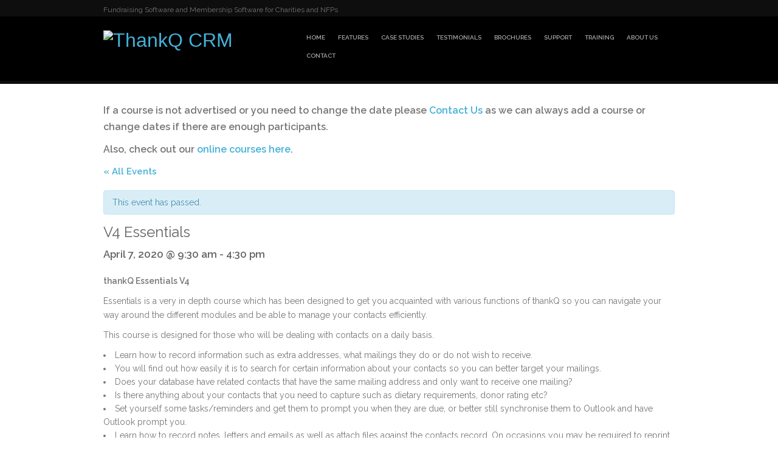

--- FILE ---
content_type: text/html; charset=UTF-8
request_url: https://thankq.com.au/index.php/training/v4-essentials-2-2/
body_size: 63725
content:
<!DOCTYPE html>
<html class="no-js" lang="en-US">
<head>
<meta http-equiv="X-UA-Compatible" content="IE=edge,chrome=1" />
<meta charset="UTF-8" />
<meta name="description" content="Fundraising Software, Fundraising Events Software, Alumni Software and Membership Software for charities and Non profit organisations." />
<meta name="keywords" content="Fundraising Software, Fundraising Events Software, Fundraising Database, Donor Management, Donor Database, Not for Profit software, Membership software, Events software, Education software, Alumni software, CRM Relationship Fundraising Software Australia, software, charities, donations, donate, fundraising, membership, events, donor, database, education, alumni, crm, volunteer"/>
    
<meta name="viewport" content="width=device-width, initial-scale=1, maximum-scale=1"/>
<title>
V4 Essentials - ThankQ CRM - ThankQ CRM</title>
<!--[if lt IE 9]>
  <script src="https://oss.maxcdn.com/libs/html5shiv/3.7.0/html5shiv.js"></script>
<![endif]-->
<link rel="shortcut icon" href="https://thankq.com.au/wp-content/uploads/2015/09/favicon2.png">
<link rel="apple-touch-icon" sizes="57x57" href="https://thankq.com.au/wp-content/uploads/2015/09/stdiphoneicon.png">
<link rel="apple-touch-icon" sizes="114x114" href="https://thankq.com.au/wp-content/uploads/2015/09/retinaiphoneicon.png">
<link rel="apple-touch-icon" sizes="72x72" href="https://thankq.com.au/wp-content/uploads/2015/09/stdipadicon.png">
<link rel="apple-touch-icon" sizes="144x144" href="https://thankq.com.au/wp-content/uploads/2015/09/retinaipadicon.png">
<link rel="alternate" type="application/rss+xml" title="ThankQ CRM RSS2 Feed" href="https://thankq.com.au/index.php/feed/" />
<link rel="pingback" href="https://thankq.com.au/xmlrpc.php" />
<meta name='robots' content='index, follow, max-image-preview:large, max-snippet:-1, max-video-preview:-1' />

<!-- Google Tag Manager for WordPress by gtm4wp.com -->
<script data-cfasync="false" data-pagespeed-no-defer>
	var gtm4wp_datalayer_name = "dataLayer";
	var dataLayer = dataLayer || [];
</script>
<!-- End Google Tag Manager for WordPress by gtm4wp.com -->
	<!-- This site is optimized with the Yoast SEO plugin v22.0 - https://yoast.com/wordpress/plugins/seo/ -->
	<link rel="canonical" href="https://thankq.com.au/index.php/training/v4-essentials-2-2/" />
	<meta property="og:locale" content="en_US" />
	<meta property="og:type" content="article" />
	<meta property="og:title" content="V4 Essentials - ThankQ CRM" />
	<meta property="og:description" content="thankQ Essentials V4 Essentials is a very in depth course which has been designed to get you acquainted with various functions of thankQ so you can navigate your way around the different modules and be able to manage your contacts efficiently. This course is designed for those who will be dealing with contacts on a [&hellip;]" />
	<meta property="og:url" content="https://thankq.com.au/index.php/training/v4-essentials-2-2/" />
	<meta property="og:site_name" content="ThankQ CRM" />
	<meta property="article:modified_time" content="2019-09-24T06:05:10+00:00" />
	<meta name="twitter:card" content="summary_large_image" />
	<meta name="twitter:label1" content="Est. reading time" />
	<meta name="twitter:data1" content="1 minute" />
	<script type="application/ld+json" class="yoast-schema-graph">{"@context":"https://schema.org","@graph":[{"@type":"WebPage","@id":"https://thankq.com.au/index.php/training/v4-essentials-2-2/","url":"https://thankq.com.au/index.php/training/v4-essentials-2-2/","name":"V4 Essentials - ThankQ CRM","isPartOf":{"@id":"https://thankq.com.au/#website"},"datePublished":"2017-10-03T03:57:31+00:00","dateModified":"2019-09-24T06:05:10+00:00","breadcrumb":{"@id":"https://thankq.com.au/index.php/training/v4-essentials-2-2/#breadcrumb"},"inLanguage":"en-US","potentialAction":[{"@type":"ReadAction","target":["https://thankq.com.au/index.php/training/v4-essentials-2-2/"]}]},{"@type":"BreadcrumbList","@id":"https://thankq.com.au/index.php/training/v4-essentials-2-2/#breadcrumb","itemListElement":[{"@type":"ListItem","position":1,"name":"Home","item":"https://thankq.com.au/"},{"@type":"ListItem","position":2,"name":"Events","item":"https://thankq.com.au/index.php/training/"},{"@type":"ListItem","position":3,"name":"V4 Essentials"}]},{"@type":"WebSite","@id":"https://thankq.com.au/#website","url":"https://thankq.com.au/","name":"ThankQ CRM","description":"ThankQ CRM","potentialAction":[{"@type":"SearchAction","target":{"@type":"EntryPoint","urlTemplate":"https://thankq.com.au/?s={search_term_string}"},"query-input":"required name=search_term_string"}],"inLanguage":"en-US"}]}</script>
	<!-- / Yoast SEO plugin. -->


<link rel='dns-prefetch' href='//www.google.com' />
<link rel='dns-prefetch' href='//fonts.googleapis.com' />
<link rel="alternate" type="application/rss+xml" title="ThankQ CRM &raquo; Feed" href="https://thankq.com.au/index.php/feed/" />
<link rel="alternate" type="application/rss+xml" title="ThankQ CRM &raquo; Comments Feed" href="https://thankq.com.au/index.php/comments/feed/" />
<link rel="alternate" type="text/calendar" title="ThankQ CRM &raquo; iCal Feed" href="https://thankq.com.au/index.php/training/?ical=1" />
<link rel="alternate" type="application/rss+xml" title="ThankQ CRM &raquo; V4 Essentials Comments Feed" href="https://thankq.com.au/index.php/training/v4-essentials-2-2/feed/" />
<script type="text/javascript">
/* <![CDATA[ */
window._wpemojiSettings = {"baseUrl":"https:\/\/s.w.org\/images\/core\/emoji\/14.0.0\/72x72\/","ext":".png","svgUrl":"https:\/\/s.w.org\/images\/core\/emoji\/14.0.0\/svg\/","svgExt":".svg","source":{"concatemoji":"https:\/\/thankq.com.au\/wp-includes\/js\/wp-emoji-release.min.js?ver=6.4.3"}};
/*! This file is auto-generated */
!function(i,n){var o,s,e;function c(e){try{var t={supportTests:e,timestamp:(new Date).valueOf()};sessionStorage.setItem(o,JSON.stringify(t))}catch(e){}}function p(e,t,n){e.clearRect(0,0,e.canvas.width,e.canvas.height),e.fillText(t,0,0);var t=new Uint32Array(e.getImageData(0,0,e.canvas.width,e.canvas.height).data),r=(e.clearRect(0,0,e.canvas.width,e.canvas.height),e.fillText(n,0,0),new Uint32Array(e.getImageData(0,0,e.canvas.width,e.canvas.height).data));return t.every(function(e,t){return e===r[t]})}function u(e,t,n){switch(t){case"flag":return n(e,"\ud83c\udff3\ufe0f\u200d\u26a7\ufe0f","\ud83c\udff3\ufe0f\u200b\u26a7\ufe0f")?!1:!n(e,"\ud83c\uddfa\ud83c\uddf3","\ud83c\uddfa\u200b\ud83c\uddf3")&&!n(e,"\ud83c\udff4\udb40\udc67\udb40\udc62\udb40\udc65\udb40\udc6e\udb40\udc67\udb40\udc7f","\ud83c\udff4\u200b\udb40\udc67\u200b\udb40\udc62\u200b\udb40\udc65\u200b\udb40\udc6e\u200b\udb40\udc67\u200b\udb40\udc7f");case"emoji":return!n(e,"\ud83e\udef1\ud83c\udffb\u200d\ud83e\udef2\ud83c\udfff","\ud83e\udef1\ud83c\udffb\u200b\ud83e\udef2\ud83c\udfff")}return!1}function f(e,t,n){var r="undefined"!=typeof WorkerGlobalScope&&self instanceof WorkerGlobalScope?new OffscreenCanvas(300,150):i.createElement("canvas"),a=r.getContext("2d",{willReadFrequently:!0}),o=(a.textBaseline="top",a.font="600 32px Arial",{});return e.forEach(function(e){o[e]=t(a,e,n)}),o}function t(e){var t=i.createElement("script");t.src=e,t.defer=!0,i.head.appendChild(t)}"undefined"!=typeof Promise&&(o="wpEmojiSettingsSupports",s=["flag","emoji"],n.supports={everything:!0,everythingExceptFlag:!0},e=new Promise(function(e){i.addEventListener("DOMContentLoaded",e,{once:!0})}),new Promise(function(t){var n=function(){try{var e=JSON.parse(sessionStorage.getItem(o));if("object"==typeof e&&"number"==typeof e.timestamp&&(new Date).valueOf()<e.timestamp+604800&&"object"==typeof e.supportTests)return e.supportTests}catch(e){}return null}();if(!n){if("undefined"!=typeof Worker&&"undefined"!=typeof OffscreenCanvas&&"undefined"!=typeof URL&&URL.createObjectURL&&"undefined"!=typeof Blob)try{var e="postMessage("+f.toString()+"("+[JSON.stringify(s),u.toString(),p.toString()].join(",")+"));",r=new Blob([e],{type:"text/javascript"}),a=new Worker(URL.createObjectURL(r),{name:"wpTestEmojiSupports"});return void(a.onmessage=function(e){c(n=e.data),a.terminate(),t(n)})}catch(e){}c(n=f(s,u,p))}t(n)}).then(function(e){for(var t in e)n.supports[t]=e[t],n.supports.everything=n.supports.everything&&n.supports[t],"flag"!==t&&(n.supports.everythingExceptFlag=n.supports.everythingExceptFlag&&n.supports[t]);n.supports.everythingExceptFlag=n.supports.everythingExceptFlag&&!n.supports.flag,n.DOMReady=!1,n.readyCallback=function(){n.DOMReady=!0}}).then(function(){return e}).then(function(){var e;n.supports.everything||(n.readyCallback(),(e=n.source||{}).concatemoji?t(e.concatemoji):e.wpemoji&&e.twemoji&&(t(e.twemoji),t(e.wpemoji)))}))}((window,document),window._wpemojiSettings);
/* ]]> */
</script>
<link rel='stylesheet' id='tribe-accessibility-css-css' href='https://thankq.com.au/wp-content/plugins/the-events-calendar/common/src/resources/css/accessibility.min.css?ver=4.9.13' type='text/css' media='all' />
<link rel='stylesheet' id='tribe-events-full-calendar-style-css' href='https://thankq.com.au/wp-content/plugins/the-events-calendar/src/resources/css/tribe-events-full.min.css?ver=4.9.5' type='text/css' media='all' />
<link rel='stylesheet' id='tribe-events-custom-jquery-styles-css' href='https://thankq.com.au/wp-content/plugins/the-events-calendar/vendor/jquery/smoothness/jquery-ui-1.8.23.custom.css?ver=4.9.5' type='text/css' media='all' />
<link rel='stylesheet' id='tribe-events-bootstrap-datepicker-css-css' href='https://thankq.com.au/wp-content/plugins/the-events-calendar/vendor/bootstrap-datepicker/css/bootstrap-datepicker.standalone.min.css?ver=4.9.5' type='text/css' media='all' />
<link rel='stylesheet' id='tribe-events-calendar-style-css' href='https://thankq.com.au/wp-content/plugins/the-events-calendar/src/resources/css/tribe-events-theme.min.css?ver=4.9.5' type='text/css' media='all' />
<link rel='stylesheet' id='tribe-events-calendar-full-mobile-style-css' href='https://thankq.com.au/wp-content/plugins/the-events-calendar/src/resources/css/tribe-events-full-mobile.min.css?ver=4.9.5' type='text/css' media='only screen and (max-width: 768px)' />
<link rel='stylesheet' id='tribe-events-calendar-mobile-style-css' href='https://thankq.com.au/wp-content/plugins/the-events-calendar/src/resources/css/tribe-events-theme-mobile.min.css?ver=4.9.5' type='text/css' media='only screen and (max-width: 768px)' />
<style id='wp-emoji-styles-inline-css' type='text/css'>

	img.wp-smiley, img.emoji {
		display: inline !important;
		border: none !important;
		box-shadow: none !important;
		height: 1em !important;
		width: 1em !important;
		margin: 0 0.07em !important;
		vertical-align: -0.1em !important;
		background: none !important;
		padding: 0 !important;
	}
</style>
<link rel='stylesheet' id='wp-block-library-css' href='https://thankq.com.au/wp-includes/css/dist/block-library/style.min.css?ver=6.4.3' type='text/css' media='all' />
<style id='classic-theme-styles-inline-css' type='text/css'>
/*! This file is auto-generated */
.wp-block-button__link{color:#fff;background-color:#32373c;border-radius:9999px;box-shadow:none;text-decoration:none;padding:calc(.667em + 2px) calc(1.333em + 2px);font-size:1.125em}.wp-block-file__button{background:#32373c;color:#fff;text-decoration:none}
</style>
<style id='global-styles-inline-css' type='text/css'>
body{--wp--preset--color--black: #000000;--wp--preset--color--cyan-bluish-gray: #abb8c3;--wp--preset--color--white: #ffffff;--wp--preset--color--pale-pink: #f78da7;--wp--preset--color--vivid-red: #cf2e2e;--wp--preset--color--luminous-vivid-orange: #ff6900;--wp--preset--color--luminous-vivid-amber: #fcb900;--wp--preset--color--light-green-cyan: #7bdcb5;--wp--preset--color--vivid-green-cyan: #00d084;--wp--preset--color--pale-cyan-blue: #8ed1fc;--wp--preset--color--vivid-cyan-blue: #0693e3;--wp--preset--color--vivid-purple: #9b51e0;--wp--preset--gradient--vivid-cyan-blue-to-vivid-purple: linear-gradient(135deg,rgba(6,147,227,1) 0%,rgb(155,81,224) 100%);--wp--preset--gradient--light-green-cyan-to-vivid-green-cyan: linear-gradient(135deg,rgb(122,220,180) 0%,rgb(0,208,130) 100%);--wp--preset--gradient--luminous-vivid-amber-to-luminous-vivid-orange: linear-gradient(135deg,rgba(252,185,0,1) 0%,rgba(255,105,0,1) 100%);--wp--preset--gradient--luminous-vivid-orange-to-vivid-red: linear-gradient(135deg,rgba(255,105,0,1) 0%,rgb(207,46,46) 100%);--wp--preset--gradient--very-light-gray-to-cyan-bluish-gray: linear-gradient(135deg,rgb(238,238,238) 0%,rgb(169,184,195) 100%);--wp--preset--gradient--cool-to-warm-spectrum: linear-gradient(135deg,rgb(74,234,220) 0%,rgb(151,120,209) 20%,rgb(207,42,186) 40%,rgb(238,44,130) 60%,rgb(251,105,98) 80%,rgb(254,248,76) 100%);--wp--preset--gradient--blush-light-purple: linear-gradient(135deg,rgb(255,206,236) 0%,rgb(152,150,240) 100%);--wp--preset--gradient--blush-bordeaux: linear-gradient(135deg,rgb(254,205,165) 0%,rgb(254,45,45) 50%,rgb(107,0,62) 100%);--wp--preset--gradient--luminous-dusk: linear-gradient(135deg,rgb(255,203,112) 0%,rgb(199,81,192) 50%,rgb(65,88,208) 100%);--wp--preset--gradient--pale-ocean: linear-gradient(135deg,rgb(255,245,203) 0%,rgb(182,227,212) 50%,rgb(51,167,181) 100%);--wp--preset--gradient--electric-grass: linear-gradient(135deg,rgb(202,248,128) 0%,rgb(113,206,126) 100%);--wp--preset--gradient--midnight: linear-gradient(135deg,rgb(2,3,129) 0%,rgb(40,116,252) 100%);--wp--preset--font-size--small: 13px;--wp--preset--font-size--medium: 20px;--wp--preset--font-size--large: 36px;--wp--preset--font-size--x-large: 42px;--wp--preset--spacing--20: 0.44rem;--wp--preset--spacing--30: 0.67rem;--wp--preset--spacing--40: 1rem;--wp--preset--spacing--50: 1.5rem;--wp--preset--spacing--60: 2.25rem;--wp--preset--spacing--70: 3.38rem;--wp--preset--spacing--80: 5.06rem;--wp--preset--shadow--natural: 6px 6px 9px rgba(0, 0, 0, 0.2);--wp--preset--shadow--deep: 12px 12px 50px rgba(0, 0, 0, 0.4);--wp--preset--shadow--sharp: 6px 6px 0px rgba(0, 0, 0, 0.2);--wp--preset--shadow--outlined: 6px 6px 0px -3px rgba(255, 255, 255, 1), 6px 6px rgba(0, 0, 0, 1);--wp--preset--shadow--crisp: 6px 6px 0px rgba(0, 0, 0, 1);}:where(.is-layout-flex){gap: 0.5em;}:where(.is-layout-grid){gap: 0.5em;}body .is-layout-flow > .alignleft{float: left;margin-inline-start: 0;margin-inline-end: 2em;}body .is-layout-flow > .alignright{float: right;margin-inline-start: 2em;margin-inline-end: 0;}body .is-layout-flow > .aligncenter{margin-left: auto !important;margin-right: auto !important;}body .is-layout-constrained > .alignleft{float: left;margin-inline-start: 0;margin-inline-end: 2em;}body .is-layout-constrained > .alignright{float: right;margin-inline-start: 2em;margin-inline-end: 0;}body .is-layout-constrained > .aligncenter{margin-left: auto !important;margin-right: auto !important;}body .is-layout-constrained > :where(:not(.alignleft):not(.alignright):not(.alignfull)){max-width: var(--wp--style--global--content-size);margin-left: auto !important;margin-right: auto !important;}body .is-layout-constrained > .alignwide{max-width: var(--wp--style--global--wide-size);}body .is-layout-flex{display: flex;}body .is-layout-flex{flex-wrap: wrap;align-items: center;}body .is-layout-flex > *{margin: 0;}body .is-layout-grid{display: grid;}body .is-layout-grid > *{margin: 0;}:where(.wp-block-columns.is-layout-flex){gap: 2em;}:where(.wp-block-columns.is-layout-grid){gap: 2em;}:where(.wp-block-post-template.is-layout-flex){gap: 1.25em;}:where(.wp-block-post-template.is-layout-grid){gap: 1.25em;}.has-black-color{color: var(--wp--preset--color--black) !important;}.has-cyan-bluish-gray-color{color: var(--wp--preset--color--cyan-bluish-gray) !important;}.has-white-color{color: var(--wp--preset--color--white) !important;}.has-pale-pink-color{color: var(--wp--preset--color--pale-pink) !important;}.has-vivid-red-color{color: var(--wp--preset--color--vivid-red) !important;}.has-luminous-vivid-orange-color{color: var(--wp--preset--color--luminous-vivid-orange) !important;}.has-luminous-vivid-amber-color{color: var(--wp--preset--color--luminous-vivid-amber) !important;}.has-light-green-cyan-color{color: var(--wp--preset--color--light-green-cyan) !important;}.has-vivid-green-cyan-color{color: var(--wp--preset--color--vivid-green-cyan) !important;}.has-pale-cyan-blue-color{color: var(--wp--preset--color--pale-cyan-blue) !important;}.has-vivid-cyan-blue-color{color: var(--wp--preset--color--vivid-cyan-blue) !important;}.has-vivid-purple-color{color: var(--wp--preset--color--vivid-purple) !important;}.has-black-background-color{background-color: var(--wp--preset--color--black) !important;}.has-cyan-bluish-gray-background-color{background-color: var(--wp--preset--color--cyan-bluish-gray) !important;}.has-white-background-color{background-color: var(--wp--preset--color--white) !important;}.has-pale-pink-background-color{background-color: var(--wp--preset--color--pale-pink) !important;}.has-vivid-red-background-color{background-color: var(--wp--preset--color--vivid-red) !important;}.has-luminous-vivid-orange-background-color{background-color: var(--wp--preset--color--luminous-vivid-orange) !important;}.has-luminous-vivid-amber-background-color{background-color: var(--wp--preset--color--luminous-vivid-amber) !important;}.has-light-green-cyan-background-color{background-color: var(--wp--preset--color--light-green-cyan) !important;}.has-vivid-green-cyan-background-color{background-color: var(--wp--preset--color--vivid-green-cyan) !important;}.has-pale-cyan-blue-background-color{background-color: var(--wp--preset--color--pale-cyan-blue) !important;}.has-vivid-cyan-blue-background-color{background-color: var(--wp--preset--color--vivid-cyan-blue) !important;}.has-vivid-purple-background-color{background-color: var(--wp--preset--color--vivid-purple) !important;}.has-black-border-color{border-color: var(--wp--preset--color--black) !important;}.has-cyan-bluish-gray-border-color{border-color: var(--wp--preset--color--cyan-bluish-gray) !important;}.has-white-border-color{border-color: var(--wp--preset--color--white) !important;}.has-pale-pink-border-color{border-color: var(--wp--preset--color--pale-pink) !important;}.has-vivid-red-border-color{border-color: var(--wp--preset--color--vivid-red) !important;}.has-luminous-vivid-orange-border-color{border-color: var(--wp--preset--color--luminous-vivid-orange) !important;}.has-luminous-vivid-amber-border-color{border-color: var(--wp--preset--color--luminous-vivid-amber) !important;}.has-light-green-cyan-border-color{border-color: var(--wp--preset--color--light-green-cyan) !important;}.has-vivid-green-cyan-border-color{border-color: var(--wp--preset--color--vivid-green-cyan) !important;}.has-pale-cyan-blue-border-color{border-color: var(--wp--preset--color--pale-cyan-blue) !important;}.has-vivid-cyan-blue-border-color{border-color: var(--wp--preset--color--vivid-cyan-blue) !important;}.has-vivid-purple-border-color{border-color: var(--wp--preset--color--vivid-purple) !important;}.has-vivid-cyan-blue-to-vivid-purple-gradient-background{background: var(--wp--preset--gradient--vivid-cyan-blue-to-vivid-purple) !important;}.has-light-green-cyan-to-vivid-green-cyan-gradient-background{background: var(--wp--preset--gradient--light-green-cyan-to-vivid-green-cyan) !important;}.has-luminous-vivid-amber-to-luminous-vivid-orange-gradient-background{background: var(--wp--preset--gradient--luminous-vivid-amber-to-luminous-vivid-orange) !important;}.has-luminous-vivid-orange-to-vivid-red-gradient-background{background: var(--wp--preset--gradient--luminous-vivid-orange-to-vivid-red) !important;}.has-very-light-gray-to-cyan-bluish-gray-gradient-background{background: var(--wp--preset--gradient--very-light-gray-to-cyan-bluish-gray) !important;}.has-cool-to-warm-spectrum-gradient-background{background: var(--wp--preset--gradient--cool-to-warm-spectrum) !important;}.has-blush-light-purple-gradient-background{background: var(--wp--preset--gradient--blush-light-purple) !important;}.has-blush-bordeaux-gradient-background{background: var(--wp--preset--gradient--blush-bordeaux) !important;}.has-luminous-dusk-gradient-background{background: var(--wp--preset--gradient--luminous-dusk) !important;}.has-pale-ocean-gradient-background{background: var(--wp--preset--gradient--pale-ocean) !important;}.has-electric-grass-gradient-background{background: var(--wp--preset--gradient--electric-grass) !important;}.has-midnight-gradient-background{background: var(--wp--preset--gradient--midnight) !important;}.has-small-font-size{font-size: var(--wp--preset--font-size--small) !important;}.has-medium-font-size{font-size: var(--wp--preset--font-size--medium) !important;}.has-large-font-size{font-size: var(--wp--preset--font-size--large) !important;}.has-x-large-font-size{font-size: var(--wp--preset--font-size--x-large) !important;}
.wp-block-navigation a:where(:not(.wp-element-button)){color: inherit;}
:where(.wp-block-post-template.is-layout-flex){gap: 1.25em;}:where(.wp-block-post-template.is-layout-grid){gap: 1.25em;}
:where(.wp-block-columns.is-layout-flex){gap: 2em;}:where(.wp-block-columns.is-layout-grid){gap: 2em;}
.wp-block-pullquote{font-size: 1.5em;line-height: 1.6;}
</style>
<link rel='stylesheet' id='contact-form-7-css' href='https://thankq.com.au/wp-content/plugins/contact-form-7/includes/css/styles.css?ver=5.0.3' type='text/css' media='all' />
<link rel='stylesheet' id='tcsn_typography_Raleway:400,600-css' href='https://fonts.googleapis.com/css?family=Raleway:400,600' type='text/css' media='all' />
<link rel='stylesheet' id='bootstrap-style-css' href='https://thankq.com.au/wp-content/themes/grepfrut/css/bootstrap.css?ver=3.0.2' type='text/css' media='all' />
<link rel='stylesheet' id='font-css' href='https://thankq.com.au/wp-content/themes/grepfrut/css/iconfont.css?ver=6.4.3' type='text/css' media='all' />
<link rel='stylesheet' id='style-main-css' href='https://thankq.com.au/wp-content/themes/grepfrut/style.css?ver=1.0.0' type='text/css' media='all' />
<link rel='stylesheet' id='prettyPhoto-style-css' href='https://thankq.com.au/wp-content/themes/grepfrut/css/prettyPhoto.css?ver=3.1.4' type='text/css' media='all ' />
<link rel='stylesheet' id='owlcarousel-style-css' href='https://thankq.com.au/wp-content/themes/grepfrut/css/owl.carousel.css?ver=6.4.3' type='text/css' media='all' />
<link rel='stylesheet' id='elastislide-style-css' href='https://thankq.com.au/wp-content/themes/grepfrut/css/elastislide.css?ver=1.0.0' type='text/css' media='all' />
<link rel='stylesheet' id='isotope-style-css' href='https://thankq.com.au/wp-content/themes/grepfrut/css/isotope.css?ver=1.5.25' type='text/css' media='all' />
<link rel='stylesheet' id='bootstrap-override-css' href='https://thankq.com.au/wp-content/themes/grepfrut/css/bootstrap-override.css?ver=1.0.0' type='text/css' media='all' />
<link rel='stylesheet' id='rev-custom-style-css' href='https://thankq.com.au/wp-content/themes/grepfrut/css/rev-custom.css?ver=1.0.0' type='text/css' media='all' />
<link rel='stylesheet' id='responsive-css' href='https://thankq.com.au/wp-content/themes/grepfrut/css/responsive.css?ver=1.0.0' type='text/css' media='all' />
<link rel='stylesheet' id='style-css' href='https://thankq.com.au/wp-content/plugins/simple-google-recaptcha/style.css?v=2.9&#038;ver=6.4.3' type='text/css' media='all' />
<link rel='stylesheet' id='js_composer_custom_css-css' href='https://thankq.com.au/wp-content/uploads/js_composer/custom.css?ver=4.3.5' type='text/css' media='screen' />
<link rel='stylesheet' id='tcsn-custom-style-css' href='https://thankq.com.au/wp-content/themes/grepfrut/css/custom_script.css?ver=6.4.3' type='text/css' media='all' />
<style id='tcsn-custom-style-inline-css' type='text/css'>

body { font-family: Raleway, Arial, Helvetica, sans-serif; font-size: 14px; font-weight: normal; color: #767676; }
h1 { font-family: Raleway, Arial, Helvetica, sans-serif; font-size: 36px; font-weight: normal; color: #646464; }
h2 { font-family: Raleway, Arial, Helvetica, sans-serif; font-size: 24px; font-weight: bold; color: #646464; }
h3 { font-family: Raleway, Arial, Helvetica, sans-serif; font-size: 20px; font-weight: bold; color: #646464; }
h4, .heading-icon, .post-title, .post-title a  { font-family: Raleway, Arial, Helvetica, sans-serif; font-size: 18px; font-weight: bold; color: #646464; }
h5 { font-family: Raleway, Arial, Helvetica, sans-serif; font-size: 14px; font-weight: bold; color: #646464; }
h6 { font-family: Raleway, Arial, Helvetica, sans-serif; font-size: 12px; font-weight: bold; color: #646464; }
a, a:link { color: #44b1d9; }
a:hover { color: #767676; }
.inactive-folio-page, .page-links a { background-color: #44b1d9; }
.logo a { font-family: Arial, Arial, Helvetica, sans-serif; font-size: 32px; font-weight: normal; color: #44b1d9; margin-top: 0px; }
.logo a:hover { color: #44b1d9; }
.call-number { font-family: Raleway, Arial, Helvetica, sans-serif; font-size: 10px; font-weight: bold; color: #1a9dda; }
.tagline { font-family: Raleway, Arial, Helvetica, sans-serif; font-size: 12px; font-weight: normal; color: #727272; }
.ddsmoothmenu ul li a { font-family: Raleway, Arial, Helvetica, sans-serif; font-size: 10px; font-weight: bold; color: #a7a7a7; }
.ddsmoothmenu ul li.current-menu-item a, .ddsmoothmenu ul li a:hover { background: #484848; color : #a7a7a7 !important; }
.ddsmoothmenu ul li ul { background: #484848 }
.ddsmoothmenu ul li ul li.current-menu-item a, .ddsmoothmenu ul li ul li a:hover { color: #fff !important; }
.menu-link-color a { color: #44b1d9 !important; }
#top-bar { background-color: #0e0e0e }
#page-header { font-family: Raleway, Arial, Helvetica, sans-serif; font-size: 12px; font-weight: normal; color: #727272; border-bottom: 1px solid #fff;  }
#page-header a { color: #727272; }
#page-header a:hover { color: #44b1d9; }
#page-header .heading-icon { font-family: Raleway, Arial, Helvetica, sans-serif; font-size: 30px; font-weight: normal; color: #1a9dda; }
.breadcrumbs { margin-top: 0px; }
.breadcrumbs > .crumb-active { color: #999; }
#footer { font-family: Raleway, Arial, Helvetica, sans-serif; font-size: 14px; font-weight: normal; color: #767676; }
#footer h1, #footer h2, #footer h3, #footer h4, #footer h5, #footer h6 { color: #646464; }
#footer a, #footer a:link   { color: #44b1d9; }
#footer a:hover   { color: #8ac3d8; }
.twitter-box { background: #282828; border: 1px solid #161616; }
#copyright {  background: #6b6b6b; font-family: Raleway, Arial, Helvetica, sans-serif; font-size: 11px; font-weight: normal; color: #242424; border-top: 1px solid #5b5c5d; }
#copyright a { color: #242424; }
#copyright a:hover { color: #fff; }
.icon-bg, .feature-big-icon .icon-big-bg { background: #1a9dda; }
.post-title a { color: #646464; }
blockquote { border-left: 5px solid #9e9e9e; }
blockquote p, blockquote { color: #9e9e9e; }
blockquote.pull-right { border-right: 5px solid #9e9e9e; }
.mybtn, .mybtn-big, .mybtn-small, .mybtn-exsmall { font-family: Raleway, Arial, Helvetica, sans-serif; font-weight: normal; }
.custom-tagcloud a, .custom-tagcloud a:link { background: #44b1d9; }
.table-th, .table-slug { color: #44b1d9; }
.color { color: #44b1d9; }
	
</style>
<script type="text/javascript" src="https://thankq.com.au/wp-includes/js/jquery/jquery.min.js?ver=3.7.1" id="jquery-core-js"></script>
<script type="text/javascript" src="https://thankq.com.au/wp-includes/js/jquery/jquery-migrate.min.js?ver=3.4.1" id="jquery-migrate-js"></script>
<script type="text/javascript" src="https://thankq.com.au/wp-content/plugins/the-events-calendar/vendor/bootstrap-datepicker/js/bootstrap-datepicker.min.js?ver=4.9.5" id="tribe-events-bootstrap-datepicker-js"></script>
<script type="text/javascript" src="https://thankq.com.au/wp-content/plugins/the-events-calendar/vendor/jquery-resize/jquery.ba-resize.min.js?ver=4.9.5" id="tribe-events-jquery-resize-js"></script>
<script type="text/javascript" src="https://thankq.com.au/wp-content/plugins/the-events-calendar/vendor/jquery-placeholder/jquery.placeholder.min.js?ver=4.9.5" id="jquery-placeholder-js"></script>
<script type="text/javascript" id="tribe-events-calendar-script-js-extra">
/* <![CDATA[ */
var tribe_js_config = {"permalink_settings":"\/index.php\/%year%\/%monthnum%\/%day%\/%postname%\/","events_post_type":"tribe_events","events_base":"https:\/\/thankq.com.au\/index.php\/training\/","debug":""};
/* ]]> */
</script>
<script type="text/javascript" src="https://thankq.com.au/wp-content/plugins/the-events-calendar/src/resources/js/tribe-events.min.js?ver=4.9.5" id="tribe-events-calendar-script-js"></script>
<script type="text/javascript" src="https://thankq.com.au/wp-content/plugins/the-events-calendar/vendor/php-date-formatter/js/php-date-formatter.min.js?ver=4.9.5" id="tribe-events-php-date-formatter-js"></script>
<script type="text/javascript" src="https://thankq.com.au/wp-content/plugins/the-events-calendar/common/vendor/momentjs/moment.min.js?ver=4.9.13" id="tribe-moment-js"></script>
<script type="text/javascript" id="tribe-events-dynamic-js-extra">
/* <![CDATA[ */
var tribe_dynamic_help_text = {"date_with_year":"F j, Y","date_no_year":"F j","datepicker_format":"d\/m\/Y","datepicker_format_index":"4","days":["Sunday","Monday","Tuesday","Wednesday","Thursday","Friday","Saturday"],"daysShort":["Sun","Mon","Tue","Wed","Thu","Fri","Sat"],"months":["January","February","March","April","May","June","July","August","September","October","November","December"],"monthsShort":["Jan","Feb","Mar","Apr","May","Jun","Jul","Aug","Sep","Oct","Nov","Dec"],"msgs":"[\"This event is from %%starttime%% to %%endtime%% on %%startdatewithyear%%.\",\"This event is at %%starttime%% on %%startdatewithyear%%.\",\"This event is all day on %%startdatewithyear%%.\",\"This event starts at %%starttime%% on %%startdatenoyear%% and ends at %%endtime%% on %%enddatewithyear%%\",\"This event starts at %%starttime%% on %%startdatenoyear%% and ends on %%enddatewithyear%%\",\"This event is all day starting on %%startdatenoyear%% and ending on %%enddatewithyear%%.\"]"};
/* ]]> */
</script>
<script type="text/javascript" src="https://thankq.com.au/wp-content/plugins/the-events-calendar/src/resources/js/events-dynamic.min.js?ver=4.9.5" id="tribe-events-dynamic-js"></script>
<script type="text/javascript" src="https://thankq.com.au/wp-content/plugins/the-events-calendar/src/resources/js/tribe-events-bar.min.js?ver=4.9.5" id="tribe-events-bar-js"></script>
<script type="text/javascript" src="https://thankq.com.au/wp-content/themes/grepfrut/js/modernizr.min.js?ver=2.6.2" id="modernizr-js"></script>
<script type="text/javascript" id="sgr_recaptcha_main-js-extra">
/* <![CDATA[ */
var sgr_recaptcha = {"site_key":"6LdD5G0UAAAAAFKcnYtx1jNURu68gleCot2r8ZdA"};
/* ]]> */
</script>
<script type="text/javascript" src="https://thankq.com.au/wp-content/plugins/simple-google-recaptcha/main.js?v=2.9&amp;ver=6.4.3" id="sgr_recaptcha_main-js"></script>
<script type="text/javascript" src="https://www.google.com/recaptcha/api.js?hl=en_US&amp;onload=sgr&amp;render=explicit&amp;ver=6.4.3" id="sgr_recaptcha-js"></script>
<link rel="https://api.w.org/" href="https://thankq.com.au/index.php/wp-json/" /><link rel="EditURI" type="application/rsd+xml" title="RSD" href="https://thankq.com.au/xmlrpc.php?rsd" />
<meta name="generator" content="WordPress 6.4.3" />
<link rel='shortlink' href='https://thankq.com.au/?p=4027' />
<link rel="alternate" type="application/json+oembed" href="https://thankq.com.au/index.php/wp-json/oembed/1.0/embed?url=https%3A%2F%2Fthankq.com.au%2Findex.php%2Ftraining%2Fv4-essentials-2-2%2F" />
<link rel="alternate" type="text/xml+oembed" href="https://thankq.com.au/index.php/wp-json/oembed/1.0/embed?url=https%3A%2F%2Fthankq.com.au%2Findex.php%2Ftraining%2Fv4-essentials-2-2%2F&#038;format=xml" />
<style>
            iframe{width: 1px; min-width: 100%; border: 0; overflow: hidden;}}
        </style>
        <script type="text/javascript" src="https://web.thankqportal.com/Scripts/iFrameResizer/iframeResizer.min.js"></script>
        <script type="text/javascript" src="https://web.thankqportal.com/Scripts/iFrameResizer/iframe.helper.js"></script><meta name="tec-api-version" content="v1"><meta name="tec-api-origin" content="https://thankq.com.au"><link rel="https://theeventscalendar.com/" href="https://thankq.com.au/index.php/wp-json/tribe/events/v1/events/4027" />
<!-- Google Tag Manager for WordPress by gtm4wp.com -->
<!-- GTM Container placement set to manual -->
<script data-cfasync="false" data-pagespeed-no-defer type="text/javascript">
	var dataLayer_content = {"pagePostType":"tribe_events","pagePostType2":"single-tribe_events","pagePostAuthor":"Bea Hoskins"};
	dataLayer.push( dataLayer_content );
</script>
<script data-cfasync="false">
(function(w,d,s,l,i){w[l]=w[l]||[];w[l].push({'gtm.start':
new Date().getTime(),event:'gtm.js'});var f=d.getElementsByTagName(s)[0],
j=d.createElement(s),dl=l!='dataLayer'?'&l='+l:'';j.async=true;j.src=
'//www.googletagmanager.com/gtm.js?id='+i+dl;f.parentNode.insertBefore(j,f);
})(window,document,'script','dataLayer','GTM-N57SPMS');
</script>
<!-- End Google Tag Manager for WordPress by gtm4wp.com --><meta name="generator" content="Powered by Visual Composer - drag and drop page builder for WordPress."/>
<!--[if IE 8]><link rel="stylesheet" type="text/css" href="https://thankq.com.au/wp-content/plugins/js_composer/assets/css/vc-ie8.css" media="screen"><![endif]--><script type="application/ld+json">
[{"@context":"http://schema.org","@type":"Event","name":"V4 Essentials","description":"&lt;p&gt;thankQ Essentials V4 Essentials is a very in depth course which has been designed to get you acquainted with various functions of thankQ so you can navigate your way around the different modules and be able to manage your contacts efficiently. This course is designed for those who will be dealing with contacts on a [&hellip;]&lt;/p&gt;\\n","url":"https://thankq.com.au/index.php/training/v4-essentials-2-2/","startDate":"2020-04-07T09:30:00+00:00","endDate":"2020-04-07T16:30:00+00:00","location":{"@type":"Place","name":"Sydney Training Centre","description":"","url":"","address":{"@type":"PostalAddress","streetAddress":"L14, 275 Alfred St","addressLocality":"NORTH SYDNEY","addressRegion":"NSW","postalCode":"2060","addressCountry":"Australia"},"telephone":"+61 2 8904 9755","sameAs":"www.thankQ.com.au"},"organizer":{"@type":"Person","name":"Margaret Kamstra","description":"","url":"","telephone":"+61 2 8904 9755","email":"&#116;&#114;&#97;&#105;&#110;&#105;&#110;&#103;&#64;t&#104;an&#107;Q.&#99;om&#46;a&#117;","sameAs":""},"performer":"Organization"}]
</script><style>
body { background-color: #ffffff; }
#header { background-color: #000; background-image: url( http://staging.esit.com.au/wordpress/wp-content/themes/grepfrut/img/patterns/pat1.jpg ); background-repeat: repeat; }
#page-header { background-color: #f4f4f4; }
#slider-bg { background-color: ; background-image: url( http://staging.esit.com.au/wordpress/wp-content/themes/grepfrut/img/slider-bg/slider-background4.jpg ); }
#footer { background-color: #0a0a0a; background-image: url( http://staging.esit.com.au/wordpress/wp-content/themes/grepfrut/img/patterns/pat1.jpg ); background-repeat: repeat; }
body, #header, #top-bar, .box-dark, .dark-box h1, .dark-box h2, .dark-box h3, .dark-box h4, .dark-box h5, .dark-box h6, #footer, .about-overlay, .js .selectnav, #copyright, #page-header, #footer {text-shadow: none;}
</style>

<link rel="stylesheet" href="https://thankq.com.au/wp-content/themes/grepfrut/css/custom.css?ver=2.0.5" media="all" />
<script>
  (function(i,s,o,g,r,a,m){i['GoogleAnalyticsObject']=r;i[r]=i[r]||function(){
  (i[r].q=i[r].q||[]).push(arguments)},i[r].l=1*new Date();a=s.createElement(o),
  m=s.getElementsByTagName(o)[0];a.async=1;a.src=g;m.parentNode.insertBefore(a,m)
  })(window,document,'script','https://www.google-analytics.com/analytics.js','ga');

  ga('create', 'UA-99652456-1', 'auto');
  ga('send', 'pageview');

</script>
</head>
<body data-rsssl=1 class="tribe_events-template-default single single-tribe_events postid-4027 tribe-no-js tribe-filter-live wpb-js-composer js-comp-ver-4.3.5 vc_responsive events-single tribe-events-style-full tribe-events-style-theme tribe-theme-grepfrut page-template-template-full-var-php singular">
<!-- GTM Container placement set to manual -->
<!-- Google Tag Manager (noscript) -->
				<noscript><iframe src="https://www.googletagmanager.com/ns.html?id=GTM-N57SPMS" height="0" width="0" style="display:none;visibility:hidden" aria-hidden="true"></iframe></noscript>
<!-- End Google Tag Manager (noscript) -->

<section id="header-wrapper" class="clearfix">
    
<div id="header-v3" class="clearfix">
  <div id="top-bar" class="clearfix">
    <div class="container">
      <div class="row">
        <div class="col-md-6 col-sm-6 col-xs-12">
          <div class="tagline">
                        Fundraising Software and Membership Software for Charities and NFPs                      </div>
        </div>
        <div class="col-md-6 col-sm-6 col-xs-12">
          <div class="call-number">
                        <a href=                      </div>
                  </div>
      </div>
    </div>
  </div>
  <!-- #topbar -->
  
  <div id="header">
    <div class="container">
      <div class="row">
        <div class="col-md-4 col-sm-4 col-xs-12 logo">
          <a href="https://thankq.com.au/" title="ThankQ CRM"><img src="https://staging.esit.com.au/wordpress/wp-content/uploads/2015/03/logo.png" alt="ThankQ CRM"></a>
        </div>
        <!-- .logo -->
        
        <div class="col-md-8 col-sm-8 col-xs-12 clearfix">
          <div id="smoothmenu" class="ddsmoothmenu"><ul id="nav" class="menu"><li id="menu-item-2777" class="menu-item menu-item-type-post_type menu-item-object-page menu-item-home menu-item-2777"><a href="https://thankq.com.au/">Home</a></li>
<li id="menu-item-7" class="menu-item menu-item-type-custom menu-item-object-custom menu-item-has-children menu-item-7"><a href="#">Features</a>
<ul class="sub-menu">
	<li id="menu-item-3284" class="menu-item menu-item-type-post_type menu-item-object-page menu-item-3284"><a href="https://thankq.com.au/index.php/feature-1-fundraising/">Fundraising</a></li>
	<li id="menu-item-3283" class="menu-item menu-item-type-post_type menu-item-object-page menu-item-3283"><a href="https://thankq.com.au/index.php/feature-2-membership-3/">Membership</a></li>
	<li id="menu-item-3285" class="menu-item menu-item-type-post_type menu-item-object-page menu-item-3285"><a href="https://thankq.com.au/index.php/feature-3-volunteer-management/">Volunteer Management</a></li>
	<li id="menu-item-3286" class="menu-item menu-item-type-post_type menu-item-object-page menu-item-3286"><a href="https://thankq.com.au/index.php/feature-4-contact-and-relationship-management/">Contact &#038; Relationship</a></li>
	<li id="menu-item-3287" class="menu-item menu-item-type-post_type menu-item-object-page menu-item-3287"><a href="https://thankq.com.au/index.php/feature-5-communication/">Mailing &#038; Communication</a></li>
	<li id="menu-item-3288" class="menu-item menu-item-type-post_type menu-item-object-page menu-item-3288"><a href="https://thankq.com.au/index.php/feature-6-event-management/">Event Management</a></li>
	<li id="menu-item-3289" class="menu-item menu-item-type-post_type menu-item-object-page menu-item-3289"><a href="https://thankq.com.au/index.php/feature-7-online-modules-portals/">Online Modules / Portals</a></li>
	<li id="menu-item-3290" class="menu-item menu-item-type-post_type menu-item-object-page menu-item-3290"><a href="https://thankq.com.au/index.php/feature-8-grants-management/">Grants Management</a></li>
	<li id="menu-item-3291" class="menu-item menu-item-type-post_type menu-item-object-page menu-item-3291"><a href="https://thankq.com.au/index.php/version-4/">Version 4</a></li>
</ul>
</li>
<li id="menu-item-3294" class="menu-item menu-item-type-post_type menu-item-object-page menu-item-3294"><a href="https://thankq.com.au/index.php/casestudies/">Case Studies</a></li>
<li id="menu-item-3293" class="menu-item menu-item-type-post_type menu-item-object-page menu-item-3293"><a href="https://thankq.com.au/index.php/testimonials/">Testimonials</a></li>
<li id="menu-item-3295" class="menu-item menu-item-type-post_type menu-item-object-page menu-item-3295"><a href="https://thankq.com.au/index.php/brochures/">Brochures</a></li>
<li id="menu-item-9" class="menu-item menu-item-type-custom menu-item-object-custom menu-item-9"><a target="_blank" rel="noopener" href="http://thankQ.zendesk.com">Support</a></li>
<li id="menu-item-3661" class="menu-item menu-item-type-custom menu-item-object-custom menu-item-3661"><a href="https://thankq.com.au/index.php/training/">Training</a></li>
<li id="menu-item-3274" class="menu-item menu-item-type-post_type menu-item-object-page menu-item-3274"><a href="https://thankq.com.au/index.php/aboutus/">About Us</a></li>
<li id="menu-item-3532" class="menu-item menu-item-type-post_type menu-item-object-page menu-item-3532"><a href="https://thankq.com.au/index.php/contact/">Contact</a></li>
</ul></div>        </div>
        <!-- #menu --> 
        
      </div>
    </div>
  </div>
  <!-- #header --> 
</div>
<!-- #header variation --> </section>
<!-- #header-wrapper --> 


<section id="content" class="clearfix">
  <div class="container">
    <div class="row">
      <div class="col-md-12 col-sm-12 col-xs-12">
                <article id="post-0" class="post-0 page type-page status-draft hentry">
          <div class="entry-content">
            <div id="tribe-events" class="tribe-no-js" data-live_ajax="1" data-datepicker_format="4" data-category="" data-featured=""><div class="tribe-events-before-html"><p><strong><span style="font-size: 12.0pt;">If a course is not advertised or you need to change the date please </span><span style="font-size: 12.0pt;"><a href="#Enquire">Contact Us</a></span></strong><span style="font-size: 12.0pt;"><strong> as we can always add a course or change dates if there are enough participants.</strong> </span></p>
<p><strong><span style="font-size: 12.0pt;">Also, check out our <a href="https://thankq.thinkific.com/" target="_blank" rel="noopener">online courses here</a>.</span></strong></p>
</div><span class="tribe-events-ajax-loading"><img decoding="async" class="tribe-events-spinner-medium" src="https://thankq.com.au/wp-content/plugins/the-events-calendar/src/resources/images/tribe-loading.gif" alt="Loading Events" /></span>
<div id="tribe-events-content" class="tribe-events-single">

	<p class="tribe-events-back">
		<a href="https://thankq.com.au/index.php/training/"> &laquo; All Events</a>
	</p>

	<!-- Notices -->
	<div class="tribe-events-notices"><ul><li>This event has passed.</li></ul></div>
	<h1 class="tribe-events-single-event-title">V4 Essentials</h1>
	<div class="tribe-events-schedule tribe-clearfix">
		<h2><span class="tribe-event-date-start">April 7, 2020 @ 9:30 am</span> - <span class="tribe-event-time">4:30 pm</span></h2>			</div>

	<!-- Event header -->
	<div id="tribe-events-header"  data-title="V4 Essentials - ThankQ CRM" data-viewtitle="V4 Essentials">
		<!-- Navigation -->
		<nav class="tribe-events-nav-pagination" aria-label="Event Navigation">
			<ul class="tribe-events-sub-nav">
				<li class="tribe-events-nav-previous"><a href="https://thankq.com.au/index.php/training/v4-emailer-3/"><span>&laquo;</span> V4 eMailer</a></li>
				<li class="tribe-events-nav-next"><a href="https://thankq.com.au/index.php/training/v4-finance-5-2/">V4 Finance <span>&raquo;</span></a></li>
			</ul>
			<!-- .tribe-events-sub-nav -->
		</nav>
	</div>
	<!-- #tribe-events-header -->

			<div id="post-4027" class="post-4027 tribe_events type-tribe_events status-publish hentry tribe_events_cat-sydney cat_sydney">
			<!-- Event featured image, but exclude link -->
			
			<!-- Event content -->
						<div class="tribe-events-single-event-description tribe-events-content">
				<p><strong>thankQ Essentials V4 </strong><strong><br />
</strong></p>
<p>Essentials is a very in depth course which has been designed to get you acquainted with various functions of thankQ so you can navigate your way around the different modules and be able to manage your contacts efficiently.</p>
<p>This course is designed for those who will be dealing with contacts on a daily basis.</p>
<ul>
<li>Learn how to record information such as extra addresses, what mailings they do or do not wish to receive.</li>
<li>You will find out how easily it is to search for certain information about your contacts so you can better target your mailings.</li>
<li>Does your database have related contacts that have the same mailing address and only want to receive one mailing?</li>
<li>Is there anything about your contacts that you need to capture such as dietary requirements, donor rating etc?</li>
<li>Set yourself some tasks/reminders and get them to prompt you when they are due, or better still synchronise them to Outlook and have Outlook prompt you.</li>
<li>Learn how to record notes, letters and emails as well as attach files against the contacts record. On occasions you may be required to reprint receipts, you will find out how.</li>
<li>There are times you may want to Group your contacts to be able to find them quickly to either mail or report on.</li>
<li>Load contacts into mailings and log these. And of course you will want to report on the contacts in your database.</li>
</ul>
<p><strong>Prerequisite:</strong></p>
<ul>
<li>   Basic knowledge of Windows systems</li>
<li>   General experience using Windows programs</li>
<li>   Basic knowledge of Word</li>
<li>   Basic knowledge of Excel</li>
</ul>
<p><strong>Approximate Duration:</strong></p>
<ul>
<li>6 hours</li>
</ul>
<p><a href="https://thankq.com.au/?p=3684&amp;course=V4-Essentials-Course-7-Apr#Enquire">Enquiry and Booking</a></p>
			</div>
			<!-- .tribe-events-single-event-description -->
			<div class="tribe-events-cal-links"><a class="tribe-events-gcal tribe-events-button" href="https://www.google.com/calendar/event?action=TEMPLATE&#038;text=V4+Essentials&#038;dates=20200407T093000/20200407T163000&#038;details=thankQ+Essentials+V4+%0A+%[base64].+%0AThis+course+is+designed+for+those+who+will+be+dealing+with+contacts+on+a+daily+basis.+%0A%0ALearn+how+to+record+information+such+as+extra+addresses%2C+what+mailings+they+do+or+do+not+wish+to+receive.%0AYou+will+find+out+how+easily+it+is+to+search+for+certain+information+about+your+contacts+so+you+can+better+target+your+mailings.%0ADoes+your+database+have+related+contacts+that+have+the+same+mailing+address+and+only+want+to+receive+one+mailing%3F%0AIs+there+anything+about+your+contacts+that+you+need+to+capture+such+as+dietary+requirements%2C+donor+rating+etc%3F%0ASet+yourself+some+tasks%2Freminders+and+get+them+to+prompt+you+when+they+are+due%2C+or+better+still+synchronise+them+to+Outlook+and+have+Outlook+prompt+you.%0ALearn+how+to+record+notes%2C+letters+and+emails+a+%28View+Full+Event+Description+Here%3A+https%3A%2F%2Fthankq.com.au%2Findex.php%2Ftraining%2Fv4-essentials-2-2%2F%29&#038;location=Sydney+Training+Centre%2C+L14%2C+275+Alfred+St%2C+NORTH+SYDNEY%2C+NSW%2C+2060%2C+Australia&#038;trp=false&#038;sprop=website:https://thankq.com.au&#038;ctz=Atlantic%2FAzores" title="Add to Google Calendar">+ Google Calendar</a><a class="tribe-events-ical tribe-events-button" href="https://thankq.com.au/index.php/training/v4-essentials-2-2/?ical=1" title="Download .ics file" >+ iCal Export</a></div><!-- .tribe-events-cal-links -->
			<!-- Event meta -->
						
	<div class="tribe-events-single-section tribe-events-event-meta primary tribe-clearfix">


<div class="tribe-events-meta-group tribe-events-meta-group-details">
	<h2 class="tribe-events-single-section-title"> Details </h2>
	<dl>

		
			<dt class="tribe-events-start-date-label"> Date: </dt>
			<dd>
				<abbr class="tribe-events-abbr tribe-events-start-date published dtstart" title="2020-04-07"> April 7, 2020 </abbr>
			</dd>

			<dt class="tribe-events-start-time-label"> Time: </dt>
			<dd>
				<div class="tribe-events-abbr tribe-events-start-time published dtstart" title="2020-04-07">
					9:30 am - 4:30 pm				</div>
			</dd>

		
		
		<dt class="tribe-events-event-categories-label">Event Category:</dt> <dd class="tribe-events-event-categories"><a href="https://thankq.com.au/index.php/training/category/sydney/" rel="tag">Sydney Training Centre</a></dd>
		
		
			</dl>
</div>

<div class="tribe-events-meta-group tribe-events-meta-group-organizer">
	<h2 class="tribe-events-single-section-title">Organizer</h2>
	<dl>
					<dt style="display:none;"></dt>
			<dd class="tribe-organizer">
				Margaret Kamstra			</dd>
							<dt class="tribe-organizer-tel-label">
					Phone:				</dt>
				<dd class="tribe-organizer-tel">
					+61 2 8904 9755				</dd>
								<dt class="tribe-organizer-email-label">
					Email:				</dt>
				<dd class="tribe-organizer-email">
					&#116;&#114;&#097;ini&#110;&#103;&#064;t&#104;&#097;nkQ&#046;&#099;&#111;m&#046;&#097;&#117;				</dd>
					</dl>
</div>

	</div>


			<div class="tribe-events-single-section tribe-events-event-meta secondary tribe-clearfix">
		
<div class="tribe-events-meta-group tribe-events-meta-group-venue">
	<h2 class="tribe-events-single-section-title"> Venue </h2>
	<dl>
		
		<dd class="tribe-venue"> Sydney Training Centre </dd>

					<dd class="tribe-venue-location">
				<address class="tribe-events-address">
					<span class="tribe-address">

<span class="tribe-street-address">L14, 275 Alfred St</span>
	
		<br>
		<span class="tribe-locality">NORTH SYDNEY</span><span class="tribe-delimiter">,</span>

	<abbr class="tribe-region tribe-events-abbr" title="NSW">NSW</abbr>

	<span class="tribe-postal-code">2060</span>

	<span class="tribe-country-name">Australia</span>

</span>

											<a class="tribe-events-gmap" href="https://maps.google.com/maps?f=q&#038;source=s_q&#038;hl=en&#038;geocode=&#038;q=L14%2C+275+Alfred+St+NORTH+SYDNEY+NSW+2060+Australia" title="Click to view a Google Map" target="_blank">+ Google Map</a>									</address>
			</dd>
		
					<dt class="tribe-venue-tel-label"> Phone: </dt>
			<dd class="tribe-venue-tel"> +61 2 8904 9755 </dd>
		
					<dt class="tribe-venue-url-label"> Website: </dt>
			<dd class="tribe-venue-url"> <a href="http://www.thankQ.com.au" target="_self">www.thankQ.com.au</a> </dd>
		
			</dl>
</div>

<div class="tribe-events-venue-map">
	
<iframe loading="lazy"
  width="100%"
  height="350px"
  frameborder="0" style="border:0"
  src="https://www.google.com/maps/embed/v1/place?key=AIzaSyDNsicAsP6-VuGtAb1O9riI3oc_NOb7IOU&#038;q=L14%2C+275+Alfred+St+NORTH+SYDNEY+NSW+2060+Australia+" allowfullscreen>
</iframe></div>
			</div>
						</div> <!-- #post-x -->
			
	<!-- Event footer -->
	<div id="tribe-events-footer">
		<!-- Navigation -->
		<nav class="tribe-events-nav-pagination" aria-label="Event Navigation">
			<ul class="tribe-events-sub-nav">
				<li class="tribe-events-nav-previous"><a href="https://thankq.com.au/index.php/training/v4-emailer-3/"><span>&laquo;</span> V4 eMailer</a></li>
				<li class="tribe-events-nav-next"><a href="https://thankq.com.au/index.php/training/v4-finance-5-2/">V4 Finance <span>&raquo;</span></a></li>
			</ul>
			<!-- .tribe-events-sub-nav -->
		</nav>
	</div>
	<!-- #tribe-events-footer -->

</div><!-- #tribe-events-content --><div class="tribe-events-after-html"><p><span style="font-size: 10.0pt;">We also offer specialised training/consultancy service. Building on the skills acquired during basic training we can refine your knowledge and expertise. In addition, we can review your processes and help with documentation. </span></p>
<p><span style="font-size: 10.0pt;">Training, customised or not, can be conducted either at your office (if you have a suitable environment) or at the thankQ’s training centre.</span><span style="font-size: 10.0pt;"><a href="#Enquire">Contact Us</a></span><span style="font-size: 10.0pt;"> if you require a quote.</span></p>
<h2 id="Enquire">Enquire about availability</h2>
<p><a name="Enquire"></a><br />
<div role="form" class="wpcf7" id="wpcf7-f3663-o1" lang="en-US" dir="ltr">
<div class="screen-reader-response"></div>
<form action="/index.php/training/v4-essentials-2-2/#wpcf7-f3663-o1" method="post" class="wpcf7-form" novalidate="novalidate">
<div style="display: none;">
<input type="hidden" name="_wpcf7" value="3663" />
<input type="hidden" name="_wpcf7_version" value="5.0.3" />
<input type="hidden" name="_wpcf7_locale" value="en_US" />
<input type="hidden" name="_wpcf7_unit_tag" value="wpcf7-f3663-o1" />
<input type="hidden" name="_wpcf7_container_post" value="0" />
</div>
<p>Your Name (required)<br />
    <span class="wpcf7-form-control-wrap your-name"><input type="text" name="your-name" value="" size="40" class="wpcf7-form-control wpcf7-text wpcf7-validates-as-required" aria-required="true" aria-invalid="false" /></span> </p>
<p>Your Email (required)<br />
    <span class="wpcf7-form-control-wrap your-email"><input type="email" name="your-email" value="" size="40" class="wpcf7-form-control wpcf7-text wpcf7-email wpcf7-validates-as-required wpcf7-validates-as-email" aria-required="true" aria-invalid="false" /></span> </p>
<p>Course<br />
    <span class="wpcf7-form-control-wrap your-subject" data-name="your-subject"><input type="text" name="your-subject" size="40" class="wpcf7-form-control wpcf7-text wpcf7dtx wpcf7dtx-text" aria-invalid="false" /></span> </p>
<p>Additional Comments<br />
    <span class="wpcf7-form-control-wrap your-message"><textarea name="your-message" cols="40" rows="10" class="wpcf7-form-control wpcf7-textarea" aria-invalid="false"></textarea></span> </p>
<div class="wpcf7-form-control-wrap"><div data-sitekey="6LdD5G0UAAAAAFKcnYtx1jNURu68gleCot2r8ZdA" data-size="compact" class="wpcf7-form-control g-recaptcha wpcf7-recaptcha"></div>
<noscript>
	<div style="width: 302px; height: 422px;">
		<div style="width: 302px; height: 422px; position: relative;">
			<div style="width: 302px; height: 422px; position: absolute;">
				<iframe src="https://www.google.com/recaptcha/api/fallback?k=6LdD5G0UAAAAAFKcnYtx1jNURu68gleCot2r8ZdA" frameborder="0" scrolling="no" style="width: 302px; height:422px; border-style: none;">
				</iframe>
			</div>
			<div style="width: 300px; height: 60px; border-style: none; bottom: 12px; left: 25px; margin: 0px; padding: 0px; right: 25px; background: #f9f9f9; border: 1px solid #c1c1c1; border-radius: 3px;">
				<textarea id="g-recaptcha-response" name="g-recaptcha-response" class="g-recaptcha-response" style="width: 250px; height: 40px; border: 1px solid #c1c1c1; margin: 10px 25px; padding: 0px; resize: none;">
				</textarea>
			</div>
		</div>
	</div>
</noscript>
</div>
<p><input type="submit" value="Send" class="wpcf7-form-control wpcf7-submit" /></p>
<div class="wpcf7-response-output wpcf7-display-none"></div></form></div>
</div></div><!-- #tribe-events -->
<!--
This calendar is powered by The Events Calendar.
http://m.tri.be/18wn
-->
                      </div>
        </article>
                      </div>
    </div>
  </div>
</section>
<!-- #content -->


<footer id="footer" class="clearfix">
  <div class="container">
        <div class="row">
      <div class='col-md-3 col-sm-3 col-xs-12'><div id="tcsn-custom-contact-info-2" class="widget tcsn_widget_conatct_info"><h5 class="widget-title">Sydney</h5><div class="widget-contact-info">
	    <div class="widget-address clearfix"><span class="address-icon"></span><p>Level 14, 275 Alfred Street<br />
North Sydney<br />
NSW 2060</p>
</div>
         	<div class="widget-phone"><span class="phone-icon"></span><a href="tel:+61 (02)8904 9755">+61 (02)8904 9755</a></div>
            <div class="widget-fax"><span class="fax-icon"></span>+61 (02)8904 9766</div>
            <div class="widget-mail"><span class="mail-icon"></span><a href="mailto:info@thankQ.com.au">
        info@thankQ.com.au        </a></div>
                </div>
</div></div><div class='col-md-3 col-sm-3 col-xs-12'></div><div class='col-md-3 col-sm-3 col-xs-12'><div id="tcsn-custom-contact-info-4" class="widget tcsn_widget_conatct_info"><h5 class="widget-title">Singapore / Hong Kong / Malaysia</h5><div class="widget-contact-info">
	    <div class="widget-address clearfix"><span class="address-icon"></span><p>One Raffles Place Tower 1<br />
Level 24<br />
Singapore 048616</p>
</div>
         	<div class="widget-phone"><span class="phone-icon"></span><a href="tel:+65 6408 0730">+65 6408 0730</a></div>
            <div class="widget-fax"><span class="fax-icon"></span>+65 6408 0601</div>
            <div class="widget-mail"><span class="mail-icon"></span><a href="mailto:info@thankQ.com.sg">
        info@thankQ.com.sg        </a></div>
                </div>
</div></div><div class='col-md-3 col-sm-3 col-xs-12'><div id="nav_menu-3" class="widget widget_nav_menu"><h5 class="widget-title">Useful Links</h5><div class="menu-useful-links-container"><ul id="menu-useful-links" class="menu"><li id="menu-item-2778" class="menu-item menu-item-type-custom menu-item-object-custom menu-item-2778"><a target="_blank" rel="noopener" href="http://www.fia.org.au/">Fundraising Institute Australia</a></li>
<li id="menu-item-2779" class="menu-item menu-item-type-custom menu-item-object-custom menu-item-2779"><a target="_blank" rel="noopener" href="http://www.probonoaustralia.com.au/source">Pro Bono Australia</a></li>
<li id="menu-item-2780" class="menu-item menu-item-type-custom menu-item-object-custom menu-item-2780"><a target="_blank" rel="noopener" href="http://www.whitepages.com.au/">Telstra White Pages</a></li>
<li id="menu-item-2781" class="menu-item menu-item-type-custom menu-item-object-custom menu-item-2781"><a target="_blank" rel="noopener" href="http://www.whereis.com/">WhereiS Street Address</a></li>
</ul></div></div></div>    </div>
  </div>
</footer>
<!-- #footer -->

<section id="copyright" class="clearfix">
  <div class="container">
    <div class="row">
      <div class="col-md-12 col-sm-12 col-xs-12 clearfix">
        <p>
                    © thankQ                   </p>
                <div class="copyright-menu"><ul id="menu-secondary-navigation" class="menu"><li id="menu-item-8" class="menu-item menu-item-type-custom menu-item-object-custom menu-item-8"><a target="_blank" rel="noopener" href="http://terracreative.net/">Designed by Terra Creative</a></li>
</ul></div>                <!-- .copyright menu --> 
        
      </div>
    </div>
  </div>
</section>
<!-- #copyright -->
<!--[if lt IE 9]>
  <script src="https://oss.maxcdn.com/libs/respond.js/1.3.0/respond.min.js"></script>
<![endif]-->
		<script>
		( function ( body ) {
			'use strict';
			body.className = body.className.replace( /\btribe-no-js\b/, 'tribe-js' );
		} )( document.body );
		</script>
		<script type="text/javascript">
var recaptchaWidgets = [];
var recaptchaCallback = function() {
	var forms = document.getElementsByTagName( 'form' );
	var pattern = /(^|\s)g-recaptcha(\s|$)/;

	for ( var i = 0; i < forms.length; i++ ) {
		var divs = forms[ i ].getElementsByTagName( 'div' );

		for ( var j = 0; j < divs.length; j++ ) {
			var sitekey = divs[ j ].getAttribute( 'data-sitekey' );

			if ( divs[ j ].className && divs[ j ].className.match( pattern ) && sitekey ) {
				var params = {
					'sitekey': sitekey,
					'type': divs[ j ].getAttribute( 'data-type' ),
					'size': divs[ j ].getAttribute( 'data-size' ),
					'theme': divs[ j ].getAttribute( 'data-theme' ),
					'badge': divs[ j ].getAttribute( 'data-badge' ),
					'tabindex': divs[ j ].getAttribute( 'data-tabindex' )
				};

				var callback = divs[ j ].getAttribute( 'data-callback' );

				if ( callback && 'function' == typeof window[ callback ] ) {
					params[ 'callback' ] = window[ callback ];
				}

				var expired_callback = divs[ j ].getAttribute( 'data-expired-callback' );

				if ( expired_callback && 'function' == typeof window[ expired_callback ] ) {
					params[ 'expired-callback' ] = window[ expired_callback ];
				}

				var widget_id = grecaptcha.render( divs[ j ], params );
				recaptchaWidgets.push( widget_id );
				break;
			}
		}
	}
};

document.addEventListener( 'wpcf7submit', function( event ) {
	switch ( event.detail.status ) {
		case 'spam':
		case 'mail_sent':
		case 'mail_failed':
			for ( var i = 0; i < recaptchaWidgets.length; i++ ) {
				grecaptcha.reset( recaptchaWidgets[ i ] );
			}
	}
}, false );
</script>
<script> /* <![CDATA[ */var tribe_l10n_datatables = {"aria":{"sort_ascending":": activate to sort column ascending","sort_descending":": activate to sort column descending"},"length_menu":"Show _MENU_ entries","empty_table":"No data available in table","info":"Showing _START_ to _END_ of _TOTAL_ entries","info_empty":"Showing 0 to 0 of 0 entries","info_filtered":"(filtered from _MAX_ total entries)","zero_records":"No matching records found","search":"Search:","all_selected_text":"All items on this page were selected. ","select_all_link":"Select all pages","clear_selection":"Clear Selection.","pagination":{"all":"All","next":"Next","previous":"Previous"},"select":{"rows":{"0":"","_":": Selected %d rows","1":": Selected 1 row"}},"datepicker":{"dayNames":["Sunday","Monday","Tuesday","Wednesday","Thursday","Friday","Saturday"],"dayNamesShort":["Sun","Mon","Tue","Wed","Thu","Fri","Sat"],"dayNamesMin":["S","M","T","W","T","F","S"],"monthNames":["January","February","March","April","May","June","July","August","September","October","November","December"],"monthNamesShort":["January","February","March","April","May","June","July","August","September","October","November","December"],"monthNamesMin":["Jan","Feb","Mar","Apr","May","Jun","Jul","Aug","Sep","Oct","Nov","Dec"],"nextText":"Next","prevText":"Prev","currentText":"Today","closeText":"Done","today":"Today","clear":"Clear"}};/* ]]> */ </script><script type="text/javascript" id="contact-form-7-js-extra">
/* <![CDATA[ */
var wpcf7 = {"apiSettings":{"root":"https:\/\/thankq.com.au\/index.php\/wp-json\/contact-form-7\/v1","namespace":"contact-form-7\/v1"},"recaptcha":{"messages":{"empty":"Please verify that you are not a robot."}}};
/* ]]> */
</script>
<script type="text/javascript" src="https://thankq.com.au/wp-content/plugins/contact-form-7/includes/js/scripts.js?ver=5.0.3" id="contact-form-7-js"></script>
<script type="text/javascript" src="https://thankq.com.au/wp-content/plugins/duracelltomi-google-tag-manager/dist/js/gtm4wp-form-move-tracker.js?ver=1.20" id="gtm4wp-form-move-tracker-js"></script>
<script type="text/javascript" src="https://thankq.com.au/wp-content/themes/grepfrut/js/bootstrap.min.js?ver=3.0.2" id="bootstrap-js"></script>
<script type="text/javascript" src="https://thankq.com.au/wp-content/themes/grepfrut/js/theme-scripts.js?ver=1.0.0" id="theme-scripts-js"></script>
<script type="text/javascript" src="https://thankq.com.au/wp-content/themes/grepfrut/js/custom.js?ver=1.0.0" id="theme-custom-js"></script>
<script type="text/javascript" src="https://thankq.com.au/wp-includes/js/comment-reply.min.js?ver=6.4.3" id="comment-reply-js" async="async" data-wp-strategy="async"></script>
<script type="text/javascript" src="https://www.google.com/recaptcha/api.js?onload=recaptchaCallback&amp;render=explicit&amp;ver=2.0" id="google-recaptcha-js"></script>
</body></html>

--- FILE ---
content_type: text/html; charset=utf-8
request_url: https://www.google.com/recaptcha/api2/anchor?ar=1&k=6LdD5G0UAAAAAFKcnYtx1jNURu68gleCot2r8ZdA&co=aHR0cHM6Ly90aGFua3EuY29tLmF1OjQ0Mw..&hl=en&v=PoyoqOPhxBO7pBk68S4YbpHZ&size=compact&anchor-ms=20000&execute-ms=30000&cb=hh1anyaj55rn
body_size: 49401
content:
<!DOCTYPE HTML><html dir="ltr" lang="en"><head><meta http-equiv="Content-Type" content="text/html; charset=UTF-8">
<meta http-equiv="X-UA-Compatible" content="IE=edge">
<title>reCAPTCHA</title>
<style type="text/css">
/* cyrillic-ext */
@font-face {
  font-family: 'Roboto';
  font-style: normal;
  font-weight: 400;
  font-stretch: 100%;
  src: url(//fonts.gstatic.com/s/roboto/v48/KFO7CnqEu92Fr1ME7kSn66aGLdTylUAMa3GUBHMdazTgWw.woff2) format('woff2');
  unicode-range: U+0460-052F, U+1C80-1C8A, U+20B4, U+2DE0-2DFF, U+A640-A69F, U+FE2E-FE2F;
}
/* cyrillic */
@font-face {
  font-family: 'Roboto';
  font-style: normal;
  font-weight: 400;
  font-stretch: 100%;
  src: url(//fonts.gstatic.com/s/roboto/v48/KFO7CnqEu92Fr1ME7kSn66aGLdTylUAMa3iUBHMdazTgWw.woff2) format('woff2');
  unicode-range: U+0301, U+0400-045F, U+0490-0491, U+04B0-04B1, U+2116;
}
/* greek-ext */
@font-face {
  font-family: 'Roboto';
  font-style: normal;
  font-weight: 400;
  font-stretch: 100%;
  src: url(//fonts.gstatic.com/s/roboto/v48/KFO7CnqEu92Fr1ME7kSn66aGLdTylUAMa3CUBHMdazTgWw.woff2) format('woff2');
  unicode-range: U+1F00-1FFF;
}
/* greek */
@font-face {
  font-family: 'Roboto';
  font-style: normal;
  font-weight: 400;
  font-stretch: 100%;
  src: url(//fonts.gstatic.com/s/roboto/v48/KFO7CnqEu92Fr1ME7kSn66aGLdTylUAMa3-UBHMdazTgWw.woff2) format('woff2');
  unicode-range: U+0370-0377, U+037A-037F, U+0384-038A, U+038C, U+038E-03A1, U+03A3-03FF;
}
/* math */
@font-face {
  font-family: 'Roboto';
  font-style: normal;
  font-weight: 400;
  font-stretch: 100%;
  src: url(//fonts.gstatic.com/s/roboto/v48/KFO7CnqEu92Fr1ME7kSn66aGLdTylUAMawCUBHMdazTgWw.woff2) format('woff2');
  unicode-range: U+0302-0303, U+0305, U+0307-0308, U+0310, U+0312, U+0315, U+031A, U+0326-0327, U+032C, U+032F-0330, U+0332-0333, U+0338, U+033A, U+0346, U+034D, U+0391-03A1, U+03A3-03A9, U+03B1-03C9, U+03D1, U+03D5-03D6, U+03F0-03F1, U+03F4-03F5, U+2016-2017, U+2034-2038, U+203C, U+2040, U+2043, U+2047, U+2050, U+2057, U+205F, U+2070-2071, U+2074-208E, U+2090-209C, U+20D0-20DC, U+20E1, U+20E5-20EF, U+2100-2112, U+2114-2115, U+2117-2121, U+2123-214F, U+2190, U+2192, U+2194-21AE, U+21B0-21E5, U+21F1-21F2, U+21F4-2211, U+2213-2214, U+2216-22FF, U+2308-230B, U+2310, U+2319, U+231C-2321, U+2336-237A, U+237C, U+2395, U+239B-23B7, U+23D0, U+23DC-23E1, U+2474-2475, U+25AF, U+25B3, U+25B7, U+25BD, U+25C1, U+25CA, U+25CC, U+25FB, U+266D-266F, U+27C0-27FF, U+2900-2AFF, U+2B0E-2B11, U+2B30-2B4C, U+2BFE, U+3030, U+FF5B, U+FF5D, U+1D400-1D7FF, U+1EE00-1EEFF;
}
/* symbols */
@font-face {
  font-family: 'Roboto';
  font-style: normal;
  font-weight: 400;
  font-stretch: 100%;
  src: url(//fonts.gstatic.com/s/roboto/v48/KFO7CnqEu92Fr1ME7kSn66aGLdTylUAMaxKUBHMdazTgWw.woff2) format('woff2');
  unicode-range: U+0001-000C, U+000E-001F, U+007F-009F, U+20DD-20E0, U+20E2-20E4, U+2150-218F, U+2190, U+2192, U+2194-2199, U+21AF, U+21E6-21F0, U+21F3, U+2218-2219, U+2299, U+22C4-22C6, U+2300-243F, U+2440-244A, U+2460-24FF, U+25A0-27BF, U+2800-28FF, U+2921-2922, U+2981, U+29BF, U+29EB, U+2B00-2BFF, U+4DC0-4DFF, U+FFF9-FFFB, U+10140-1018E, U+10190-1019C, U+101A0, U+101D0-101FD, U+102E0-102FB, U+10E60-10E7E, U+1D2C0-1D2D3, U+1D2E0-1D37F, U+1F000-1F0FF, U+1F100-1F1AD, U+1F1E6-1F1FF, U+1F30D-1F30F, U+1F315, U+1F31C, U+1F31E, U+1F320-1F32C, U+1F336, U+1F378, U+1F37D, U+1F382, U+1F393-1F39F, U+1F3A7-1F3A8, U+1F3AC-1F3AF, U+1F3C2, U+1F3C4-1F3C6, U+1F3CA-1F3CE, U+1F3D4-1F3E0, U+1F3ED, U+1F3F1-1F3F3, U+1F3F5-1F3F7, U+1F408, U+1F415, U+1F41F, U+1F426, U+1F43F, U+1F441-1F442, U+1F444, U+1F446-1F449, U+1F44C-1F44E, U+1F453, U+1F46A, U+1F47D, U+1F4A3, U+1F4B0, U+1F4B3, U+1F4B9, U+1F4BB, U+1F4BF, U+1F4C8-1F4CB, U+1F4D6, U+1F4DA, U+1F4DF, U+1F4E3-1F4E6, U+1F4EA-1F4ED, U+1F4F7, U+1F4F9-1F4FB, U+1F4FD-1F4FE, U+1F503, U+1F507-1F50B, U+1F50D, U+1F512-1F513, U+1F53E-1F54A, U+1F54F-1F5FA, U+1F610, U+1F650-1F67F, U+1F687, U+1F68D, U+1F691, U+1F694, U+1F698, U+1F6AD, U+1F6B2, U+1F6B9-1F6BA, U+1F6BC, U+1F6C6-1F6CF, U+1F6D3-1F6D7, U+1F6E0-1F6EA, U+1F6F0-1F6F3, U+1F6F7-1F6FC, U+1F700-1F7FF, U+1F800-1F80B, U+1F810-1F847, U+1F850-1F859, U+1F860-1F887, U+1F890-1F8AD, U+1F8B0-1F8BB, U+1F8C0-1F8C1, U+1F900-1F90B, U+1F93B, U+1F946, U+1F984, U+1F996, U+1F9E9, U+1FA00-1FA6F, U+1FA70-1FA7C, U+1FA80-1FA89, U+1FA8F-1FAC6, U+1FACE-1FADC, U+1FADF-1FAE9, U+1FAF0-1FAF8, U+1FB00-1FBFF;
}
/* vietnamese */
@font-face {
  font-family: 'Roboto';
  font-style: normal;
  font-weight: 400;
  font-stretch: 100%;
  src: url(//fonts.gstatic.com/s/roboto/v48/KFO7CnqEu92Fr1ME7kSn66aGLdTylUAMa3OUBHMdazTgWw.woff2) format('woff2');
  unicode-range: U+0102-0103, U+0110-0111, U+0128-0129, U+0168-0169, U+01A0-01A1, U+01AF-01B0, U+0300-0301, U+0303-0304, U+0308-0309, U+0323, U+0329, U+1EA0-1EF9, U+20AB;
}
/* latin-ext */
@font-face {
  font-family: 'Roboto';
  font-style: normal;
  font-weight: 400;
  font-stretch: 100%;
  src: url(//fonts.gstatic.com/s/roboto/v48/KFO7CnqEu92Fr1ME7kSn66aGLdTylUAMa3KUBHMdazTgWw.woff2) format('woff2');
  unicode-range: U+0100-02BA, U+02BD-02C5, U+02C7-02CC, U+02CE-02D7, U+02DD-02FF, U+0304, U+0308, U+0329, U+1D00-1DBF, U+1E00-1E9F, U+1EF2-1EFF, U+2020, U+20A0-20AB, U+20AD-20C0, U+2113, U+2C60-2C7F, U+A720-A7FF;
}
/* latin */
@font-face {
  font-family: 'Roboto';
  font-style: normal;
  font-weight: 400;
  font-stretch: 100%;
  src: url(//fonts.gstatic.com/s/roboto/v48/KFO7CnqEu92Fr1ME7kSn66aGLdTylUAMa3yUBHMdazQ.woff2) format('woff2');
  unicode-range: U+0000-00FF, U+0131, U+0152-0153, U+02BB-02BC, U+02C6, U+02DA, U+02DC, U+0304, U+0308, U+0329, U+2000-206F, U+20AC, U+2122, U+2191, U+2193, U+2212, U+2215, U+FEFF, U+FFFD;
}
/* cyrillic-ext */
@font-face {
  font-family: 'Roboto';
  font-style: normal;
  font-weight: 500;
  font-stretch: 100%;
  src: url(//fonts.gstatic.com/s/roboto/v48/KFO7CnqEu92Fr1ME7kSn66aGLdTylUAMa3GUBHMdazTgWw.woff2) format('woff2');
  unicode-range: U+0460-052F, U+1C80-1C8A, U+20B4, U+2DE0-2DFF, U+A640-A69F, U+FE2E-FE2F;
}
/* cyrillic */
@font-face {
  font-family: 'Roboto';
  font-style: normal;
  font-weight: 500;
  font-stretch: 100%;
  src: url(//fonts.gstatic.com/s/roboto/v48/KFO7CnqEu92Fr1ME7kSn66aGLdTylUAMa3iUBHMdazTgWw.woff2) format('woff2');
  unicode-range: U+0301, U+0400-045F, U+0490-0491, U+04B0-04B1, U+2116;
}
/* greek-ext */
@font-face {
  font-family: 'Roboto';
  font-style: normal;
  font-weight: 500;
  font-stretch: 100%;
  src: url(//fonts.gstatic.com/s/roboto/v48/KFO7CnqEu92Fr1ME7kSn66aGLdTylUAMa3CUBHMdazTgWw.woff2) format('woff2');
  unicode-range: U+1F00-1FFF;
}
/* greek */
@font-face {
  font-family: 'Roboto';
  font-style: normal;
  font-weight: 500;
  font-stretch: 100%;
  src: url(//fonts.gstatic.com/s/roboto/v48/KFO7CnqEu92Fr1ME7kSn66aGLdTylUAMa3-UBHMdazTgWw.woff2) format('woff2');
  unicode-range: U+0370-0377, U+037A-037F, U+0384-038A, U+038C, U+038E-03A1, U+03A3-03FF;
}
/* math */
@font-face {
  font-family: 'Roboto';
  font-style: normal;
  font-weight: 500;
  font-stretch: 100%;
  src: url(//fonts.gstatic.com/s/roboto/v48/KFO7CnqEu92Fr1ME7kSn66aGLdTylUAMawCUBHMdazTgWw.woff2) format('woff2');
  unicode-range: U+0302-0303, U+0305, U+0307-0308, U+0310, U+0312, U+0315, U+031A, U+0326-0327, U+032C, U+032F-0330, U+0332-0333, U+0338, U+033A, U+0346, U+034D, U+0391-03A1, U+03A3-03A9, U+03B1-03C9, U+03D1, U+03D5-03D6, U+03F0-03F1, U+03F4-03F5, U+2016-2017, U+2034-2038, U+203C, U+2040, U+2043, U+2047, U+2050, U+2057, U+205F, U+2070-2071, U+2074-208E, U+2090-209C, U+20D0-20DC, U+20E1, U+20E5-20EF, U+2100-2112, U+2114-2115, U+2117-2121, U+2123-214F, U+2190, U+2192, U+2194-21AE, U+21B0-21E5, U+21F1-21F2, U+21F4-2211, U+2213-2214, U+2216-22FF, U+2308-230B, U+2310, U+2319, U+231C-2321, U+2336-237A, U+237C, U+2395, U+239B-23B7, U+23D0, U+23DC-23E1, U+2474-2475, U+25AF, U+25B3, U+25B7, U+25BD, U+25C1, U+25CA, U+25CC, U+25FB, U+266D-266F, U+27C0-27FF, U+2900-2AFF, U+2B0E-2B11, U+2B30-2B4C, U+2BFE, U+3030, U+FF5B, U+FF5D, U+1D400-1D7FF, U+1EE00-1EEFF;
}
/* symbols */
@font-face {
  font-family: 'Roboto';
  font-style: normal;
  font-weight: 500;
  font-stretch: 100%;
  src: url(//fonts.gstatic.com/s/roboto/v48/KFO7CnqEu92Fr1ME7kSn66aGLdTylUAMaxKUBHMdazTgWw.woff2) format('woff2');
  unicode-range: U+0001-000C, U+000E-001F, U+007F-009F, U+20DD-20E0, U+20E2-20E4, U+2150-218F, U+2190, U+2192, U+2194-2199, U+21AF, U+21E6-21F0, U+21F3, U+2218-2219, U+2299, U+22C4-22C6, U+2300-243F, U+2440-244A, U+2460-24FF, U+25A0-27BF, U+2800-28FF, U+2921-2922, U+2981, U+29BF, U+29EB, U+2B00-2BFF, U+4DC0-4DFF, U+FFF9-FFFB, U+10140-1018E, U+10190-1019C, U+101A0, U+101D0-101FD, U+102E0-102FB, U+10E60-10E7E, U+1D2C0-1D2D3, U+1D2E0-1D37F, U+1F000-1F0FF, U+1F100-1F1AD, U+1F1E6-1F1FF, U+1F30D-1F30F, U+1F315, U+1F31C, U+1F31E, U+1F320-1F32C, U+1F336, U+1F378, U+1F37D, U+1F382, U+1F393-1F39F, U+1F3A7-1F3A8, U+1F3AC-1F3AF, U+1F3C2, U+1F3C4-1F3C6, U+1F3CA-1F3CE, U+1F3D4-1F3E0, U+1F3ED, U+1F3F1-1F3F3, U+1F3F5-1F3F7, U+1F408, U+1F415, U+1F41F, U+1F426, U+1F43F, U+1F441-1F442, U+1F444, U+1F446-1F449, U+1F44C-1F44E, U+1F453, U+1F46A, U+1F47D, U+1F4A3, U+1F4B0, U+1F4B3, U+1F4B9, U+1F4BB, U+1F4BF, U+1F4C8-1F4CB, U+1F4D6, U+1F4DA, U+1F4DF, U+1F4E3-1F4E6, U+1F4EA-1F4ED, U+1F4F7, U+1F4F9-1F4FB, U+1F4FD-1F4FE, U+1F503, U+1F507-1F50B, U+1F50D, U+1F512-1F513, U+1F53E-1F54A, U+1F54F-1F5FA, U+1F610, U+1F650-1F67F, U+1F687, U+1F68D, U+1F691, U+1F694, U+1F698, U+1F6AD, U+1F6B2, U+1F6B9-1F6BA, U+1F6BC, U+1F6C6-1F6CF, U+1F6D3-1F6D7, U+1F6E0-1F6EA, U+1F6F0-1F6F3, U+1F6F7-1F6FC, U+1F700-1F7FF, U+1F800-1F80B, U+1F810-1F847, U+1F850-1F859, U+1F860-1F887, U+1F890-1F8AD, U+1F8B0-1F8BB, U+1F8C0-1F8C1, U+1F900-1F90B, U+1F93B, U+1F946, U+1F984, U+1F996, U+1F9E9, U+1FA00-1FA6F, U+1FA70-1FA7C, U+1FA80-1FA89, U+1FA8F-1FAC6, U+1FACE-1FADC, U+1FADF-1FAE9, U+1FAF0-1FAF8, U+1FB00-1FBFF;
}
/* vietnamese */
@font-face {
  font-family: 'Roboto';
  font-style: normal;
  font-weight: 500;
  font-stretch: 100%;
  src: url(//fonts.gstatic.com/s/roboto/v48/KFO7CnqEu92Fr1ME7kSn66aGLdTylUAMa3OUBHMdazTgWw.woff2) format('woff2');
  unicode-range: U+0102-0103, U+0110-0111, U+0128-0129, U+0168-0169, U+01A0-01A1, U+01AF-01B0, U+0300-0301, U+0303-0304, U+0308-0309, U+0323, U+0329, U+1EA0-1EF9, U+20AB;
}
/* latin-ext */
@font-face {
  font-family: 'Roboto';
  font-style: normal;
  font-weight: 500;
  font-stretch: 100%;
  src: url(//fonts.gstatic.com/s/roboto/v48/KFO7CnqEu92Fr1ME7kSn66aGLdTylUAMa3KUBHMdazTgWw.woff2) format('woff2');
  unicode-range: U+0100-02BA, U+02BD-02C5, U+02C7-02CC, U+02CE-02D7, U+02DD-02FF, U+0304, U+0308, U+0329, U+1D00-1DBF, U+1E00-1E9F, U+1EF2-1EFF, U+2020, U+20A0-20AB, U+20AD-20C0, U+2113, U+2C60-2C7F, U+A720-A7FF;
}
/* latin */
@font-face {
  font-family: 'Roboto';
  font-style: normal;
  font-weight: 500;
  font-stretch: 100%;
  src: url(//fonts.gstatic.com/s/roboto/v48/KFO7CnqEu92Fr1ME7kSn66aGLdTylUAMa3yUBHMdazQ.woff2) format('woff2');
  unicode-range: U+0000-00FF, U+0131, U+0152-0153, U+02BB-02BC, U+02C6, U+02DA, U+02DC, U+0304, U+0308, U+0329, U+2000-206F, U+20AC, U+2122, U+2191, U+2193, U+2212, U+2215, U+FEFF, U+FFFD;
}
/* cyrillic-ext */
@font-face {
  font-family: 'Roboto';
  font-style: normal;
  font-weight: 900;
  font-stretch: 100%;
  src: url(//fonts.gstatic.com/s/roboto/v48/KFO7CnqEu92Fr1ME7kSn66aGLdTylUAMa3GUBHMdazTgWw.woff2) format('woff2');
  unicode-range: U+0460-052F, U+1C80-1C8A, U+20B4, U+2DE0-2DFF, U+A640-A69F, U+FE2E-FE2F;
}
/* cyrillic */
@font-face {
  font-family: 'Roboto';
  font-style: normal;
  font-weight: 900;
  font-stretch: 100%;
  src: url(//fonts.gstatic.com/s/roboto/v48/KFO7CnqEu92Fr1ME7kSn66aGLdTylUAMa3iUBHMdazTgWw.woff2) format('woff2');
  unicode-range: U+0301, U+0400-045F, U+0490-0491, U+04B0-04B1, U+2116;
}
/* greek-ext */
@font-face {
  font-family: 'Roboto';
  font-style: normal;
  font-weight: 900;
  font-stretch: 100%;
  src: url(//fonts.gstatic.com/s/roboto/v48/KFO7CnqEu92Fr1ME7kSn66aGLdTylUAMa3CUBHMdazTgWw.woff2) format('woff2');
  unicode-range: U+1F00-1FFF;
}
/* greek */
@font-face {
  font-family: 'Roboto';
  font-style: normal;
  font-weight: 900;
  font-stretch: 100%;
  src: url(//fonts.gstatic.com/s/roboto/v48/KFO7CnqEu92Fr1ME7kSn66aGLdTylUAMa3-UBHMdazTgWw.woff2) format('woff2');
  unicode-range: U+0370-0377, U+037A-037F, U+0384-038A, U+038C, U+038E-03A1, U+03A3-03FF;
}
/* math */
@font-face {
  font-family: 'Roboto';
  font-style: normal;
  font-weight: 900;
  font-stretch: 100%;
  src: url(//fonts.gstatic.com/s/roboto/v48/KFO7CnqEu92Fr1ME7kSn66aGLdTylUAMawCUBHMdazTgWw.woff2) format('woff2');
  unicode-range: U+0302-0303, U+0305, U+0307-0308, U+0310, U+0312, U+0315, U+031A, U+0326-0327, U+032C, U+032F-0330, U+0332-0333, U+0338, U+033A, U+0346, U+034D, U+0391-03A1, U+03A3-03A9, U+03B1-03C9, U+03D1, U+03D5-03D6, U+03F0-03F1, U+03F4-03F5, U+2016-2017, U+2034-2038, U+203C, U+2040, U+2043, U+2047, U+2050, U+2057, U+205F, U+2070-2071, U+2074-208E, U+2090-209C, U+20D0-20DC, U+20E1, U+20E5-20EF, U+2100-2112, U+2114-2115, U+2117-2121, U+2123-214F, U+2190, U+2192, U+2194-21AE, U+21B0-21E5, U+21F1-21F2, U+21F4-2211, U+2213-2214, U+2216-22FF, U+2308-230B, U+2310, U+2319, U+231C-2321, U+2336-237A, U+237C, U+2395, U+239B-23B7, U+23D0, U+23DC-23E1, U+2474-2475, U+25AF, U+25B3, U+25B7, U+25BD, U+25C1, U+25CA, U+25CC, U+25FB, U+266D-266F, U+27C0-27FF, U+2900-2AFF, U+2B0E-2B11, U+2B30-2B4C, U+2BFE, U+3030, U+FF5B, U+FF5D, U+1D400-1D7FF, U+1EE00-1EEFF;
}
/* symbols */
@font-face {
  font-family: 'Roboto';
  font-style: normal;
  font-weight: 900;
  font-stretch: 100%;
  src: url(//fonts.gstatic.com/s/roboto/v48/KFO7CnqEu92Fr1ME7kSn66aGLdTylUAMaxKUBHMdazTgWw.woff2) format('woff2');
  unicode-range: U+0001-000C, U+000E-001F, U+007F-009F, U+20DD-20E0, U+20E2-20E4, U+2150-218F, U+2190, U+2192, U+2194-2199, U+21AF, U+21E6-21F0, U+21F3, U+2218-2219, U+2299, U+22C4-22C6, U+2300-243F, U+2440-244A, U+2460-24FF, U+25A0-27BF, U+2800-28FF, U+2921-2922, U+2981, U+29BF, U+29EB, U+2B00-2BFF, U+4DC0-4DFF, U+FFF9-FFFB, U+10140-1018E, U+10190-1019C, U+101A0, U+101D0-101FD, U+102E0-102FB, U+10E60-10E7E, U+1D2C0-1D2D3, U+1D2E0-1D37F, U+1F000-1F0FF, U+1F100-1F1AD, U+1F1E6-1F1FF, U+1F30D-1F30F, U+1F315, U+1F31C, U+1F31E, U+1F320-1F32C, U+1F336, U+1F378, U+1F37D, U+1F382, U+1F393-1F39F, U+1F3A7-1F3A8, U+1F3AC-1F3AF, U+1F3C2, U+1F3C4-1F3C6, U+1F3CA-1F3CE, U+1F3D4-1F3E0, U+1F3ED, U+1F3F1-1F3F3, U+1F3F5-1F3F7, U+1F408, U+1F415, U+1F41F, U+1F426, U+1F43F, U+1F441-1F442, U+1F444, U+1F446-1F449, U+1F44C-1F44E, U+1F453, U+1F46A, U+1F47D, U+1F4A3, U+1F4B0, U+1F4B3, U+1F4B9, U+1F4BB, U+1F4BF, U+1F4C8-1F4CB, U+1F4D6, U+1F4DA, U+1F4DF, U+1F4E3-1F4E6, U+1F4EA-1F4ED, U+1F4F7, U+1F4F9-1F4FB, U+1F4FD-1F4FE, U+1F503, U+1F507-1F50B, U+1F50D, U+1F512-1F513, U+1F53E-1F54A, U+1F54F-1F5FA, U+1F610, U+1F650-1F67F, U+1F687, U+1F68D, U+1F691, U+1F694, U+1F698, U+1F6AD, U+1F6B2, U+1F6B9-1F6BA, U+1F6BC, U+1F6C6-1F6CF, U+1F6D3-1F6D7, U+1F6E0-1F6EA, U+1F6F0-1F6F3, U+1F6F7-1F6FC, U+1F700-1F7FF, U+1F800-1F80B, U+1F810-1F847, U+1F850-1F859, U+1F860-1F887, U+1F890-1F8AD, U+1F8B0-1F8BB, U+1F8C0-1F8C1, U+1F900-1F90B, U+1F93B, U+1F946, U+1F984, U+1F996, U+1F9E9, U+1FA00-1FA6F, U+1FA70-1FA7C, U+1FA80-1FA89, U+1FA8F-1FAC6, U+1FACE-1FADC, U+1FADF-1FAE9, U+1FAF0-1FAF8, U+1FB00-1FBFF;
}
/* vietnamese */
@font-face {
  font-family: 'Roboto';
  font-style: normal;
  font-weight: 900;
  font-stretch: 100%;
  src: url(//fonts.gstatic.com/s/roboto/v48/KFO7CnqEu92Fr1ME7kSn66aGLdTylUAMa3OUBHMdazTgWw.woff2) format('woff2');
  unicode-range: U+0102-0103, U+0110-0111, U+0128-0129, U+0168-0169, U+01A0-01A1, U+01AF-01B0, U+0300-0301, U+0303-0304, U+0308-0309, U+0323, U+0329, U+1EA0-1EF9, U+20AB;
}
/* latin-ext */
@font-face {
  font-family: 'Roboto';
  font-style: normal;
  font-weight: 900;
  font-stretch: 100%;
  src: url(//fonts.gstatic.com/s/roboto/v48/KFO7CnqEu92Fr1ME7kSn66aGLdTylUAMa3KUBHMdazTgWw.woff2) format('woff2');
  unicode-range: U+0100-02BA, U+02BD-02C5, U+02C7-02CC, U+02CE-02D7, U+02DD-02FF, U+0304, U+0308, U+0329, U+1D00-1DBF, U+1E00-1E9F, U+1EF2-1EFF, U+2020, U+20A0-20AB, U+20AD-20C0, U+2113, U+2C60-2C7F, U+A720-A7FF;
}
/* latin */
@font-face {
  font-family: 'Roboto';
  font-style: normal;
  font-weight: 900;
  font-stretch: 100%;
  src: url(//fonts.gstatic.com/s/roboto/v48/KFO7CnqEu92Fr1ME7kSn66aGLdTylUAMa3yUBHMdazQ.woff2) format('woff2');
  unicode-range: U+0000-00FF, U+0131, U+0152-0153, U+02BB-02BC, U+02C6, U+02DA, U+02DC, U+0304, U+0308, U+0329, U+2000-206F, U+20AC, U+2122, U+2191, U+2193, U+2212, U+2215, U+FEFF, U+FFFD;
}

</style>
<link rel="stylesheet" type="text/css" href="https://www.gstatic.com/recaptcha/releases/PoyoqOPhxBO7pBk68S4YbpHZ/styles__ltr.css">
<script nonce="ni9sgorQPiIVxgmF7C3i9g" type="text/javascript">window['__recaptcha_api'] = 'https://www.google.com/recaptcha/api2/';</script>
<script type="text/javascript" src="https://www.gstatic.com/recaptcha/releases/PoyoqOPhxBO7pBk68S4YbpHZ/recaptcha__en.js" nonce="ni9sgorQPiIVxgmF7C3i9g">
      
    </script></head>
<body><div id="rc-anchor-alert" class="rc-anchor-alert"></div>
<input type="hidden" id="recaptcha-token" value="[base64]">
<script type="text/javascript" nonce="ni9sgorQPiIVxgmF7C3i9g">
      recaptcha.anchor.Main.init("[\x22ainput\x22,[\x22bgdata\x22,\x22\x22,\[base64]/[base64]/[base64]/KE4oMTI0LHYsdi5HKSxMWihsLHYpKTpOKDEyNCx2LGwpLFYpLHYpLFQpKSxGKDE3MSx2KX0scjc9ZnVuY3Rpb24obCl7cmV0dXJuIGx9LEM9ZnVuY3Rpb24obCxWLHYpe04odixsLFYpLFZbYWtdPTI3OTZ9LG49ZnVuY3Rpb24obCxWKXtWLlg9KChWLlg/[base64]/[base64]/[base64]/[base64]/[base64]/[base64]/[base64]/[base64]/[base64]/[base64]/[base64]\\u003d\x22,\[base64]\\u003d\\u003d\x22,\[base64]/[base64]/CqHXCi8O2ecKAwoVaQw7DvcOYw6hQw58Ew67ClsO/U8K5UStPTMKcw4PCpMOzwpEmasOZw6/Cv8K3SmBHdcK+w6obwqAtTsOfw4oMw780QcOEw6ADwpNvK8O/wr8/[base64]/DnFpkw7fCq8KIQmvDmsO3IcKYwrcGwrHDonoOdB82K3zCvVx0B8OpwpMpw6BcwpxmwpPCssObw4hHfE0aJMKaw5JBU8KUYcOPKh3CoW4uw6jCtmbDrMK0UkXDkcOGwqjCg3IEwr7DnMK1QMO6wo7Dlm0iBiPChMKFw5zCrcK6ACF8ZhRqa8KywrrCpcKNw7LCsX/DkAnCmcK/w6nDtWpZd8KoOsO2S2l9fsOXwoMMwro7QkvDj8OCGR4KAcK2wpLCtDREwq5IJHEZdhDCjF7CpcKNw7PDg8OWMzLDisKEw6LDp8K/YzcacmvCncOzQ2HCti0bwrF3w71fKi/CpsOqw7wUL1tRMMKRwo9sJsKIw6hPbnZlCwbDiloyBcONwopsw4jCrk/[base64]/CksO9aTNAfTDChB3Dux7DpMKLbsOVwo7CncO0MjcsAzrCkBxUIQJcacK2w5kYwqQiV0MaOcOQwq9oWsObwrsqRsKgw7ABw6/DiQ/CogZMO8KDwovCgcKDw4/[base64]/CucOdwr/CgxIdw4otw7fDmcO7NsKGwqfCoMKsbMOHKhBdwr9YwrRzwqzDizbCgcOYKD4ewrDCmsK/VypIw5fCmsOBw5NgwrPDiMOdw47Du1JkeXTCsBUSwpHDrMO5OB7CicO4c8KfJMKlwpzDoxlBwqbCv2cMK2nDqMOGVUx+RR95wol3w6BYIcKgT8KSdA4tHSfDlsKGVAYFwrcjw5NsKsOJWHUiwrfDhgZ2w4nCkFB4wpXCgMKjZClceVQwDisgwq/DhsOKwpNAwp/Dt0bDrcKzEsKhBGvDiMK4QsKYwrDClj3ChMOwdcKaZ03CgQ7DhsOcJAnCmg3DgMK7fsKbEn02TlZtJl/Cs8Khw74GwpBRHCJ0w7/CrMK0w4bDgcKhw7XCtAMbJ8ORDw/Dthhnw6rCu8O5YMOowpXDjRTDh8KnwrpYNMKfwpHDg8OMSx8+UsKkw6/CmHkuXm5Bw7rDt8K6w7A9RDXCnMKRw6nDisKnwoPCvB0+wq14w4zDlTrDosOGSVVzCEQ3w5xeXsKfw5tQflrDkMK+wqzDuGsPE8KGJ8KHw5YEw6hFFsK5L2zDvjEPdcOGw7xOwrM2ZkVKwrY+VgLCghzDl8K4w5tlL8KLX2/DnsOGw6bCli7CscO9w7jCpsOuRcO4A0LCqsKgwqXDnBgARVPDv2nCmjbDvMKjflx2RMK0HcOUNSwQATAzw7tFfy/[base64]/JsKzb8OawrN2wr7DviNKY0vDgmDDqCXCrEtNScKOw7RsLMOpHmgLwrnDp8KWJHFELMO7IsKyw5HCjTHCs18nEl0gwq7Ci1TDk1TDr0hyLQVGw43CkW/[base64]/DjQ/[base64]/DuMOZOTYwwpXDkVkbTiPCr8OpGMKoBSkJHcKKLsKaYl03w4krPifCtT/[base64]/[base64]/acKMw4zDkWdKw4HDrjQjwpjDjnrDhAUoc8OJwqwmwrdyw7/CvcKow5LDpEghWn/DqMK9YhxLIcKDw5EQOVTCvsOZwpPChx1ww4s8VUYFwrxaw73CocOTwrIDwonCpMOQwrJhwq4nw6xZNm3DgTxYFARow6c4XFF0CcK1wr/[base64]/w5QOwpNwwrgxw6ovIzE9bXVqw5ZYBj8gHsOWSU3DqXtRG2Ntw6xPTcK/[base64]/ClBzDrcKFOsOiw74WS8KgYwzCpMO/EzhqHcO5VGnDh8O5RR/CrMK1w6jClcOiLsKmPsKnIEB6OG/[base64]/CqmTDhcOPw6sBw5fCmxTChsKeFG7DkMODdsKKKFXDmzvDgkNyw703w7VawpPCpmXDkcKlU0fCjMO2OGPDsjHDn20Ew4/DpCNkwoZ/wrDCvB4NwpwMN8KOJsKWw5nDijtTwqDCicKBTsKlwpR7w79lwprCoHQlBX/[base64]/[base64]/w6VBD33DiGzCrTwHwq/CiMOtwqU5w6/DhQBqw7LCo8K/[base64]/w6fCtSAVw6IywoxQw7Y2ScKIXcKCRsK/w5w9NsKqwpVrX8O5w5kRwpFvwrQsw77DmMOkFMO9w4rCry0Vw6Rewo4fWC51w7vDt8KawpXDkjfCo8O/HsKIw6dmOcO6w6B4QVLCh8OJwp7CvyPClMKFO8KNw5PDoUDCqsKywrtswrjDkj9LRwUXLcOLwqsHwpTCr8K/a8KfwoXCosKzw6XCpcOKLT0RPsKWDsKNcgU0DUDCrnJzwp4Xd1vDncK8SsO5VcKZw6YYwpvClAVyw53Cp8KVYMOvCgHDrcKLwqJybyPDj8OxRWhUw64qWcOcw58Tw6zCmCHCp07CnD/DrsOlI8KfwpnDrzvDjMKtwrzDi0pXHMK0AMKbw6PDsUrDrcKlScKXw7XCv8KkPnVAwo/ChlvDvhXCoGpNAMOIW18uHsKsw4TDvMKFXkfCvCLCiirCsMKcw7Nfwr8HUMOZw5/DmcOXw4oFwo5fA8OMLklowq9zc0bDm8OOVcOrw4bCiE0IBB/DtiDDhMKvw7XCucOnwqHDiikIwprDoRjCjcO0w5w5worCiQtuesKPQ8Kyw4rCqMOxMVDCkEdVwpfCosOWwrIGw7LDhFjClcKeewIzFyQZWDs+WcKTwofDtl4JTcO/w5JqMMK+RWDClMOrwpnCq8OgwrRXPHwSDnMSDxZuXcORw5w4KV3ChcOFKMOvw6URIHLDsgnCiX/CtcKswoLDtwV8fH4ow4N7CTXDihlbwqc9XcKUw4LDgg7CksO8w61NwpTDrMKwCMKOXk/CkMOUw7zDgMOgfsO7w5HCucK5w70nwrRhwrVFw4XCvcOGw44FwqfDtMKFw7fCsj0ZHsOEf8OWeUPDpmMnw43Cq1oqw6/DqStOwrQWw7nCqSvDpWQEAsKVwq5casO+HcO7PMKbwqkww7DCqRrDscOhAxc6FSPDp33Chxhnwqt4GMONGXl7dMO5wqjChGB+wpFowrjClTxOw73DgzIWfT/CocOWwphmeMOhw4HCicOqw65Ub3vDuGcPM34fV8OSKjBQRQTDscOxEzUrQhYYwobCuMOfw4PDu8OtRHBLfcK0wqx5woElw4/CiMK5KTHCpi8wYsOrZhLCtcKKGx7CuMOzI8KKw6NOw4PDixPDh0rCihLCkVzCjk/DpcKuFjoWwolSw4AaKsK2TsKOHS9uZwrCvxTCkjLDrF3Cv03DrsKxw4Jzw6bCisOuFFLCvmnCsMOBBnfCsFjDpcOuw4dCDcOFFhE5w5zCrk/DvDrDmMKDBcOUwoLDvWY4Q1zCpTDClCfCrHEWUA3DhsOYw5ocwpfDqsK1dkzCmhV8aTfDmMK2w4HDoHbDlsKAPwLDscOXRlRRw5ZRw7LDk8OPSlLClcO6PgoAX8O5AgXDhwfDgsOpHyfCnG4sA8K/wozCn8KkWMOnw63ClQBFwpNuwpdZSXvCtcOmNMO1wpBSMHhvMS04JcKCBi5IUjvDjCpWHU1awrLCsX7CkMKlw7rDpMOmw6g1PA3CgMKiw58wdGDDpMOZfkptwqwKJ0Z/[base64]/[base64]/[base64]/[base64]/Cj8OPw5TDnghHw4JieMOmw73Ct8Kwehkiw6vCjGbCkzjCqMKPahsNwpHCgTMWw6jCqFhMWUbCrsOrw58dw47ChsKJwpo9wqsBAMOOw7rCuUzCmMOlwoHCoMOtw6VCw4wXIDTDnQ5Uwq9uw4h1KijCnGofE8OoDjoaTGHDvcKqwqDCnn/ClcKOw7YAFMKxJMO8wq8Iw7/DpsKob8ONw4tOw4k+w7xAdnbDgjhFw5Qswo8qwpfDmsOIMsOuwr3DkzUvw4A5XsOabGjCnQ9iwrsxOmdmw5TDrnNNR8KAVsOSIMKwE8KYN3PCii/Cn8OlGcKpeRLCr3zCgMK8T8O+w7lcWMKDUMOPw6jCtMO4wokWbcOTw6PDjSjCmcOpwoXDjsOwNmQfNR7DtxfDuyQjI8KXFC/DjMKsw607NQUlwrvCmcK0dxbCtH4Zw4nDjRNaVsKUdsOaw6ATwooTbCYXwoTDpC/[base64]/w7MmN8KIw5ArXDZYO3PDtQAzGB1bw718ZFEfWjUoDGIaw5ovwq4BwqkYwo/ClCQww7Mlw5xTQMO+w58CFMKoMcOGw5ZGw61SfXVDwr4xHcKEw558w7DDmXJQw5JkW8KVLRxvwqXCmsOheMOgwqQLDgQkFsKYbkrDkx4gw6rDqcO7MSjCnx/Cm8OKAMKuCcKkTsOzw5rCmFA3wr5Awr3DoWvDhsOhCMOxwr/DmsO2w4QLwptGw7RgGx/Ch8KeK8KrKsOLZF7DjQfDpsKIwpDDrlQQwrF9w6TDocKkwopUwqjCtsKgSsKwZ8KNFMKpa0/[base64]/CtsO4EcKKLcOxwr5vG8OjAMOian3Cs8Kcw6rDhzfCqcOOwqwWwqTCgcKKwofCsihFwqzDgMOlJ8OYX8OTCsOZGcOOw618wrHCv8OowpHCjsO7w5nDjMOLaMO9w4omw54uGMKQw7ICwoLDkzdbS1EVw5B2wr42Jld1X8OswpTCkcOnw5bChDfDnSwQM8OUV8OCVMO6w5/[base64]/[base64]/Dpyk3JMKsCkrCgVYNwo5oFgLDiT3Cs0vCo0rDmsOlw77DrsOHwo7CiCLDsjfDpMOiwrAeFsKow4Arw4fChE1vw4ZpWC/DomHCm8KSwrsxUW7CiAvChsKcEEvDrws/LEJ/[base64]/w7VreMOeQMOiXMO0wocPw6/Ci8OIwrzDg8KmwpEeI0HCjk/ClcKbeVPCv8Knw7vDkznDrWDChcK+wp1VDMOddMOfw7bCrynDpRZIwo3DtcKRQcO/w7TDkcOaw6ZaA8Ovw4jDkMOBNsK0wrZrZMKSUivDjMKow6PCtSIkw5fDhcKhQH3DmlXDvsKpw4VNw6IIDMKQwpReW8OoXz/Dl8KiXjfCv3TCgSESdcKARkPDlhbCjxHCiXHCt37CjEIvS8KRRsKewqnCm8KYw5jChljDoRTCoRPCk8KBw6xeKxvDhmHCslHCl8KdK8Ksw6tgw5gqXcKfLF9aw6tjfUV8wpbCgsOCJ8KCVDHDumfCi8OrwqzCtQpwwp/DlVbDk0FtPCbDi0EOVzXDj8OAJMO1w4UWw5kywrsjMil5LFXCgcOUw4/[base64]/wpQVwrLCnMKnw5kpQTdHUg0WwpUQw6XDiMOdP8KvDzTDjsKDwoHCgMKYO8OzY8OoIsKAQsKUeCfDtibCpS3Dng7Cr8OJOU/[base64]/wox/w7VyN8OgMsO4w5Q6dmhAVDXCkMOkHMOOY8OxGcO6w6AmwpoLwprCj8KXw7gPfDLCksKLw6E6InbDh8O9w67CkcOWw5VUwqZRcAfDpBfCizrClsOFw7/[base64]/wo/[base64]/QsOcT8Ota8O5PCAxNVZOwrt2wo3DpBNzGMOTwqrDqMKPwpsVccOdNsKTw4wvw6IjAsKpwpvDhBLDox/Cg8OiRjHCs8KrI8K1woPCqEwmCifDpy/[base64]/[base64]/cz3CpsOFw6nCq8ORCBUTwr/[base64]/[base64]/I8OJw6LDhTvCj3/CkiY5w4txwr7DpgrDucKkXcOxw7DCv8Kmw6g9Nj/DkCQBwpt4wr9fwoN2w45wJcKNO1/DrsO3w7nCg8K3FVdIwrdwVTRWw43Ds3zCnicQQMOKL3zDpG3DrcKfwpHDtxEOw4/[base64]/wq7DoQ47w4PCgMO1KHdOwpNzw5c6wqcxwp8UccKzw6pnWDIyGlDCqlcUBFJ4wpHCjVpJCFrDsgXDpMKkIMOebUnCmU4sLMKlwpXCjDZUw5fClinClsOKfsKnLlwYWsKwwpg+w5A/WsOQc8OoESjDkMOdYG80wpLCu1tIFsOmw7vDmMOxwpXDpMOww4Rsw58cwp1Cw6Rqw67Cv1ptwp9DMwTCt8OBdcO4wqdOw5TDsGV2w5Bpw5zDn3vDmTvCg8KmwrVUJ8OkPMKzEQvCqcOIY8Kww702wpvCnjlXwpsnAmbDliNaw4M7PgFIRETCscK3wr/DqcOFTSNawpzCs2g/ScOrPx1Gw5pVwovCl3PCg2nDh3nCkcOXwr0Lw7F2wp/CgMO6RsOSWGDCjcKnwrQvw75Pw7V/w7tSw4QGwrVow74lAXJcw6kmOnc2USjCs0YPw57Dm8KXw57CgMKSZMKEKsOsw4Ngwp8nV1PCkx4zFnFFwqrCpQsBw4jDj8K0w64eRCB9wrbCmMKnalvCnsKFIcKbPCPDikMGKzzDqcOta01cPcKwdk/Cs8KwDcKdWxPCrDYUw5TDnsOIEcOLwpjDsjHCucOualPCjA17w5h9wpVowopff8OuXF0VfhcGwpwsBjXDucK8XcOUw6vDosKNwrFuNxXDhVjDgVFWVivDk8KdPcKwwppvDcKgHsKcdsOCwp0Hcjwbay7CrMKew6hrwrjCucKQwp4NwoN5w6xpN8Kdw6kgccKTw5MhLE/Drhdlcy/[base64]/CkiRUwoXCuxUYTnfDnjbCvxrCt8O1wp/DgcONQnHDiwfCl8OFJCpBw7/Cgn9AwpdnTMKeHsO1XwpYwphfYMK5VWsHwrs7w57Dm8KvA8K7ZiXCvVfCsmvDpzfDr8OIw4rCvMOrwr9xRMOAKAUAQ3s4QVrCqk7CmTfCkFjDlmcpAMK4PsKuwqrCg0LDqHzDiMKWXx/DiMKLFcOFwprDp8K9VcOmTMKNw7AEM2EFw5PCkFfCp8K1w5jCvw/[base64]/wq0Qw7UPbyTDq2HDl8OEOnDDrcOxwrfDtxTDgC5aUhwsJXrCrkHCl8KTexUHwpXDlMKiaCcfAsOcDnMMwoJHw5VxN8Ohw5zCmlYFwrYmM3vDhTvClcO3w5cXNcOjT8OCwpE1fwjDs8KPwq/CiMKiwqTCp8KZRxDCicOdBcKbw4E0aHlwehLCrsK/wrfDg8KnwoDCki19LiB1HkzDgMKOT8OARcKVwqTDlMOCw7dMWMOZL8K6wpbDisOjwqLCtAg0PcKiOhUcPsKTw5M6OsKHcMKvw7DCssKyawdqEErDq8O2d8K6L1MVd3PDlMK0OXpNeksNwpwow6NYBsOMwqZaw7rDiQlqaX/CjsKOwoERwoIEPgJHw6TDhMKoO8K1fDrCvsO+w7bCicKrw6TDiMKRwp7CoifDvMOLwpU4w77CscKWIUXChS57dcK7wrHDk8OXwoM8w5xFcsODw7l3OcOXWcOCwrPDuClLwrDDlsOFSMK/wqRqQ3s4wo0pw5nClsOwwrnCkUfCssOmQCPDh8OgwqHDil0Jw6ZQwrNKfsKFw5MAwpjCmQoRbxhCwoPDshfCuWAkwo01wqvDicKxVsK8wqEOwqVjf8Opwr1Fw6UIwp3CkEDCssOTw5d7Cntpwp83QgvCkkvDom11EFlPw7pFMFR4wqhkOMOELcOQwq/[base64]/CkGrDt8OJwp7Dj8K0K8Kow6cqw7fDiMK3AcOzLcOOE28zw7MLNMKawqsrw5bCtn3ClsKuFcKyw7TCu0jDtD/CoMKsRFgXwrI6XSnCq0zDtwHCqcKqLCduwqXDjmbCn8O/w4HDscK5LBkPWcKDwrrCoiPCv8OQAjprw64dw57DglHDkl96DcOnw7rCiMOqP1jCgsONaR/DkMOgSg3Cp8OBeHfCnlwOKMO3bsKdwpzDiMKgwpzCs1rDgcOdw55aS8Ojw5RHw6bCsibCui/[base64]/DvsOgPMOnw63DhcODw5HDiMOdImJ3DyzCrGFjKcOTwprClz7DiiXDmkTCtcOuwq0lBCHDmF/[base64]/w4osGCh1VMKeVGXCkMKeKsKbw6N0w6wRw7x3T3E1wqHCoMOKw6LDnAotw5pnwrx6w6kLwqLClk7ChCTDlsKRCCHCgcOTYl3Co8KzLUHCscOWRlNfV1R6wpzDkR1FwooNwq1Kw6Yaw7JoTDbDjkoIHcOZwrzDvsOnWMKbak7DlG87w5oawrTCqcKrdQFxwo/DmcKQbzHDhsKBw6DDpUzDg8Kgw4Y7bcKaw5JPdiPDsMOIwq/DmiPCtxXDncOUIkLCgMOdAX/[base64]/DgcKfccOmbnzCo29OwqkjN2vCllAXXsOywofDkmfCmVEjB8O+SFIswpDDq2gTw4A7QsKuwoTCt8OrOMO4w7TCmE3Dm3Vew6BywpHDisOvw61jHMKfw5DDrsKJw4gwF8KqU8OydVHCpSTCrcKGw71hRMOUKsKVw6ApJcKkw5jCi0YMw7rDlS/DsTgZFX5wwr8qeMKSw4/DuVjDtcKhwojDniYxA8KZYcKwFXzDmTPCtFoWWz/Cm3ImL8KbLzTDp8Oqwr95Om/[base64]/DpDfDhRjDgRxmKMKfOH4Nwp9Xwo/DusOow7vDqsKaYQd4wqzDlSlQw5soRyBYUGTDmR/CiVvCvsOVwqwgw5vDpcOTw7BiJhQodsK/[base64]/[base64]/Co8Kow4x9w7bCrBcTHsKUw7t0GBfDqsOxTcO8MgvCs2QBb1BLZMO7aMKLwr4kCcO7wr/CpCRZw67CscOdw7/[base64]/DhsKsCQDDp8OSXcK0wpHDvnAwPmnDusKKZULCuitRw4HDvcKlDF7DmMOewqEVwqYfHMOmAcKBQl/CiFrCmz0ww7tQVHfCpcKOw5LCkcOywqPDmsOZw4B0wpFowpvDpsKmwp7CmsO3wrMDw7PCoD/CgUVrw5HDtsKNw7LDosO/wpjDu8K8CHLCsMKsd1BXHsKrKMO9XQvCosKow45Bw5DCsMO1wrzDiwtxGMKUEcKdwrfCtcK/[base64]/w4c5XEjCoGLChMOgwqTDmwE1cjofwq18F8KPw5hvUsOYwolgwrBwf8OsbDtewq3CqcKpEMOnwrNsSSPDmAjCqwfDpWkLfkzCoHzDjMKXaVACwpJVw47ChBhRaTNcU8KILXrCrsOCOcKdwq1pRcKxw401wr/[base64]/Dr8OpwovDmMOLwq3CqTLCn8K/KxHCpcKIwosVw67CpWNow4AZAMKrZMK1wp/DrsKkS25lw7bChxsTd2JvYMKfwph7bMOEwqbCgFrDhyZfdsOPASDCv8Orw4vDtsKawo/[base64]/AsOkwoUJI8O1wq3CrcOuQCXCuC8kwrXCsHI9woFKw5TCvsK8w44YcsOYwpPDmxHDg2DDh8ORH295JMOVw5jDlsOFHC9TwpHChcOXwpk7AcKlw6nCoFBswqvChBEawoHCjWgnwrJIQsK/wrM5wptkV8O7RkvCiCwHV8K0woHCgcOiw53CuMOJw7VNYj/CmMORwp3CkRNuf8Kcw4pITcObw7ZqSMOXw7DDsSZAw51KwqTCli9HXsOUwpnDscO7McK9wpjDlcOgWsKswo/DnQVTQXIObHXCrsObw5V0KsOlDx0IwrHDmkzDhjrDpHIWb8Kcw7cdZ8K8woluw4DDpsO1aWXDocK+SVPCuG/CosOgI8OdwojCpWIMwq7Cr8Obw5DDusKUwoTCgnkfIMO9LnRxw63CusKXwo7Dr8OuwqbDmMKSwoUBw69qacOvw5vCjAYvc1I9w6cVLMKQwrzClcOdw7xqwr3CsMKRQsOOworDscOzSH/Dn8KFwqUhw4k1w4haSU0XwqcyOkowYsKRMHDDsngiAGIlwpLDmcOnUcO8QsObw6tew5l/[base64]/CpHHCsCrCosKtJyB/REpCwq06woFHecKTw55yQHvCnMK/w5HCpMKbb8ODYsKfw6/Ck8OlwpDDgy7CoMOxw6bCicKVJ2xrwonCoMOew7zCgS52wqrDv8Kfw7PDkxBKwrI0GsKFaSHCisKdw5d+S8OJIwXDvFB7J1p0ZsKIw5JvJw7DlUrCtSZzZX48e2rDhsO3wqfCgnDCiiEzZR5fwpQjES4owqzCmcKXwoZGw65fw7/Dq8KhwqcIw5wYwqzDryrCsCLCqsKVwrXDgxnCvD3DhcOiwp0jw59Mwp9ZFMKQwrPDqAkkU8Ksw4I0L8OhHMOzScK0a1FxLsKvL8ODb3AdSXQXw79qw4vDrCw5ccO7AkMOwqdzOF7Duy/[base64]/[base64]/Cu8OdwpfDsl3DksOswqIyLMOYGmtaMhtWw6XDhFbCnMOZdMOrw5EJw7E6w4seSXXDmWUtElFdcXDCsCvDpMOYwqcmworDlMO4TMKGwpgEw4DDjkXDrV/DgA5Ub3dOKcOVG0liwofCn1IxMsOowqlSQlvDv1ULw4oPw4xWcCzDhxs/woHDucKZwoBUHsKNw54TRDzDlApWI15HwpbCpMKlG0M/wo/Dk8O2wr3DuMOzD8OSwr3DvcOzw5N4wrPCosO+w4E8wrjCnsOHw4bDtFhvw77CtDDDpMKALUfCtV/DhhLClRx/CMKwGFLDvB5ww61Dw61ZwrPDhUoSwoxewoTDmMKjw6ZZwo/DicKGFnNWC8KxUcOvXMKMwobCg2zDpHXDmy5Ow6rCsEnCgH47Z8Kjw4XCkMKEw4jCiMOTw7zCi8OJMMKBwq7Dg3fDrCjDtsOgT8KtPMK/[base64]/Dmgsnw4Buw4bCicOawqguVgDDvcKsw7kkJEtuw5lFTsOLMBXCrMOCVEw8w5rCnk4DLcKZemnDisO3w4vCiiHCu0vCtcKjw4/Co0oPesK1HXnCn2nDn8Kaw71dwp/DncO1wr0iA3fDsQYbwq8ODsO7S3Z/Y8KYwopTT8Obwq/DucOCH1rCp8K9w6vCuBnDh8K4w7DDgMOywqEswrViZm1mw4vDvS5rc8K4w6PCucKXZcK6w5bDgsKIwqpMU0o/[base64]/woRvwo8FWcKWwqzCo8OaBQghw6c0w7jDsMOnM8OIwqDCpcKOwoZAwoTDisKkw7XCtcOzDxMzwqt0w5UbBhEew5RDPMObZsOFwpwjwoREwq/Ck8K4wqE7LMKLwr/CscKeB2/Dm8KIYz1mw49HHWHCksORBcOlwrfDoMKlw6TDiBArw4XCjsKwwqgWw67CrhLChcOawrLCocKGwoE8MBfCmTNXWsOuA8KwW8KqHMOqW8OTw7x5FC3DlsKvdcO+dnZxNcK9w405w4TDsMKJwpc/[base64]/Dp0ISwprDnsKkwoE/wqVAwpPClcK+MgIHIDDCmkl2UMO2JsOcUUrClMOkQkxww5rDn8OTw4TCm3nDmMKfcl4IwrxCwp7CoxfDj8O8w5zCq8KFwpPDiMKOwpx1RsKFG1RBwps+UWdPw58DwqnDosOiw5RoFcKYd8OcJMK2CFTCl2/DsRMvw6rCj8OyRisjQGjDpQo9PW/[base64]/Dn2vDj3bCvkUtOMOzQxPDjx1XT8KgS8OONcKzwrzDkcK3LTMJw6jClMKRw7QMXxN2U2HCjSV0w4TCgcORfy3DlXNFD0nDng3Dp8OeYiQ/ak/DkmUvw6sUwo7DmcOzw5PDumnDuMOCDcO4w6HChhkgwpLCu3TDoAI/UlHDnQdhwrVGEcO3w78lw7xXwp4Yw7ciw5tZFsK4w4IUw5PDuCANMCnCjMOGZMO7IsOjw7MaOMKqeiDCoB8UwrvCkXHDmV14wo8bw6IPDjsxEQ7DoD/Dh8OIM8OwXAXDi8KHw4VxKztKw7HCnMKnQTzDoDJSw5LCisK9wrvCjcK3R8KjW2tXXAV/wr5Zwpxrw413wpPCimLDoE/Djjdxw6fDr1cowoBUTVZRw5XDiSjDjsK3Jhx1fGnDoW3Cm8KqFRDCscOMw4AMAwwawq4xX8KzDMKWwoNKw7MISsOyZMKfwpZBw63CnEjCh8KFwosqSMKBw7tQbjLCsHNGZcO9fcOyM8OzQcKZeG3DpAbDkFPDhnrDtS/[base64]/DhR8JwoVzH8K8wrTDiMOgwpTDlsKWBCHDi3ljwrnDqsOpBsK2w68Pw4fDrmXDoS/DhUHCqnBDTMO0YwTDoQ9Iw43ChFA2wqsmw683KAHDvMOnC8K7ccKgT8KTTMK0asOAfBhWYsKmccOrC2drw6nCiC/DlHnCoBHClFPDk0F8w7puFsKITXMrwqTDoCRTW0PCinM1wrXDmEXDusK1w7zCj0YRwo/CixAbwo7Ci8Kzw5/DsMO3ZXXDgMO2GjgIwqEgwrxew7rDikTDryLDh3EWZMKkw40oeMKMwrQLZX3DiMOqEBVnNsKgw7nDpSXCnncUTlN6w4/CqsO4fsOdw45GwpNawr4vwqljfMKMw7PDtMORBjjDqcKxwoPDisK6F3/CocOWwrjCukDCkX3DhcO5GgEDS8OKw7haw6vCsW7Dg8OwUMOxaxzCpXbChMK2LMOhLUkWw4QwfsOTw40eC8O6AGYvwoPCisOIwrpYwo0fanjDu0wswr7Dm8KEwq3DuMKYwopcHGLCkcKDLEMuwpPDjcK7ADAMH8OXwrbDnR/CicOfB1oKwrfDocKFI8OOEFbCrMOhwrzDlsKnwq/CuEJ1w7IlVipowphSUhNpQDnDhMK2PCfCsBTCoHfDuMKYJGvCvsO9OxzCoizCmlFFf8OvwqvCmDPDvVwwQkbCsXfCqMKnwp8oWWpTdMKSfMKnwrfDpcOQfFbCmSnDhcOTasKDwpTDmMOEZkDDlSPCnA0sw7/CrcKtIsKtX28iIELCr8KuZ8OsFcKnUFXCq8K6dcKDHjnCrHzDqsOgAsK4wpVYwo3DkcOxw7DDrkNLZirDg2kOw67CrcKsTcOkwqjDh0nDpsOdwqzCnMO6PkjCrsKVEhg7woouJFDDoMO5w4nDocKNF3x/w7s+w4jDgF5bw64+aU/DmhM6w5nDimzCgS/DvcKoUA/DlsOewqHDs8OBw6IuHBcHw7YlEMOxcMOBNkDCusKOwqbCjsOnMsOkwpMlJcOuw5PCp8Kow5p0EMKWccOGXRbCm8Onw6ITwrNGw5jDh1fCi8Kfw4/Cny/CosKrwqvCpcKMN8KlTlVXw4DCgg8Ea8KPwp/DqsKqw6rCqcKBbsKsw5HDkMK7CcO8wpTDlsK5wqbDj38ZGnoOw4TCpATCq3opw5hfOzBCwoQgbsOBwpwWworDhMKyCsKjB1YZa3HCi8KPIQ15R8K2wqoeAMOKw5/DtSg4I8K8CcKOw77DngfCv8OgwpBqWsKYwprDtlF4w4jCrMK1wpsWX3hOfMOFLlPCuFR8wpoYw4nDvR3Cvg7Cv8KDwpAMw67Ds0jClMOOw6/DgyjCmMKwNsKtwpIDTynDssKOczN1wo5vw4TDn8O3w63DtcKrWcKWwpVBeSPDhcOmXMKjY8OoRsODwq/CgHbCu8Kaw7DCu2ZkM1Q5w71TaQLCh8KrKVkxB3Nkw4ZawrTCv8OxLT/CvcOnEULDhsOCw5TDlV/[base64]/Dil1pRS3DiD5IFG9mwr7CuELChcKow4bCpXRTJsK3XR3CgnDDtxHCnwPCsErDksKqw5HCgxdhwpdIKMOkwpLDvXfCg8KeL8Oyw4jDs3kOUlfCkMKGwp/DjhYTMEDCr8KUSMK/w7dWw57DpcK0bWzCiXvDtgLCpcKxwqfDnlx2dcOmGcOGOsK2w5Z/wo3Cgw3Dg8Olw4olHsOzaMKCasKVAsK9w6VUw653wr5XbMOswrrDjcKIw5lWwrPDvMO6w75xwrYSwrt7wpbDqlpEw65Bw73DosK3wrDCoyzCiRrCowLDt0XDqcKOwqHDvMKNw4VIEgYCL3RYUn7CjSzDo8OUw43CrcKncMKsw7ZOKDrCim4iHQ\\u003d\\u003d\x22],null,[\x22conf\x22,null,\x226LdD5G0UAAAAAFKcnYtx1jNURu68gleCot2r8ZdA\x22,0,null,null,null,1,[21,125,63,73,95,87,41,43,42,83,102,105,109,121],[1017145,188],0,null,null,null,null,0,null,0,1,700,1,null,0,\[base64]/76lBhnEnQkZnOKMAhk\\u003d\x22,0,0,null,null,1,null,0,0,null,null,null,0],\x22https://thankq.com.au:443\x22,null,[2,1,1],null,null,null,0,3600,[\x22https://www.google.com/intl/en/policies/privacy/\x22,\x22https://www.google.com/intl/en/policies/terms/\x22],\x224ymJZKFgzdJ/FWeQ23E+Lq2KZcOE7wlSkKk+F8yvcvA\\u003d\x22,0,0,null,1,1768632997276,0,0,[189,21,125],null,[54,32,30],\x22RC-qr0gHqtiHBKj9g\x22,null,null,null,null,null,\x220dAFcWeA6JTOx5t3rHfDnX2_5Q5qJcAhSQnJXZPMgBlrIYDi2peLGxegbNhGjYivWlXhbx8ozXHuLtZNVuxDv1Gs8ZZ0MC-6AEvA\x22,1768715797071]");
    </script></body></html>

--- FILE ---
content_type: text/css
request_url: https://thankq.com.au/wp-content/themes/grepfrut/css/iconfont.css?ver=6.4.3
body_size: 116161
content:
@font-face {
	font-family: 'icomoon';
	src:url('../fonts/icomoon.eot?-b7ooew');
	src:url('../fonts/icomoon.eot?#iefix-b7ooew') format('embedded-opentype'),
		url('../fonts/icomoon.woff?-b7ooew') format('woff'),
		url('../fonts/icomoon.ttf?-b7ooew') format('truetype'),
		url('../fonts/icomoon.svg?-b7ooew#icomoon') format('svg');
	font-weight: normal;
	font-style: normal;
}

[class^="icon-"], [class*=" icon-"] {
	font-family: 'icomoon';
	speak: none;
	font-style: normal;
	font-weight: normal;
	font-variant: normal;
	text-transform: none;
	line-height: 1;

	/* Better Font Rendering =========== */
	-webkit-font-smoothing: antialiased;
	-moz-osx-font-smoothing: grayscale;
}

.icon-zynga:before {
	content: "\e65b";
}
.icon-zootool:before {
	content: "\e65c";
}
.icon-zerply:before {
	content: "\e65d";
}
.icon-youtube_alt:before {
	content: "\e65e";
}
.icon-youtube:before {
	content: "\e65f";
}
.icon-yelp:before {
	content: "\e660";
}
.icon-yahoo_messenger:before {
	content: "\e661";
}
.icon-yahoo_buzz:before {
	content: "\e662";
}
.icon-yahoo:before {
	content: "\e663";
}
.icon-xing:before {
	content: "\e664";
}
.icon-wordpress_alt:before {
	content: "\e665";
}
.icon-wordpress:before {
	content: "\e666";
}
.icon-wists:before {
	content: "\e667";
}
.icon-windows:before {
	content: "\e668";
}
.icon-wikipedia:before {
	content: "\e669";
}
.icon-whatsapp:before {
	content: "\e66a";
}
.icon-w3:before {
	content: "\e66b";
}
.icon-virb:before {
	content: "\e66c";
}
.icon-vimeo:before {
	content: "\e66d";
}
.icon-viddler:before {
	content: "\e66e";
}
.icon-vcard:before {
	content: "\e66f";
}
.icon-twitter_alt:before {
	content: "\e670";
}
.icon-twitter:before {
	content: "\e671";
}
.icon-tumblr:before {
	content: "\e672";
}
.icon-tripit:before {
	content: "\e673";
}
.icon-tribenet:before {
	content: "\e674";
}
.icon-threewordsme:before {
	content: "\e675";
}
.icon-technorati:before {
	content: "\e676";
}
.icon-stumbleupon:before {
	content: "\e677";
}
.icon-steam:before {
	content: "\e678";
}
.icon-squidoo:before {
	content: "\e679";
}
.icon-squarespace:before {
	content: "\e67a";
}
.icon-spotify:before {
	content: "\e67b";
}
.icon-soundcloud:before {
	content: "\e67c";
}
.icon-smugmug:before {
	content: "\e67d";
}
.icon-slideshare:before {
	content: "\e67e";
}
.icon-slashdot:before {
	content: "\e67f";
}
.icon-skype:before {
	content: "\e680";
}
.icon-simplenote:before {
	content: "\e681";
}
.icon-sharethis:before {
	content: "\e682";
}
.icon-scribd:before {
	content: "\e683";
}
.icon-rss:before {
	content: "\e684";
}
.icon-roboto:before {
	content: "\e685";
}
.icon-retweet:before {
	content: "\e686";
}
.icon-reddit:before {
	content: "\e687";
}
.icon-readernaut:before {
	content: "\e688";
}
.icon-rdio:before {
	content: "\e689";
}
.icon-quora:before {
	content: "\e68a";
}
.icon-quik:before {
	content: "\e68b";
}
.icon-qik:before {
	content: "\e68c";
}
.icon-posterous:before {
	content: "\e68d";
}
.icon-podcast:before {
	content: "\e68e";
}
.icon-plurk:before {
	content: "\e68f";
}
.icon-plixi:before {
	content: "\e690";
}
.icon-playstation:before {
	content: "\e691";
}
.icon-pingchat:before {
	content: "\e692";
}
.icon-ping:before {
	content: "\e693";
}
.icon-pinboardin:before {
	content: "\e694";
}
.icon-picassa:before {
	content: "\e695";
}
.icon-picasa:before {
	content: "\e696";
}
.icon-photobucket:before {
	content: "\e697";
}
.icon-paypal:before {
	content: "\e698";
}
.icon-path:before {
	content: "\e699";
}
.icon-pandora:before {
	content: "\e69a";
}
.icon-orkut:before {
	content: "\e69b";
}
.icon-openid:before {
	content: "\e69c";
}
.icon-officialfm:before {
	content: "\e69d";
}
.icon-newsvine:before {
	content: "\e69e";
}
.icon-myspace_alt:before {
	content: "\e69f";
}
.icon-myspace:before {
	content: "\e6a0";
}
.icon-msn_messenger:before {
	content: "\e6a1";
}
.icon-mobileme:before {
	content: "\e6a2";
}
.icon-mixx_alt:before {
	content: "\e6a3";
}
.icon-mixx:before {
	content: "\e6a4";
}
.icon-mister_wong:before {
	content: "\e6a5";
}
.icon-ming:before {
	content: "\e6a6";
}
.icon-metacafe:before {
	content: "\e6a7";
}
.icon-meetup:before {
	content: "\e6a8";
}
.icon-lovedsgn:before {
	content: "\e6a9";
}
.icon-livejournal:before {
	content: "\e6aa";
}
.icon-linkedin_alt:before {
	content: "\e6ab";
}
.icon-linkedin:before {
	content: "\e6ac";
}
.icon-lastfm:before {
	content: "\e6ad";
}
.icon-krop:before {
	content: "\e6ae";
}
.icon-kik:before {
	content: "\e6af";
}
.icon-itunes:before {
	content: "\e6b0";
}
.icon-instapaper:before {
	content: "\e6b1";
}
.icon-identica:before {
	content: "\e6b2";
}
.icon-icq:before {
	content: "\e6b3";
}
.icon-hyves:before {
	content: "\e6b4";
}
.icon-hype_machine:before {
	content: "\e6b5";
}
.icon-hi5:before {
	content: "\e6b6";
}
.icon-hacker_news:before {
	content: "\e6b7";
}
.icon-grooveshark:before {
	content: "\e6b8";
}
.icon-gowalla_alt:before {
	content: "\e6b9";
}
.icon-gowalla:before {
	content: "\e6ba";
}
.icon-google_talk:before {
	content: "\e6bb";
}
.icon-google_buzz:before {
	content: "\e6bc";
}
.icon-google:before {
	content: "\e6bd";
}
.icon-goodreads:before {
	content: "\e6be";
}
.icon-github_alt:before {
	content: "\e6bf";
}
.icon-github:before {
	content: "\e6c0";
}
.icon-gdgt:before {
	content: "\e6c1";
}
.icon-friendster:before {
	content: "\e6c2";
}
.icon-friendfeed:before {
	content: "\e6c3";
}
.icon-foursquare:before {
	content: "\e6c4";
}
.icon-forrst:before {
	content: "\e6c5";
}
.icon-formspring:before {
	content: "\e6c6";
}
.icon-folkd:before {
	content: "\e6c7";
}
.icon-flickr:before {
	content: "\e6c8";
}
.icon-feedburner:before {
	content: "\e6c9";
}
.icon-factome:before {
	content: "\e6ca";
}
.icon-facebook_places:before {
	content: "\e6cb";
}
.icon-facebook_alt:before {
	content: "\e6cc";
}
.icon-facebook:before {
	content: "\e6cd";
}
.icon-evernote:before {
	content: "\e6ce";
}
.icon-etsy:before {
	content: "\e6cf";
}
.icon-ember:before {
	content: "\e6d0";
}
.icon-ebay:before {
	content: "\e6d1";
}
.icon-dzone:before {
	content: "\e6d2";
}
.icon-drupal:before {
	content: "\e6d3";
}
.icon-dropbox:before {
	content: "\e6d4";
}
.icon-dribbble:before {
	content: "\e6d5";
}
.icon-diigo:before {
	content: "\e6d6";
}
.icon-digg_alt:before {
	content: "\e6d7";
}
.icon-digg:before {
	content: "\e6d8";
}
.icon-deviantart:before {
	content: "\e6d9";
}
.icon-designmoo:before {
	content: "\e6da";
}
.icon-designfloat:before {
	content: "\e6db";
}
.icon-designbump:before {
	content: "\e6dc";
}
.icon-delicious:before {
	content: "\e6dd";
}
.icon-dailybooth:before {
	content: "\e6de";
}
.icon-creative_commons:before {
	content: "\ea7f";
}
.icon-coroflot:before {
	content: "\ea80";
}
.icon-cloudapp:before {
	content: "\ea81";
}
.icon-cinch:before {
	content: "\ea82";
}
.icon-brightkite:before {
	content: "\ea83";
}
.icon-bnter:before {
	content: "\ea84";
}
.icon-blogger:before {
	content: "\ea85";
}
.icon-blip:before {
	content: "\ea86";
}
.icon-bing:before {
	content: "\ea87";
}
.icon-behance:before {
	content: "\ea88";
}
.icon-bebo:before {
	content: "\ea89";
}
.icon-basecamp:before {
	content: "\ea8a";
}
.icon-baidu:before {
	content: "\ea8b";
}
.icon-aws:before {
	content: "\ea8c";
}
.icon-arto:before {
	content: "\ea8d";
}
.icon-apple:before {
	content: "\ea8e";
}
.icon-app_store:before {
	content: "\ea8f";
}
.icon-amazon:before {
	content: "\ea90";
}
.icon-aim_alt:before {
	content: "\ea91";
}
.icon-aim:before {
	content: "\ea92";
}
.icon-ionicons-wheel:before {
	content: "\e022";
}
.icon-others-line-questionmark:before {
	content: "\e03d";
}
.icon-others-questionmark:before {
	content: "\e03e";
}
.icon-ionicons-monitor:before {
	content: "\e055";
}
.icon-ionicons-speedmeter:before {
	content: "\e084";
}
.icon-ionicons-line-star:before {
	content: "\e085";
}
.icon-ionicons-arrow-down:before {
	content: "\e009";
}
.icon-ionicons-arrow-left:before {
	content: "\e00a";
}
.icon-ionicons-arrow-right:before {
	content: "\e00b";
}
.icon-ionicons-arrow-top:before {
	content: "\e00c";
}
.icon-ionicons-line-bell:before {
	content: "\e00d";
}
.icon-ionicons-bell:before {
	content: "\e00e";
}
.icon-others-line-book:before {
	content: "\e00f";
}
.icon-others-book:before {
	content: "\e010";
}
.icon-others-line-current:before {
	content: "\e011";
}
.icon-others-current:before {
	content: "\e012";
}
.icon-others-line-archive:before {
	content: "\e013";
}
.icon-ionicons-line-briefcase:before {
	content: "\e017";
}
.icon-ionicons-briefcase:before {
	content: "\e018";
}
.icon-others-line-documents:before {
	content: "\e019";
}
.icon-others-line-camera-1:before {
	content: "\e01d";
}
.icon-others-camera-1:before {
	content: "\e01e";
}
.icon-others-line-watch:before {
	content: "\e029";
}
.icon-others-watch:before {
	content: "\e02a";
}
.icon-ionicons-line-download:before {
	content: "\e031";
}
.icon-ionicons-download:before {
	content: "\e033";
}
.icon-ionicons-line-cloud:before {
	content: "\e034";
}
.icon-ionicons-line-upload:before {
	content: "\e035";
}
.icon-ionicons-upload:before {
	content: "\e036";
}
.icon-others-cog:before {
	content: "\e039";
}
.icon-ionicons-line-note:before {
	content: "\e03a";
}
.icon-ionicons-note:before {
	content: "\e03f";
}
.icon-ionicons-line-documents:before {
	content: "\e042";
}
.icon-ionicons-documents:before {
	content: "\e043";
}
.icon-ionicons-line-download-1:before {
	content: "\e044";
}
.icon-ionicons-download-1:before {
	content: "\e045";
}
.icon-ionicons-line-mail:before {
	content: "\e047";
}
.icon-ionicons-line-eye:before {
	content: "\e049";
}
.icon-others-line-info:before {
	content: "\e05a";
}
.icon-others-info:before {
	content: "\e05b";
}
.icon-others-line-lightbulb:before {
	content: "\e05f";
}
.icon-others-lightbulb:before {
	content: "\e060";
}
.icon-others-desktop3:before {
	content: "\e066";
}
.icon-ionicons-line-piechart:before {
	content: "\e067";
}
.icon-ionicons-piechart:before {
	content: "\e068";
}
.icon-others-line-tag:before {
	content: "\e069";
}
.icon-others-tag:before {
	content: "\e06a";
}
.icon-others-line-play1:before {
	content: "\e06b";
}
.icon-others-play1:before {
	content: "\e06c";
}
.icon-others-dashboard:before {
	content: "\e06e";
}
.icon-others-line-clock1:before {
	content: "\e077";
}
.icon-others-clock1:before {
	content: "\e079";
}
.icon-others-line-clock2:before {
	content: "\e07a";
}
.icon-others-clock2:before {
	content: "\e07b";
}
.icon-others-line-upload1:before {
	content: "\e07f";
}
.icon-others-upload1:before {
	content: "\e080";
}
.icon-others-line-video:before {
	content: "\e081";
}
.icon-others-video:before {
	content: "\e082";
}
.icon-others-briefcase:before {
	content: "\64";
}
.icon-others-browser:before {
	content: "\67";
}
.icon-others-list-pad:before {
	content: "\6e";
}
.icon-others-cloud2:before {
	content: "\70";
}
.icon-others-iPad1:before {
	content: "\71";
}
.icon-others-desktop1:before {
	content: "\72";
}
.icon-others-iPhone1:before {
	content: "\44";
}
.icon-others-laptop:before {
	content: "\48";
}
.icon-others-ribbon:before {
	content: "\4a";
}
.icon-others-map:before {
	content: "\53";
}
.icon-others-location:before {
	content: "\54";
}
.icon-others-dart:before {
	content: "\55";
}
.icon-others-mouse:before {
	content: "\58";
}
.icon-others-camera-2:before {
	content: "\40";
}
.icon-others-plane:before {
	content: "\e0cf";
}
.icon-others-iPad-portrait:before {
	content: "\e0e5";
}
.icon-others-iPad-landscape:before {
	content: "\e0e6";
}
.icon-others-piechart:before {
	content: "\e0f0";
}
.icon-others-iPhone-portrait:before {
	content: "\e0f2";
}
.icon-others-iPhone-landscape:before {
	content: "\e0f3";
}
.icon-others-iPhone:before {
	content: "\e0f4";
}
.icon-others-zoom:before {
	content: "\e118";
}
.icon-link-streamline:before {
	content: "\7f";
}
.icon-armchair-chair-streamline:before {
	content: "\80";
}
.icon-arrow-streamline-target:before {
	content: "\81";
}
.icon-backpack-streamline-trekking:before {
	content: "\82";
}
.icon-bag-shopping-streamline:before {
	content: "\83";
}
.icon-barbecue-eat-food-streamline:before {
	content: "\84";
}
.icon-barista-coffee-espresso-streamline:before {
	content: "\85";
}
.icon-bomb-bug:before {
	content: "\86";
}
.icon-book-dowload-streamline:before {
	content: "\87";
}
.icon-book-read-streamline:before {
	content: "\88";
}
.icon-browser-streamline-window:before {
	content: "\89";
}
.icon-brush-paint-streamline:before {
	content: "\8a";
}
.icon-bubble-comment-streamline-talk:before {
	content: "\8b";
}
.icon-bubble-love-streamline-talk:before {
	content: "\8c";
}
.icon-computer-macintosh-vintage:before {
	content: "\8d";
}
.icon-computer-imac-2:before {
	content: "\8e";
}
.icon-computer-imac:before {
	content: "\8f";
}
.icon-coffee-streamline:before {
	content: "\90";
}
.icon-cocktail-mojito-streamline:before {
	content: "\91";
}
.icon-clock-streamline-time:before {
	content: "\92";
}
.icon-chef-food-restaurant-streamline:before {
	content: "\93";
}
.icon-chaplin-hat-movie-streamline:before {
	content: "\94";
}
.icon-mchef-food-restaurant-streamline:before {
	content: "\95";
}
.icon-camera-streamline-video:before {
	content: "\96";
}
.icon-camera-photo-streamline:before {
	content: "\97";
}
.icon-camera-photo-polaroid-streamline:before {
	content: "\98";
}
.icon-caddie-shop-shopping-streamline:before {
	content: "\99";
}
.icon-caddie-shopping-streamline:before {
	content: "\9a";
}
.icon-computer-network-streamline:before {
	content: "\9b";
}
.icon-computer-streamline:before {
	content: "\9c";
}
.icon-crop-streamline:before {
	content: "\9d";
}
.icon-crown-king-streamline:before {
	content: "\9e";
}
.icon-danger-death-delete-destroy-skull-stream:before {
	content: "\9f";
}
.icon-dashboard-speed-streamline:before {
	content: "\a0";
}
.icon-database-streamline:before {
	content: "\a1";
}
.icon-delete-garbage-streamline:before {
	content: "\a2";
}
.icon-design-graphic-tablet-streamline-tablet:before {
	content: "\a3";
}
.icon-design-pencil-rule-streamline:before {
	content: "\a4";
}
.icon-diving-leisure-sea-sport-streamline:before {
	content: "\a5";
}
.icon-drug-medecine-streamline-syringue:before {
	content: "\a6";
}
.icon-handle-streamline-vector:before {
	content: "\a7";
}
.icon-grid-lines-streamline:before {
	content: "\a8";
}
.icon-frame-picture-streamline:before {
	content: "\a9";
}
.icon-food-ice-cream-streamline:before {
	content: "\aa";
}
.icon-first-aid-medecine-shield-streamline:before {
	content: "\ab";
}
.icon-factory-lift-streamline-warehouse:before {
	content: "\ac";
}
.icon-eye-dropper-streamline:before {
	content: "\ad";
}
.icon-envellope-mail-streamline:before {
	content: "\ae";
}
.icon-email-mail-streamline:before {
	content: "\af";
}
.icon-edit-modify-streamline:before {
	content: "\b0";
}
.icon-eat-food-fork-knife-streamline:before {
	content: "\b1";
}
.icon-earth-globe-streamline:before {
	content: "\b2";
}
.icon-cook-pan-pot-streamline:before {
	content: "\b3";
}
.icon-eat-food-hotdog-streamline:before {
	content: "\b4";
}
.icon-happy-smiley-streamline:before {
	content: "\b5";
}
.icon-headset-sound-streamline:before {
	content: "\b6";
}
.icon-home-house-streamline:before {
	content: "\b7";
}
.icon-ibook-laptop:before {
	content: "\b8";
}
.icon-ink-pen-streamline:before {
	content: "\b9";
}
.icon-ipad-streamline:before {
	content: "\ba";
}
.icon-iphone-streamline:before {
	content: "\bb";
}
.icon-ipod-mini-music-streamline:before {
	content: "\bc";
}
.icon-ipod-music-streamline:before {
	content: "\bd";
}
.icon-ipod-streamline:before {
	content: "\be";
}
.icon-japan-streamline-tea:before {
	content: "\bf";
}
.icon-laptop-macbook-streamline:before {
	content: "\c0";
}
.icon-like-love-streamline:before {
	content: "\c1";
}
.icon-music-speaker-streamline:before {
	content: "\c2";
}
.icon-music-note-streamline:before {
	content: "\c3";
}
.icon-monocle-mustache-streamline:before {
	content: "\c4";
}
.icon-micro-record-streamline:before {
	content: "\c5";
}
.icon-map-streamline-user:before {
	content: "\c6";
}
.icon-man-people-streamline-user:before {
	content: "\c7";
}
.icon-map-pin-streamline:before {
	content: "\c8";
}
.icon-magnet-streamline:before {
	content: "\c9";
}
.icon-magic-magic-wand-streamline:before {
	content: "\ca";
}
.icon-macintosh:before {
	content: "\cb";
}
.icon-locker-streamline-unlock:before {
	content: "\cc";
}
.icon-lock-locker-streamline:before {
	content: "\cd";
}
.icon-notebook-streamline:before {
	content: "\ce";
}
.icon-settings-streamline:before {
	content: "\cf";
}
.icon-paint-bucket-streamline:before {
	content: "\d0";
}
.icon-settings-streamline-1:before {
	content: "\d1";
}
.icon-painting-pallet-streamline:before {
	content: "\d2";
}
.icon-settings-streamline-2:before {
	content: "\d3";
}
.icon-shoes-snickers-streamline:before {
	content: "\d4";
}
.icon-painting-roll-streamline:before {
	content: "\d5";
}
.icon-pen-streamline:before {
	content: "\d6";
}
.icon-speech-streamline-talk-user:before {
	content: "\d7";
}
.icon-stamp-streamline:before {
	content: "\d8";
}
.icon-pen-streamline-1:before {
	content: "\d9";
}
.icon-pen-streamline-2:before {
	content: "\da";
}
.icon-streamline-sync:before {
	content: "\db";
}
.icon-pen-streamline-3:before {
	content: "\dc";
}
.icon-photo-pictures-streamline:before {
	content: "\dd";
}
.icon-streamline-umbrella-weather:before {
	content: "\e064";
}
.icon-picture-streamline:before {
	content: "\e11b";
}
.icon-picture-streamline-1:before {
	content: "\e11c";
}
.icon-receipt-shopping-streamline:before {
	content: "\e11d";
}
.icon-remote-control-streamline:before {
	content: "\e11e";
}
.icon-streamline-suitcase-travel:before {
	content: "\e11f";
}
.icon-others-line-phone2:before {
	content: "\e074";
}
.icon-others-phone2:before {
	content: "\e075";
}
.icon-earth:before {
	content: "\e601";
}
.icon-clock:before {
	content: "\e602";
}
.icon-minus:before {
	content: "\e603";
}
.icon-plus:before {
	content: "\e604";
}
.icon-cancel:before {
	content: "\e605";
}
.icon-question:before {
	content: "\e606";
}
.icon-comment:before {
	content: "\e607";
}
.icon-chat:before {
	content: "\e608";
}
.icon-speaker:before {
	content: "\e609";
}
.icon-heart:before {
	content: "\e60a";
}
.icon-list:before {
	content: "\e60b";
}
.icon-edit:before {
	content: "\e60c";
}
.icon-trash:before {
	content: "\e60d";
}
.icon-briefcase:before {
	content: "\e60e";
}
.icon-newspaper:before {
	content: "\e60f";
}
.icon-calendar:before {
	content: "\e610";
}
.icon-inbox:before {
	content: "\e611";
}
.icon-facebook2:before {
	content: "\e612";
}
.icon-googleplus:before {
	content: "\e613";
}
.icon-instagram:before {
	content: "\e614";
}
.icon-contrast:before {
	content: "\e615";
}
.icon-brightness:before {
	content: "\e616";
}
.icon-user:before {
	content: "\e617";
}
.icon-users:before {
	content: "\e618";
}
.icon-sent:before {
	content: "\e619";
}
.icon-archive:before {
	content: "\e61a";
}
.icon-desktop:before {
	content: "\e61b";
}
.icon-reply:before {
	content: "\e61c";
}
.icon-popup:before {
	content: "\e61d";
}
.icon-grid:before {
	content: "\e61e";
}
.icon-email:before {
	content: "\e61f";
}
.icon-tag:before {
	content: "\e620";
}
.icon-film:before {
	content: "\e621";
}
.icon-share:before {
	content: "\e622";
}
.icon-picture:before {
	content: "\e623";
}
.icon-frame:before {
	content: "\e624";
}
.icon-wand:before {
	content: "\e625";
}
.icon-mobile:before {
	content: "\e626";
}
.icon-crop:before {
	content: "\e627";
}
.icon-marquee:before {
	content: "\e628";
}
.icon-locked:before {
	content: "\e629";
}
.icon-pin:before {
	content: "\e62a";
}
.icon-zoomin:before {
	content: "\e62b";
}
.icon-zoomout:before {
	content: "\e62c";
}
.icon-search:before {
	content: "\e62d";
}
.icon-home:before {
	content: "\e62e";
}
.icon-cart:before {
	content: "\e62f";
}
.icon-camera:before {
	content: "\e630";
}
.icon-compass:before {
	content: "\e631";
}
.icon-cloud:before {
	content: "\e632";
}
.icon-store:before {
	content: "\e6df";
}
.icon-out:before {
	content: "\e6e0";
}
.icon-in:before {
	content: "\e6e1";
}
.icon-in-alt:before {
	content: "\e6e2";
}
.icon-home3:before {
	content: "\e6e3";
}
.icon-lightbulb2:before {
	content: "\e6e4";
}
.icon-anchor:before {
	content: "\e6e5";
}
.icon-feather:before {
	content: "\e6e6";
}
.icon-expand:before {
	content: "\e6e7";
}
.icon-maximize:before {
	content: "\e6e8";
}
.icon-search2:before {
	content: "\e6e9";
}
.icon-zoomin2:before {
	content: "\e6ea";
}
.icon-zoomout2:before {
	content: "\e6eb";
}
.icon-add:before {
	content: "\e6ec";
}
.icon-subtract:before {
	content: "\e6ed";
}
.icon-exclamation:before {
	content: "\e6ee";
}
.icon-question2:before {
	content: "\e6ef";
}
.icon-close:before {
	content: "\e6f0";
}
.icon-cmd:before {
	content: "\e6f1";
}
.icon-forbid:before {
	content: "\e6f2";
}
.icon-book2:before {
	content: "\e6f3";
}
.icon-spinner:before {
	content: "\e6f4";
}
.icon-play2:before {
	content: "\e6f5";
}
.icon-stop2:before {
	content: "\e6f6";
}
.icon-pause2:before {
	content: "\e6f7";
}
.icon-forward:before {
	content: "\e6f8";
}
.icon-rewind:before {
	content: "\e6f9";
}
.icon-sound:before {
	content: "\e6fa";
}
.icon-sound-alt:before {
	content: "\e6fb";
}
.icon-soundoff:before {
	content: "\e6fc";
}
.icon-task:before {
	content: "\e6fd";
}
.icon-inbox2:before {
	content: "\e6fe";
}
.icon-inbox-alt:before {
	content: "\e6ff";
}
.icon-envelope:before {
	content: "\e700";
}
.icon-compose:before {
	content: "\e701";
}
.icon-newspaper2:before {
	content: "\e702";
}
.icon-newspaper-alt:before {
	content: "\e703";
}
.icon-clipboard:before {
	content: "\e704";
}
.icon-calendar3:before {
	content: "\e705";
}
.icon-hyperlink:before {
	content: "\e706";
}
.icon-trash2:before {
	content: "\e707";
}
.icon-trash-alt:before {
	content: "\e708";
}
.icon-grid2:before {
	content: "\e709";
}
.icon-grid-alt:before {
	content: "\e70a";
}
.icon-menu:before {
	content: "\e70b";
}
.icon-list3:before {
	content: "\e70c";
}
.icon-gallery:before {
	content: "\e70d";
}
.icon-calculator:before {
	content: "\e70e";
}
.icon-windows2:before {
	content: "\e70f";
}
.icon-browser:before {
	content: "\e710";
}
.icon-alarm:before {
	content: "\e711";
}
.icon-clock3:before {
	content: "\e712";
}
.icon-attachment:before {
	content: "\e713";
}
.icon-settings:before {
	content: "\e714";
}
.icon-portfolio:before {
	content: "\e715";
}
.icon-user3:before {
	content: "\e716";
}
.icon-users2:before {
	content: "\e717";
}
.icon-heart2:before {
	content: "\e718";
}
.icon-chat3:before {
	content: "\e719";
}
.icon-comments:before {
	content: "\e71a";
}
.icon-screen:before {
	content: "\e71b";
}
.icon-iphone2:before {
	content: "\e71c";
}
.icon-ipad:before {
	content: "\e71d";
}
.icon-forkandspoon:before {
	content: "\e71e";
}
.icon-forkandknife:before {
	content: "\e71f";
}
.icon-instagram2:before {
	content: "\e720";
}
.icon-facebook22:before {
	content: "\e721";
}
.icon-delicious2:before {
	content: "\e722";
}
.icon-googleplus2:before {
	content: "\e723";
}
.icon-dribbble2:before {
	content: "\e724";
}
.icon-pin3:before {
	content: "\e725";
}
.icon-pin-alt:before {
	content: "\e726";
}
.icon-camera3:before {
	content: "\e727";
}
.icon-brightness2:before {
	content: "\e728";
}
.icon-brightness-half:before {
	content: "\e729";
}
.icon-moon:before {
	content: "\e72a";
}
.icon-cloud3:before {
	content: "\e72b";
}
.icon-circle-full:before {
	content: "\e72c";
}
.icon-circle-half:before {
	content: "\e72d";
}
.icon-globe:before {
	content: "\e72e";
}
.icon-home4:before {
	content: "\e72f";
}
.icon-home5:before {
	content: "\e730";
}
.icon-home6:before {
	content: "\e731";
}
.icon-office:before {
	content: "\e732";
}
.icon-newspaper3:before {
	content: "\e733";
}
.icon-pencil:before {
	content: "\e734";
}
.icon-pencil2:before {
	content: "\e735";
}
.icon-quill:before {
	content: "\e736";
}
.icon-pen2:before {
	content: "\e737";
}
.icon-blog:before {
	content: "\e738";
}
.icon-droplet:before {
	content: "\e739";
}
.icon-paint-format:before {
	content: "\e73a";
}
.icon-image2:before {
	content: "\e73b";
}
.icon-image3:before {
	content: "\e73c";
}
.icon-images:before {
	content: "\e73d";
}
.icon-camera4:before {
	content: "\e73e";
}
.icon-music:before {
	content: "\e73f";
}
.icon-headphones2:before {
	content: "\e740";
}
.icon-play3:before {
	content: "\e741";
}
.icon-film2:before {
	content: "\e742";
}
.icon-camera5:before {
	content: "\e743";
}
.icon-dice:before {
	content: "\e744";
}
.icon-pacman:before {
	content: "\e745";
}
.icon-spades:before {
	content: "\e746";
}
.icon-clubs:before {
	content: "\e747";
}
.icon-diamonds:before {
	content: "\e748";
}
.icon-pawn:before {
	content: "\e749";
}
.icon-bullhorn:before {
	content: "\e74a";
}
.icon-connection:before {
	content: "\e74b";
}
.icon-podcast2:before {
	content: "\e74c";
}
.icon-feed:before {
	content: "\e74d";
}
.icon-book3:before {
	content: "\e74e";
}
.icon-books:before {
	content: "\e74f";
}
.icon-library:before {
	content: "\e750";
}
.icon-file:before {
	content: "\e751";
}
.icon-profile:before {
	content: "\e752";
}
.icon-file2:before {
	content: "\e753";
}
.icon-file3:before {
	content: "\e754";
}
.icon-file4:before {
	content: "\e755";
}
.icon-copy:before {
	content: "\e756";
}
.icon-copy2:before {
	content: "\e757";
}
.icon-copy3:before {
	content: "\e758";
}
.icon-paste:before {
	content: "\e759";
}
.icon-paste2:before {
	content: "\e75a";
}
.icon-paste3:before {
	content: "\e75b";
}
.icon-stack:before {
	content: "\e75c";
}
.icon-folder:before {
	content: "\e75d";
}
.icon-folder-open:before {
	content: "\e75e";
}
.icon-tag2:before {
	content: "\e75f";
}
.icon-tags:before {
	content: "\e760";
}
.icon-barcode:before {
	content: "\e761";
}
.icon-qrcode:before {
	content: "\e762";
}
.icon-ticket:before {
	content: "\e763";
}
.icon-cart2:before {
	content: "\e764";
}
.icon-cart3:before {
	content: "\e765";
}
.icon-cart4:before {
	content: "\e766";
}
.icon-coin:before {
	content: "\e767";
}
.icon-credit:before {
	content: "\e768";
}
.icon-calculate:before {
	content: "\e769";
}
.icon-support:before {
	content: "\e76a";
}
.icon-phone:before {
	content: "\e76b";
}
.icon-phone-hang-up:before {
	content: "\e76c";
}
.icon-address-book:before {
	content: "\e76d";
}
.icon-notebook:before {
	content: "\e76e";
}
.icon-envelope2:before {
	content: "\e76f";
}
.icon-pushpin:before {
	content: "\e770";
}
.icon-location:before {
	content: "\e771";
}
.icon-location2:before {
	content: "\e772";
}
.icon-compass3:before {
	content: "\e773";
}
.icon-map:before {
	content: "\e774";
}
.icon-map2:before {
	content: "\e775";
}
.icon-history:before {
	content: "\e776";
}
.icon-clock4:before {
	content: "\e777";
}
.icon-clock5:before {
	content: "\e778";
}
.icon-alarm2:before {
	content: "\e779";
}
.icon-alarm3:before {
	content: "\e77a";
}
.icon-bell:before {
	content: "\e77b";
}
.icon-stopwatch:before {
	content: "\e77c";
}
.icon-calendar4:before {
	content: "\e77d";
}
.icon-calendar5:before {
	content: "\e77e";
}
.icon-print:before {
	content: "\e77f";
}
.icon-keyboard:before {
	content: "\e780";
}
.icon-screen2:before {
	content: "\e781";
}
.icon-laptop:before {
	content: "\e782";
}
.icon-mobile2:before {
	content: "\e783";
}
.icon-mobile3:before {
	content: "\e784";
}
.icon-tablet:before {
	content: "\e785";
}
.icon-tv:before {
	content: "\e786";
}
.icon-cabinet:before {
	content: "\e787";
}
.icon-drawer:before {
	content: "\e788";
}
.icon-drawer2:before {
	content: "\e789";
}
.icon-drawer3:before {
	content: "\e78a";
}
.icon-box-add:before {
	content: "\e78b";
}
.icon-box-remove:before {
	content: "\e78c";
}
.icon-download2:before {
	content: "\e78d";
}
.icon-upload2:before {
	content: "\e78e";
}
.icon-disk:before {
	content: "\e78f";
}
.icon-storage:before {
	content: "\e790";
}
.icon-undo2:before {
	content: "\e791";
}
.icon-redo:before {
	content: "\e792";
}
.icon-flip:before {
	content: "\e793";
}
.icon-flip2:before {
	content: "\e794";
}
.icon-undo3:before {
	content: "\e795";
}
.icon-redo2:before {
	content: "\e796";
}
.icon-forward2:before {
	content: "\e797";
}
.icon-reply2:before {
	content: "\e798";
}
.icon-bubble:before {
	content: "\e799";
}
.icon-bubbles:before {
	content: "\e79a";
}
.icon-bubbles2:before {
	content: "\e79b";
}
.icon-bubble2:before {
	content: "\e79c";
}
.icon-bubbles3:before {
	content: "\e79d";
}
.icon-bubbles4:before {
	content: "\e79e";
}
.icon-user4:before {
	content: "\e79f";
}
.icon-users3:before {
	content: "\e7a0";
}
.icon-user5:before {
	content: "\e7a1";
}
.icon-users4:before {
	content: "\e7a2";
}
.icon-user6:before {
	content: "\e7a3";
}
.icon-user7:before {
	content: "\e7a4";
}
.icon-quotes-left:before {
	content: "\e7a5";
}
.icon-busy:before {
	content: "\e7a6";
}
.icon-spinner2:before {
	content: "\e7a7";
}
.icon-spinner3:before {
	content: "\e7a8";
}
.icon-spinner4:before {
	content: "\e7a9";
}
.icon-spinner5:before {
	content: "\e7aa";
}
.icon-spinner6:before {
	content: "\e7ab";
}
.icon-spinner7:before {
	content: "\e7ac";
}
.icon-binoculars:before {
	content: "\e7ad";
}
.icon-search3:before {
	content: "\e7ae";
}
.icon-zoomin3:before {
	content: "\e7af";
}
.icon-zoomout3:before {
	content: "\e7b0";
}
.icon-expand2:before {
	content: "\e7b1";
}
.icon-contract:before {
	content: "\e7b2";
}
.icon-expand3:before {
	content: "\e7b3";
}
.icon-contract2:before {
	content: "\e7b4";
}
.icon-key:before {
	content: "\e7b5";
}
.icon-key2:before {
	content: "\e7b6";
}
.icon-lock:before {
	content: "\e7b7";
}
.icon-lock2:before {
	content: "\e7b8";
}
.icon-unlocked:before {
	content: "\e7b9";
}
.icon-wrench2:before {
	content: "\e7ba";
}
.icon-settings2:before {
	content: "\e7bb";
}
.icon-equalizer2:before {
	content: "\e7bc";
}
.icon-cog2:before {
	content: "\e7bd";
}
.icon-cogs:before {
	content: "\e7be";
}
.icon-cog3:before {
	content: "\e7bf";
}
.icon-hammer:before {
	content: "\e7c0";
}
.icon-wand2:before {
	content: "\e7c1";
}
.icon-aid:before {
	content: "\e7c2";
}
.icon-bug:before {
	content: "\e7c3";
}
.icon-pie:before {
	content: "\e7c4";
}
.icon-stats:before {
	content: "\e7c5";
}
.icon-bars2:before {
	content: "\e7c6";
}
.icon-bars3:before {
	content: "\e7c7";
}
.icon-gift:before {
	content: "\e7c8";
}
.icon-trophy:before {
	content: "\e7c9";
}
.icon-glass:before {
	content: "\e7ca";
}
.icon-mug:before {
	content: "\e7cb";
}
.icon-food:before {
	content: "\e7cc";
}
.icon-leaf:before {
	content: "\e7cd";
}
.icon-rocket:before {
	content: "\e7ce";
}
.icon-meter:before {
	content: "\e7cf";
}
.icon-meter2:before {
	content: "\e7d0";
}
.icon-dashboard:before {
	content: "\e7d1";
}
.icon-hammer2:before {
	content: "\e7d2";
}
.icon-fire:before {
	content: "\e7d3";
}
.icon-lab:before {
	content: "\e7d4";
}
.icon-magnet:before {
	content: "\e7d5";
}
.icon-remove:before {
	content: "\e7d6";
}
.icon-remove2:before {
	content: "\e7d7";
}
.icon-briefcase2:before {
	content: "\e7d8";
}
.icon-airplane:before {
	content: "\e7d9";
}
.icon-truck:before {
	content: "\e7da";
}
.icon-road:before {
	content: "\e7db";
}
.icon-accessibility:before {
	content: "\e7dc";
}
.icon-target2:before {
	content: "\e7dd";
}
.icon-shield:before {
	content: "\e7de";
}
.icon-lightning:before {
	content: "\e7df";
}
.icon-switch:before {
	content: "\e7e0";
}
.icon-powercord:before {
	content: "\e7e1";
}
.icon-signup:before {
	content: "\e7e2";
}
.icon-list4:before {
	content: "\e7e3";
}
.icon-list5:before {
	content: "\e7e4";
}
.icon-numbered-list:before {
	content: "\e7e5";
}
.icon-menu2:before {
	content: "\e7e6";
}
.icon-menu3:before {
	content: "\e7e7";
}
.icon-tree:before {
	content: "\e7e8";
}
.icon-cloud4:before {
	content: "\e7e9";
}
.icon-cloud-download2:before {
	content: "\e7ea";
}
.icon-cloud-upload2:before {
	content: "\e7eb";
}
.icon-download3:before {
	content: "\e7ec";
}
.icon-upload3:before {
	content: "\e7ed";
}
.icon-download4:before {
	content: "\e7ee";
}
.icon-upload4:before {
	content: "\e7ef";
}
.icon-globe2:before {
	content: "\e7f0";
}
.icon-earth2:before {
	content: "\e7f1";
}
.icon-link2:before {
	content: "\e7f2";
}
.icon-flag:before {
	content: "\e7f3";
}
.icon-attachment2:before {
	content: "\e7f4";
}
.icon-eye2:before {
	content: "\e7f5";
}
.icon-eye-blocked:before {
	content: "\e7f6";
}
.icon-eye3:before {
	content: "\e7f7";
}
.icon-bookmark:before {
	content: "\e7f8";
}
.icon-bookmarks:before {
	content: "\e7f9";
}
.icon-brightness-medium:before {
	content: "\e7fa";
}
.icon-brightness-contrast:before {
	content: "\e7fb";
}
.icon-contrast2:before {
	content: "\e7fc";
}
.icon-star2:before {
	content: "\e7fd";
}
.icon-star3:before {
	content: "\e7fe";
}
.icon-star4:before {
	content: "\e7ff";
}
.icon-heart3:before {
	content: "\e800";
}
.icon-heart4:before {
	content: "\e801";
}
.icon-heart-broken:before {
	content: "\e802";
}
.icon-thumbs-up:before {
	content: "\e803";
}
.icon-thumbs-up2:before {
	content: "\e804";
}
.icon-happy:before {
	content: "\e805";
}
.icon-happy2:before {
	content: "\e806";
}
.icon-smiley:before {
	content: "\e807";
}
.icon-smiley2:before {
	content: "\e808";
}
.icon-tongue:before {
	content: "\e809";
}
.icon-tongue2:before {
	content: "\e80a";
}
.icon-sad:before {
	content: "\e80b";
}
.icon-sad2:before {
	content: "\e80c";
}
.icon-wink:before {
	content: "\e80d";
}
.icon-wink2:before {
	content: "\e80e";
}
.icon-grin:before {
	content: "\e80f";
}
.icon-grin2:before {
	content: "\e810";
}
.icon-cool:before {
	content: "\e811";
}
.icon-cool2:before {
	content: "\e812";
}
.icon-angry:before {
	content: "\e813";
}
.icon-angry2:before {
	content: "\e814";
}
.icon-evil:before {
	content: "\e815";
}
.icon-evil2:before {
	content: "\e816";
}
.icon-shocked:before {
	content: "\e817";
}
.icon-shocked2:before {
	content: "\e818";
}
.icon-confused:before {
	content: "\e819";
}
.icon-confused2:before {
	content: "\e81a";
}
.icon-neutral:before {
	content: "\e81b";
}
.icon-neutral2:before {
	content: "\e81c";
}
.icon-wondering:before {
	content: "\e81d";
}
.icon-wondering2:before {
	content: "\e81e";
}
.icon-point-up:before {
	content: "\e81f";
}
.icon-point-right:before {
	content: "\e820";
}
.icon-point-down:before {
	content: "\e821";
}
.icon-point-left:before {
	content: "\e822";
}
.icon-warning:before {
	content: "\e823";
}
.icon-notification:before {
	content: "\e824";
}
.icon-question3:before {
	content: "\e825";
}
.icon-info2:before {
	content: "\e826";
}
.icon-info3:before {
	content: "\e827";
}
.icon-blocked:before {
	content: "\e828";
}
.icon-cancel-circle:before {
	content: "\e829";
}
.icon-checkmark-circle:before {
	content: "\e82a";
}
.icon-spam:before {
	content: "\e82b";
}
.icon-close2:before {
	content: "\e82c";
}
.icon-checkmark2:before {
	content: "\e82d";
}
.icon-checkmark3:before {
	content: "\e82e";
}
.icon-spell-check:before {
	content: "\e82f";
}
.icon-minus3:before {
	content: "\e830";
}
.icon-plus3:before {
	content: "\e831";
}
.icon-enter:before {
	content: "\e832";
}
.icon-exit:before {
	content: "\e833";
}
.icon-play4:before {
	content: "\e834";
}
.icon-pause3:before {
	content: "\e835";
}
.icon-stop3:before {
	content: "\e836";
}
.icon-backward:before {
	content: "\e837";
}
.icon-forward3:before {
	content: "\e838";
}
.icon-play5:before {
	content: "\e839";
}
.icon-pause4:before {
	content: "\e83a";
}
.icon-stop4:before {
	content: "\e83b";
}
.icon-backward2:before {
	content: "\e83c";
}
.icon-forward4:before {
	content: "\e83d";
}
.icon-first2:before {
	content: "\e83e";
}
.icon-last2:before {
	content: "\e83f";
}
.icon-previous:before {
	content: "\e840";
}
.icon-next:before {
	content: "\e841";
}
.icon-eject2:before {
	content: "\e842";
}
.icon-volume-high:before {
	content: "\e843";
}
.icon-volume-medium:before {
	content: "\e844";
}
.icon-volume-low:before {
	content: "\e845";
}
.icon-volume-mute2:before {
	content: "\e846";
}
.icon-volume-mute3:before {
	content: "\e847";
}
.icon-volume-increase:before {
	content: "\e848";
}
.icon-volume-decrease:before {
	content: "\e849";
}
.icon-loop2:before {
	content: "\e84a";
}
.icon-loop3:before {
	content: "\e84b";
}
.icon-loop4:before {
	content: "\e84c";
}
.icon-shuffle:before {
	content: "\e84d";
}
.icon-arrow-up-left:before {
	content: "\e84e";
}
.icon-arrow-up2:before {
	content: "\e84f";
}
.icon-arrow-up-right:before {
	content: "\e850";
}
.icon-arrow-right2:before {
	content: "\e851";
}
.icon-arrow-down-right:before {
	content: "\e852";
}
.icon-arrow-down2:before {
	content: "\e853";
}
.icon-arrow-down-left:before {
	content: "\e854";
}
.icon-arrow-left2:before {
	content: "\e855";
}
.icon-arrow-up-left2:before {
	content: "\e856";
}
.icon-arrow-up3:before {
	content: "\e857";
}
.icon-arrow-up-right2:before {
	content: "\e858";
}
.icon-arrow-right3:before {
	content: "\e859";
}
.icon-arrow-down-right2:before {
	content: "\e85a";
}
.icon-arrow-down3:before {
	content: "\e85b";
}
.icon-arrow-down-left2:before {
	content: "\e85c";
}
.icon-arrow-left3:before {
	content: "\e85d";
}
.icon-arrow-up-left3:before {
	content: "\e85e";
}
.icon-arrow-up4:before {
	content: "\e85f";
}
.icon-arrow-up-right3:before {
	content: "\e860";
}
.icon-arrow-right4:before {
	content: "\e861";
}
.icon-arrow-down-right3:before {
	content: "\e862";
}
.icon-arrow-down4:before {
	content: "\e863";
}
.icon-arrow-down-left3:before {
	content: "\e864";
}
.icon-arrow-left4:before {
	content: "\e865";
}
.icon-tab:before {
	content: "\e866";
}
.icon-checkbox-checked:before {
	content: "\e867";
}
.icon-checkbox-unchecked:before {
	content: "\e868";
}
.icon-checkbox-partial:before {
	content: "\e869";
}
.icon-radio-checked:before {
	content: "\e86a";
}
.icon-radio-unchecked:before {
	content: "\e86b";
}
.icon-crop2:before {
	content: "\e86c";
}
.icon-scissors:before {
	content: "\e86d";
}
.icon-filter:before {
	content: "\e86e";
}
.icon-filter2:before {
	content: "\e86f";
}
.icon-font:before {
	content: "\e870";
}
.icon-text-height:before {
	content: "\e871";
}
.icon-text-width:before {
	content: "\e872";
}
.icon-bold:before {
	content: "\e873";
}
.icon-underline:before {
	content: "\e874";
}
.icon-italic:before {
	content: "\e875";
}
.icon-strikethrough:before {
	content: "\e876";
}
.icon-omega:before {
	content: "\e877";
}
.icon-sigma:before {
	content: "\e878";
}
.icon-table:before {
	content: "\e879";
}
.icon-table2:before {
	content: "\e87a";
}
.icon-insert-template:before {
	content: "\e87b";
}
.icon-pilcrow2:before {
	content: "\e87c";
}
.icon-lefttoright:before {
	content: "\e87d";
}
.icon-righttoleft:before {
	content: "\e87e";
}
.icon-paragraph-left:before {
	content: "\e87f";
}
.icon-paragraph-center:before {
	content: "\e880";
}
.icon-paragraph-right:before {
	content: "\e881";
}
.icon-paragraph-justify:before {
	content: "\e882";
}
.icon-paragraph-left2:before {
	content: "\e883";
}
.icon-paragraph-center2:before {
	content: "\e884";
}
.icon-paragraph-right2:before {
	content: "\e885";
}
.icon-paragraph-justify2:before {
	content: "\e886";
}
.icon-indent-increase:before {
	content: "\e887";
}
.icon-indent-decrease:before {
	content: "\e888";
}
.icon-newtab:before {
	content: "\e889";
}
.icon-embed:before {
	content: "\e88a";
}
.icon-code:before {
	content: "\e88b";
}
.icon-console:before {
	content: "\e88c";
}
.icon-share3:before {
	content: "\e88d";
}
.icon-mail2:before {
	content: "\e88e";
}
.icon-mail3:before {
	content: "\e88f";
}
.icon-mail4:before {
	content: "\e890";
}
.icon-mail5:before {
	content: "\e891";
}
.icon-google2:before {
	content: "\e892";
}
.icon-googleplus3:before {
	content: "\e893";
}
.icon-googleplus4:before {
	content: "\e894";
}
.icon-googleplus5:before {
	content: "\e895";
}
.icon-googleplus6:before {
	content: "\e896";
}
.icon-google-drive:before {
	content: "\e897";
}
.icon-facebook3:before {
	content: "\e898";
}
.icon-facebook4:before {
	content: "\e899";
}
.icon-facebook5:before {
	content: "\e89a";
}
.icon-instagram3:before {
	content: "\e89b";
}
.icon-twitter2:before {
	content: "\e89c";
}
.icon-twitter22:before {
	content: "\e89d";
}
.icon-twitter3:before {
	content: "\e89e";
}
.icon-feed2:before {
	content: "\e89f";
}
.icon-feed3:before {
	content: "\e8a0";
}
.icon-feed4:before {
	content: "\e8a1";
}
.icon-youtube2:before {
	content: "\e8a2";
}
.icon-youtube22:before {
	content: "\e8a3";
}
.icon-vimeo2:before {
	content: "\e8a4";
}
.icon-vimeo22:before {
	content: "\e8a5";
}
.icon-vimeo3:before {
	content: "\e8a6";
}
.icon-lanyrd:before {
	content: "\e8a7";
}
.icon-flickr2:before {
	content: "\e8a8";
}
.icon-flickr22:before {
	content: "\e8a9";
}
.icon-flickr3:before {
	content: "\e8aa";
}
.icon-flickr4:before {
	content: "\e8ab";
}
.icon-picassa2:before {
	content: "\e8ac";
}
.icon-picassa22:before {
	content: "\e8ad";
}
.icon-dribbble22:before {
	content: "\e8ae";
}
.icon-dribbble3:before {
	content: "\e8af";
}
.icon-dribbble4:before {
	content: "\e8b0";
}
.icon-forrst2:before {
	content: "\e8b1";
}
.icon-forrst22:before {
	content: "\e8b2";
}
.icon-deviantart2:before {
	content: "\e8b3";
}
.icon-deviantart22:before {
	content: "\e8b4";
}
.icon-steam2:before {
	content: "\e8b5";
}
.icon-steam22:before {
	content: "\e8b6";
}
.icon-github2:before {
	content: "\e8b7";
}
.icon-github22:before {
	content: "\e8b8";
}
.icon-github3:before {
	content: "\e8b9";
}
.icon-github4:before {
	content: "\e8ba";
}
.icon-github5:before {
	content: "\e8bb";
}
.icon-wordpress2:before {
	content: "\e8bc";
}
.icon-wordpress22:before {
	content: "\e8bd";
}
.icon-joomla:before {
	content: "\e8be";
}
.icon-blogger2:before {
	content: "\e8bf";
}
.icon-blogger22:before {
	content: "\e8c0";
}
.icon-tumblr2:before {
	content: "\e8c1";
}
.icon-tumblr22:before {
	content: "\e8c2";
}
.icon-yahoo2:before {
	content: "\e8c3";
}
.icon-tux:before {
	content: "\e8c4";
}
.icon-apple2:before {
	content: "\e8c5";
}
.icon-finder:before {
	content: "\e8c6";
}
.icon-android:before {
	content: "\e8c7";
}
.icon-windows22:before {
	content: "\e8c8";
}
.icon-windows8:before {
	content: "\e8c9";
}
.icon-soundcloud2:before {
	content: "\e8ca";
}
.icon-soundcloud22:before {
	content: "\e8cb";
}
.icon-skype2:before {
	content: "\e8cc";
}
.icon-reddit2:before {
	content: "\e8cd";
}
.icon-linkedin2:before {
	content: "\e8ce";
}
.icon-lastfm2:before {
	content: "\e8cf";
}
.icon-lastfm22:before {
	content: "\e8d0";
}
.icon-delicious22:before {
	content: "\e8d1";
}
.icon-stumbleupon2:before {
	content: "\e8d2";
}
.icon-stumbleupon22:before {
	content: "\e8d3";
}
.icon-stackoverflow:before {
	content: "\e8d4";
}
.icon-pinterest:before {
	content: "\e8d5";
}
.icon-pinterest2:before {
	content: "\e8d6";
}
.icon-xing2:before {
	content: "\e8d7";
}
.icon-xing22:before {
	content: "\e8d8";
}
.icon-flattr:before {
	content: "\e8d9";
}
.icon-foursquare2:before {
	content: "\e8da";
}
.icon-foursquare22:before {
	content: "\e8db";
}
.icon-paypal2:before {
	content: "\e8dc";
}
.icon-paypal22:before {
	content: "\e8dd";
}
.icon-paypal3:before {
	content: "\e8de";
}
.icon-yelp2:before {
	content: "\e8df";
}
.icon-libreoffice:before {
	content: "\e8e0";
}
.icon-file-pdf:before {
	content: "\e8e1";
}
.icon-file-openoffice:before {
	content: "\e8e2";
}
.icon-file-word:before {
	content: "\e8e3";
}
.icon-file-excel:before {
	content: "\e8e4";
}
.icon-file-zip:before {
	content: "\e8e5";
}
.icon-file-powerpoint:before {
	content: "\e8e6";
}
.icon-file-xml:before {
	content: "\e8e7";
}
.icon-file-css:before {
	content: "\e8e8";
}
.icon-html5:before {
	content: "\e8e9";
}
.icon-html52:before {
	content: "\e8ea";
}
.icon-css3:before {
	content: "\e8eb";
}
.icon-chrome:before {
	content: "\e8ec";
}
.icon-firefox:before {
	content: "\e8ed";
}
.icon-IE:before {
	content: "\e8ee";
}
.icon-opera:before {
	content: "\e8ef";
}
.icon-safari:before {
	content: "\e8f0";
}
.icon-IcoMoon:before {
	content: "\e8f1";
}
.icon-mobile4:before {
	content: "\e120";
}
.icon-laptop2:before {
	content: "\e121";
}
.icon-desktop2:before {
	content: "\e122";
}
.icon-tablet2:before {
	content: "\e123";
}
.icon-phone2:before {
	content: "\e124";
}
.icon-document:before {
	content: "\e125";
}
.icon-documents:before {
	content: "\e126";
}
.icon-search4:before {
	content: "\e127";
}
.icon-clipboard2:before {
	content: "\e128";
}
.icon-newspaper4:before {
	content: "\e129";
}
.icon-notebook2:before {
	content: "\e12a";
}
.icon-book-open:before {
	content: "\e12b";
}
.icon-browser2:before {
	content: "\e12c";
}
.icon-calendar6:before {
	content: "\e12d";
}
.icon-presentation:before {
	content: "\e12e";
}
.icon-picture2:before {
	content: "\e12f";
}
.icon-pictures:before {
	content: "\e130";
}
.icon-video:before {
	content: "\e131";
}
.icon-camera6:before {
	content: "\e132";
}
.icon-printer:before {
	content: "\e133";
}
.icon-toolbox:before {
	content: "\e134";
}
.icon-briefcase3:before {
	content: "\e135";
}
.icon-wallet:before {
	content: "\e136";
}
.icon-gift2:before {
	content: "\e137";
}
.icon-bargraph:before {
	content: "\e138";
}
.icon-grid3:before {
	content: "\e139";
}
.icon-expand4:before {
	content: "\e13a";
}
.icon-focus:before {
	content: "\e13b";
}
.icon-edit2:before {
	content: "\e13c";
}
.icon-adjustments:before {
	content: "\e13d";
}
.icon-ribbon:before {
	content: "\e13e";
}
.icon-hourglass:before {
	content: "\e13f";
}
.icon-lock3:before {
	content: "\e140";
}
.icon-megaphone:before {
	content: "\e141";
}
.icon-shield2:before {
	content: "\e142";
}
.icon-trophy2:before {
	content: "\e143";
}
.icon-flag2:before {
	content: "\e144";
}
.icon-map3:before {
	content: "\e145";
}
.icon-puzzle:before {
	content: "\e146";
}
.icon-basket:before {
	content: "\e147";
}
.icon-envelope3:before {
	content: "\e148";
}
.icon-streetsign:before {
	content: "\e149";
}
.icon-telescope:before {
	content: "\e14a";
}
.icon-gears:before {
	content: "\e14b";
}
.icon-key3:before {
	content: "\e14c";
}
.icon-paperclip2:before {
	content: "\e14d";
}
.icon-attachment3:before {
	content: "\e14e";
}
.icon-pricetags:before {
	content: "\e14f";
}
.icon-lightbulb3:before {
	content: "\e150";
}
.icon-layers2:before {
	content: "\e151";
}
.icon-pencil3:before {
	content: "\e152";
}
.icon-tools:before {
	content: "\e153";
}
.icon-tools-2:before {
	content: "\e154";
}
.icon-scissors2:before {
	content: "\e155";
}
.icon-paintbrush:before {
	content: "\e156";
}
.icon-magnifying-glass2:before {
	content: "\e157";
}
.icon-circle-compass:before {
	content: "\e158";
}
.icon-linegraph:before {
	content: "\e159";
}
.icon-mic:before {
	content: "\e15a";
}
.icon-strategy:before {
	content: "\e15b";
}
.icon-beaker2:before {
	content: "\e15c";
}
.icon-caution:before {
	content: "\e15d";
}
.icon-recycle:before {
	content: "\e15e";
}
.icon-anchor2:before {
	content: "\e15f";
}
.icon-profile-male:before {
	content: "\e160";
}
.icon-profile-female:before {
	content: "\e161";
}
.icon-bike:before {
	content: "\e162";
}
.icon-wine:before {
	content: "\e163";
}
.icon-hotairballoon:before {
	content: "\e164";
}
.icon-globe3:before {
	content: "\e165";
}
.icon-genius:before {
	content: "\e166";
}
.icon-map-pin:before {
	content: "\e167";
}
.icon-dial2:before {
	content: "\e168";
}
.icon-chat4:before {
	content: "\e169";
}
.icon-heart5:before {
	content: "\e16a";
}
.icon-cloud5:before {
	content: "\e16b";
}
.icon-upload5:before {
	content: "\e16c";
}
.icon-download5:before {
	content: "\e16d";
}
.icon-target3:before {
	content: "\e16e";
}
.icon-hazardous:before {
	content: "\e16f";
}
.icon-piechart:before {
	content: "\e170";
}
.icon-speedometer:before {
	content: "\e171";
}
.icon-global:before {
	content: "\e172";
}
.icon-compass4:before {
	content: "\e173";
}
.icon-lifesaver:before {
	content: "\e174";
}
.icon-clock6:before {
	content: "\e175";
}
.icon-aperture2:before {
	content: "\e176";
}
.icon-quote:before {
	content: "\e177";
}
.icon-scope:before {
	content: "\e178";
}
.icon-alarmclock:before {
	content: "\e179";
}
.icon-refresh:before {
	content: "\e17a";
}
.icon-happy3:before {
	content: "\e17b";
}
.icon-sad3:before {
	content: "\e17c";
}
.icon-facebook6:before {
	content: "\e17d";
}
.icon-twitter4:before {
	content: "\e17e";
}
.icon-googleplus7:before {
	content: "\e17f";
}
.icon-rss2:before {
	content: "\e180";
}
.icon-tumblr3:before {
	content: "\e181";
}
.icon-linkedin22:before {
	content: "\e182";
}
.icon-dribbble5:before {
	content: "\e183";
}
.icon-number:before {
	content: "\e8f2";
}
.icon-number2:before {
	content: "\e8f3";
}
.icon-number3:before {
	content: "\e8f4";
}
.icon-number4:before {
	content: "\e8f5";
}
.icon-number5:before {
	content: "\e8f6";
}
.icon-number6:before {
	content: "\e8f7";
}
.icon-number7:before {
	content: "\e8f8";
}
.icon-number8:before {
	content: "\e8f9";
}
.icon-number9:before {
	content: "\e8fa";
}
.icon-number10:before {
	content: "\e8fb";
}
.icon-number11:before {
	content: "\e8fc";
}
.icon-number12:before {
	content: "\e8fd";
}
.icon-number13:before {
	content: "\e8fe";
}
.icon-number14:before {
	content: "\e8ff";
}
.icon-number15:before {
	content: "\e900";
}
.icon-number16:before {
	content: "\e901";
}
.icon-number17:before {
	content: "\e902";
}
.icon-number18:before {
	content: "\e903";
}
.icon-number19:before {
	content: "\e904";
}
.icon-number20:before {
	content: "\e905";
}
.icon-quote2:before {
	content: "\e906";
}
.icon-quote3:before {
	content: "\e907";
}
.icon-tag3:before {
	content: "\e908";
}
.icon-tag4:before {
	content: "\e909";
}
.icon-link3:before {
	content: "\e90a";
}
.icon-link4:before {
	content: "\e90b";
}
.icon-cabinet2:before {
	content: "\e90c";
}
.icon-cabinet3:before {
	content: "\e90d";
}
.icon-calendar7:before {
	content: "\e90e";
}
.icon-calendar8:before {
	content: "\e90f";
}
.icon-calendar9:before {
	content: "\e910";
}
.icon-file5:before {
	content: "\e911";
}
.icon-file6:before {
	content: "\e912";
}
.icon-file7:before {
	content: "\e913";
}
.icon-files:before {
	content: "\e914";
}
.icon-phone3:before {
	content: "\e915";
}
.icon-tablet3:before {
	content: "\e916";
}
.icon-window:before {
	content: "\e917";
}
.icon-monitor:before {
	content: "\e918";
}
.icon-ipod:before {
	content: "\e919";
}
.icon-tv2:before {
	content: "\e91a";
}
.icon-camera7:before {
	content: "\e91b";
}
.icon-camera8:before {
	content: "\e91c";
}
.icon-camera9:before {
	content: "\e91d";
}
.icon-film3:before {
	content: "\e91e";
}
.icon-film4:before {
	content: "\e91f";
}
.icon-film5:before {
	content: "\e920";
}
.icon-microphone2:before {
	content: "\e921";
}
.icon-microphone3:before {
	content: "\e922";
}
.icon-microphone4:before {
	content: "\e923";
}
.icon-drink:before {
	content: "\e924";
}
.icon-drink2:before {
	content: "\e925";
}
.icon-drink3:before {
	content: "\e926";
}
.icon-drink4:before {
	content: "\e927";
}
.icon-coffee:before {
	content: "\e928";
}
.icon-mug2:before {
	content: "\e929";
}
.icon-icecream:before {
	content: "\e92a";
}
.icon-cake:before {
	content: "\e92b";
}
.icon-inbox3:before {
	content: "\e92c";
}
.icon-download6:before {
	content: "\e92d";
}
.icon-upload6:before {
	content: "\e92e";
}
.icon-inbox4:before {
	content: "\e92f";
}
.icon-checkmark4:before {
	content: "\e930";
}
.icon-checkmark5:before {
	content: "\e931";
}
.icon-cancel2:before {
	content: "\e932";
}
.icon-cancel3:before {
	content: "\e933";
}
.icon-plus4:before {
	content: "\e934";
}
.icon-plus5:before {
	content: "\e935";
}
.icon-minus4:before {
	content: "\e936";
}
.icon-minus5:before {
	content: "\e937";
}
.icon-notice:before {
	content: "\e938";
}
.icon-notice2:before {
	content: "\e939";
}
.icon-cog4:before {
	content: "\e93a";
}
.icon-cogs2:before {
	content: "\e93b";
}
.icon-cog5:before {
	content: "\e93c";
}
.icon-warning2:before {
	content: "\e93d";
}
.icon-health:before {
	content: "\e93e";
}
.icon-suitcase:before {
	content: "\e93f";
}
.icon-suitcase2:before {
	content: "\e940";
}
.icon-suitcase3:before {
	content: "\e941";
}
.icon-picture3:before {
	content: "\e942";
}
.icon-pictures2:before {
	content: "\e943";
}
.icon-pictures3:before {
	content: "\e944";
}
.icon-android2:before {
	content: "\e945";
}
.icon-marvin:before {
	content: "\e946";
}
.icon-pacman2:before {
	content: "\e947";
}
.icon-cassette:before {
	content: "\e948";
}
.icon-watch:before {
	content: "\e949";
}
.icon-chronometer:before {
	content: "\e94a";
}
.icon-watch2:before {
	content: "\e94b";
}
.icon-alarmclock2:before {
	content: "\e94c";
}
.icon-time:before {
	content: "\e94d";
}
.icon-time2:before {
	content: "\e94e";
}
.icon-headphones3:before {
	content: "\e94f";
}
.icon-wallet2:before {
	content: "\e950";
}
.icon-checkmark6:before {
	content: "\e951";
}
.icon-cancel4:before {
	content: "\e952";
}
.icon-eye4:before {
	content: "\e953";
}
.icon-position:before {
	content: "\e954";
}
.icon-sitemap:before {
	content: "\e955";
}
.icon-sitemap2:before {
	content: "\e956";
}
.icon-cloud6:before {
	content: "\e957";
}
.icon-upload7:before {
	content: "\e958";
}
.icon-chart2:before {
	content: "\e959";
}
.icon-chart3:before {
	content: "\e95a";
}
.icon-chart4:before {
	content: "\e95b";
}
.icon-chart5:before {
	content: "\e95c";
}
.icon-chart6:before {
	content: "\e95d";
}
.icon-chart7:before {
	content: "\e95e";
}
.icon-location3:before {
	content: "\e95f";
}
.icon-download7:before {
	content: "\e960";
}
.icon-basket2:before {
	content: "\e961";
}
.icon-folder2:before {
	content: "\e962";
}
.icon-gamepad:before {
	content: "\e963";
}
.icon-alarm4:before {
	content: "\e964";
}
.icon-alarm-cancel:before {
	content: "\e965";
}
.icon-phone4:before {
	content: "\e966";
}
.icon-phone5:before {
	content: "\e967";
}
.icon-image4:before {
	content: "\e968";
}
.icon-open:before {
	content: "\e969";
}
.icon-sale:before {
	content: "\e96a";
}
.icon-direction:before {
	content: "\e96b";
}
.icon-map4:before {
	content: "\e96c";
}
.icon-trashcan:before {
	content: "\e96d";
}
.icon-vote:before {
	content: "\e96e";
}
.icon-graduate:before {
	content: "\e96f";
}
.icon-lab2:before {
	content: "\e970";
}
.icon-tie:before {
	content: "\e971";
}
.icon-football:before {
	content: "\e972";
}
.icon-eightball:before {
	content: "\e973";
}
.icon-bowling:before {
	content: "\e974";
}
.icon-bowlingpin:before {
	content: "\e975";
}
.icon-baseball:before {
	content: "\e976";
}
.icon-soccer:before {
	content: "\e977";
}
.icon-dglasses:before {
	content: "\e978";
}
.icon-microwave:before {
	content: "\e979";
}
.icon-refrigerator:before {
	content: "\e97a";
}
.icon-oven:before {
	content: "\e97b";
}
.icon-washingmachine:before {
	content: "\e97c";
}
.icon-mouse:before {
	content: "\e97d";
}
.icon-smiley3:before {
	content: "\e97e";
}
.icon-sad4:before {
	content: "\e97f";
}
.icon-mute:before {
	content: "\e980";
}
.icon-hand:before {
	content: "\e981";
}
.icon-radio:before {
	content: "\e982";
}
.icon-satellite:before {
	content: "\e983";
}
.icon-medal:before {
	content: "\e984";
}
.icon-medal2:before {
	content: "\e985";
}
.icon-switch2:before {
	content: "\e986";
}
.icon-key4:before {
	content: "\e987";
}
.icon-cord:before {
	content: "\e988";
}
.icon-locked2:before {
	content: "\e989";
}
.icon-unlocked2:before {
	content: "\e98a";
}
.icon-locked3:before {
	content: "\e98b";
}
.icon-unlocked3:before {
	content: "\e98c";
}
.icon-magnifier:before {
	content: "\e98d";
}
.icon-zoomin4:before {
	content: "\e98e";
}
.icon-zoomout4:before {
	content: "\e98f";
}
.icon-stack2:before {
	content: "\e990";
}
.icon-stack3:before {
	content: "\e991";
}
.icon-stack4:before {
	content: "\e992";
}
.icon-davidstar:before {
	content: "\e993";
}
.icon-cross:before {
	content: "\e994";
}
.icon-moonandstar:before {
	content: "\e995";
}
.icon-transformers:before {
	content: "\e996";
}
.icon-batman:before {
	content: "\e997";
}
.icon-spaceinvaders:before {
	content: "\e998";
}
.icon-skeletor:before {
	content: "\e999";
}
.icon-lamp:before {
	content: "\e99a";
}
.icon-lamp2:before {
	content: "\e99b";
}
.icon-umbrella2:before {
	content: "\e99c";
}
.icon-streetlight:before {
	content: "\e99d";
}
.icon-bomb:before {
	content: "\e99e";
}
.icon-archive2:before {
	content: "\e99f";
}
.icon-battery:before {
	content: "\e9a0";
}
.icon-battery2:before {
	content: "\e9a1";
}
.icon-battery3:before {
	content: "\e9a2";
}
.icon-battery4:before {
	content: "\e9a3";
}
.icon-battery5:before {
	content: "\e9a4";
}
.icon-megaphone2:before {
	content: "\e9a5";
}
.icon-megaphone3:before {
	content: "\e9a6";
}
.icon-patch:before {
	content: "\e9a7";
}
.icon-pil:before {
	content: "\e9a8";
}
.icon-injection:before {
	content: "\e9a9";
}
.icon-thermometer:before {
	content: "\e9aa";
}
.icon-lamp3:before {
	content: "\e9ab";
}
.icon-lamp4:before {
	content: "\e9ac";
}
.icon-lamp5:before {
	content: "\e9ad";
}
.icon-cube:before {
	content: "\e9ae";
}
.icon-box2:before {
	content: "\e9af";
}
.icon-box3:before {
	content: "\e9b0";
}
.icon-diamond:before {
	content: "\e9b1";
}
.icon-bag:before {
	content: "\e9b2";
}
.icon-moneybag:before {
	content: "\e9b3";
}
.icon-grid4:before {
	content: "\e9b4";
}
.icon-grid5:before {
	content: "\e9b5";
}
.icon-list6:before {
	content: "\e9b6";
}
.icon-list7:before {
	content: "\e9b7";
}
.icon-ruler:before {
	content: "\e9b8";
}
.icon-ruler2:before {
	content: "\e9b9";
}
.icon-layout:before {
	content: "\e9ba";
}
.icon-layout2:before {
	content: "\e9bb";
}
.icon-layout3:before {
	content: "\e9bc";
}
.icon-layout4:before {
	content: "\e9bd";
}
.icon-layout5:before {
	content: "\e9be";
}
.icon-layout6:before {
	content: "\e9bf";
}
.icon-layout7:before {
	content: "\e9c0";
}
.icon-layout8:before {
	content: "\e9c1";
}
.icon-layout9:before {
	content: "\e9c2";
}
.icon-layout10:before {
	content: "\e9c3";
}
.icon-layout11:before {
	content: "\e9c4";
}
.icon-layout12:before {
	content: "\e9c5";
}
.icon-layout13:before {
	content: "\e9c6";
}
.icon-layout14:before {
	content: "\e9c7";
}
.icon-tools2:before {
	content: "\e9c8";
}
.icon-screwdriver:before {
	content: "\e9c9";
}
.icon-paint:before {
	content: "\e9ca";
}
.icon-hammer3:before {
	content: "\e9cb";
}
.icon-brush2:before {
	content: "\e9cc";
}
.icon-pen3:before {
	content: "\e9cd";
}
.icon-chat5:before {
	content: "\e9ce";
}
.icon-comments2:before {
	content: "\e9cf";
}
.icon-chat6:before {
	content: "\e9d0";
}
.icon-chat7:before {
	content: "\e9d1";
}
.icon-volume2:before {
	content: "\e9d2";
}
.icon-volume3:before {
	content: "\e9d3";
}
.icon-volume4:before {
	content: "\e9d4";
}
.icon-equalizer3:before {
	content: "\e9d5";
}
.icon-resize:before {
	content: "\e9d6";
}
.icon-resize2:before {
	content: "\e9d7";
}
.icon-stretch:before {
	content: "\e9d8";
}
.icon-narrow:before {
	content: "\e9d9";
}
.icon-resize3:before {
	content: "\e9da";
}
.icon-download8:before {
	content: "\e9db";
}
.icon-calculator2:before {
	content: "\e9dc";
}
.icon-library2:before {
	content: "\e9dd";
}
.icon-auction:before {
	content: "\e9de";
}
.icon-justice:before {
	content: "\e9df";
}
.icon-stats2:before {
	content: "\e9e0";
}
.icon-stats3:before {
	content: "\e9e1";
}
.icon-attachment4:before {
	content: "\e9e2";
}
.icon-hourglass2:before {
	content: "\e9e3";
}
.icon-abacus:before {
	content: "\e9e4";
}
.icon-pencil4:before {
	content: "\e9e5";
}
.icon-pen4:before {
	content: "\e9e6";
}
.icon-pin4:before {
	content: "\e9e7";
}
.icon-pin5:before {
	content: "\e9e8";
}
.icon-discout:before {
	content: "\e9e9";
}
.icon-edit3:before {
	content: "\e9ea";
}
.icon-scissors3:before {
	content: "\e9eb";
}
.icon-profile2:before {
	content: "\e9ec";
}
.icon-profile3:before {
	content: "\e9ed";
}
.icon-profile4:before {
	content: "\e9ee";
}
.icon-rotate:before {
	content: "\e9ef";
}
.icon-rotate2:before {
	content: "\e9f0";
}
.icon-reply3:before {
	content: "\e9f1";
}
.icon-forward5:before {
	content: "\e9f2";
}
.icon-retweet2:before {
	content: "\e9f3";
}
.icon-shuffle2:before {
	content: "\e9f4";
}
.icon-loop5:before {
	content: "\e9f5";
}
.icon-crop3:before {
	content: "\e9f6";
}
.icon-square:before {
	content: "\e9f7";
}
.icon-square2:before {
	content: "\e9f8";
}
.icon-circle:before {
	content: "\e9f9";
}
.icon-dollar:before {
	content: "\e9fa";
}
.icon-dollar2:before {
	content: "\e9fb";
}
.icon-coins:before {
	content: "\e9fc";
}
.icon-pig:before {
	content: "\e9fd";
}
.icon-bookmark2:before {
	content: "\e9fe";
}
.icon-bookmark3:before {
	content: "\e9ff";
}
.icon-addressbook:before {
	content: "\ea00";
}
.icon-addressbook2:before {
	content: "\ea01";
}
.icon-safe:before {
	content: "\ea02";
}
.icon-envelope4:before {
	content: "\ea03";
}
.icon-envelope5:before {
	content: "\ea04";
}
.icon-radioactive:before {
	content: "\ea05";
}
.icon-music2:before {
	content: "\ea06";
}
.icon-presentation2:before {
	content: "\ea07";
}
.icon-male:before {
	content: "\ea08";
}
.icon-female:before {
	content: "\ea09";
}
.icon-aids:before {
	content: "\ea0a";
}
.icon-heart6:before {
	content: "\ea0b";
}
.icon-info4:before {
	content: "\ea0c";
}
.icon-info5:before {
	content: "\ea0d";
}
.icon-piano:before {
	content: "\ea0e";
}
.icon-rain2:before {
	content: "\ea0f";
}
.icon-snow:before {
	content: "\ea10";
}
.icon-lightning2:before {
	content: "\ea11";
}
.icon-sun:before {
	content: "\ea12";
}
.icon-moon2:before {
	content: "\ea13";
}
.icon-cloudy:before {
	content: "\ea14";
}
.icon-cloudy2:before {
	content: "\ea15";
}
.icon-car:before {
	content: "\ea16";
}
.icon-bike2:before {
	content: "\ea17";
}
.icon-truck2:before {
	content: "\ea18";
}
.icon-bus:before {
	content: "\ea19";
}
.icon-bike3:before {
	content: "\ea1a";
}
.icon-plane:before {
	content: "\ea1b";
}
.icon-paperplane:before {
	content: "\ea1c";
}
.icon-rocket2:before {
	content: "\ea1d";
}
.icon-book4:before {
	content: "\ea1e";
}
.icon-book5:before {
	content: "\ea1f";
}
.icon-barcode2:before {
	content: "\ea20";
}
.icon-barcode3:before {
	content: "\ea21";
}
.icon-expand5:before {
	content: "\ea22";
}
.icon-collapse:before {
	content: "\ea23";
}
.icon-popout:before {
	content: "\ea24";
}
.icon-popin:before {
	content: "\ea25";
}
.icon-target4:before {
	content: "\ea26";
}
.icon-badge:before {
	content: "\ea27";
}
.icon-badge2:before {
	content: "\ea28";
}
.icon-ticket2:before {
	content: "\ea29";
}
.icon-ticket3:before {
	content: "\ea2a";
}
.icon-ticket4:before {
	content: "\ea2b";
}
.icon-microphone5:before {
	content: "\e600";
}
.icon-cone:before {
	content: "\ea2c";
}
.icon-blocked2:before {
	content: "\ea2d";
}
.icon-stop5:before {
	content: "\ea2e";
}
.icon-keyboard2:before {
	content: "\ea2f";
}
.icon-keyboard3:before {
	content: "\ea30";
}
.icon-radio2:before {
	content: "\ea31";
}
.icon-printer2:before {
	content: "\ea32";
}
.icon-checked:before {
	content: "\ea33";
}
.icon-error:before {
	content: "\ea34";
}
.icon-add2:before {
	content: "\ea35";
}
.icon-minus6:before {
	content: "\ea36";
}
.icon-alert:before {
	content: "\ea37";
}
.icon-pictures4:before {
	content: "\ea38";
}
.icon-atom:before {
	content: "\ea39";
}
.icon-eyedropper2:before {
	content: "\ea3a";
}
.icon-globe4:before {
	content: "\ea3b";
}
.icon-globe5:before {
	content: "\ea3c";
}
.icon-shipping:before {
	content: "\ea3d";
}
.icon-yingyang:before {
	content: "\ea3e";
}
.icon-compass5:before {
	content: "\ea3f";
}
.icon-zip:before {
	content: "\ea40";
}
.icon-zip2:before {
	content: "\ea41";
}
.icon-anchor3:before {
	content: "\ea42";
}
.icon-lockedheart:before {
	content: "\ea43";
}
.icon-magnet2:before {
	content: "\ea44";
}
.icon-navigation:before {
	content: "\ea45";
}
.icon-tags2:before {
	content: "\ea46";
}
.icon-heart7:before {
	content: "\ea47";
}
.icon-heart8:before {
	content: "\ea48";
}
.icon-usb:before {
	content: "\ea49";
}
.icon-clipboard3:before {
	content: "\ea4a";
}
.icon-clipboard4:before {
	content: "\ea4b";
}
.icon-clipboard5:before {
	content: "\ea4c";
}
.icon-switch3:before {
	content: "\ea4d";
}
.icon-ruler3:before {
	content: "\ea4e";
}
.icon-heart9:before {
	content: "\ea4f";
}
.icon-cloud7:before {
	content: "\ea50";
}
.icon-star5:before {
	content: "\ea51";
}
.icon-tv3:before {
	content: "\ea52";
}
.icon-sound2:before {
	content: "\ea53";
}
.icon-video2:before {
	content: "\ea54";
}
.icon-trash3:before {
	content: "\ea55";
}
.icon-user8:before {
	content: "\ea56";
}
.icon-key5:before {
	content: "\ea57";
}
.icon-search5:before {
	content: "\ea58";
}
.icon-settings3:before {
	content: "\ea59";
}
.icon-camera10:before {
	content: "\ea5a";
}
.icon-tag5:before {
	content: "\ea5b";
}
.icon-lock4:before {
	content: "\ea5c";
}
.icon-bulb:before {
	content: "\ea5d";
}
.icon-pen5:before {
	content: "\ea5e";
}
.icon-diamond2:before {
	content: "\ea5f";
}
.icon-display:before {
	content: "\ea60";
}
.icon-location4:before {
	content: "\ea61";
}
.icon-eye5:before {
	content: "\ea62";
}
.icon-bubble3:before {
	content: "\ea63";
}
.icon-stack5:before {
	content: "\ea64";
}
.icon-cup:before {
	content: "\ea65";
}
.icon-phone6:before {
	content: "\ea66";
}
.icon-news:before {
	content: "\ea67";
}
.icon-mail6:before {
	content: "\ea68";
}
.icon-like:before {
	content: "\ea69";
}
.icon-photo:before {
	content: "\ea6a";
}
.icon-note:before {
	content: "\ea6b";
}
.icon-clock7:before {
	content: "\ea6c";
}
.icon-paperplane2:before {
	content: "\ea6d";
}
.icon-params:before {
	content: "\ea6e";
}
.icon-banknote:before {
	content: "\ea6f";
}
.icon-data:before {
	content: "\ea70";
}
.icon-music3:before {
	content: "\ea71";
}
.icon-megaphone4:before {
	content: "\ea72";
}
.icon-study:before {
	content: "\ea73";
}
.icon-lab3:before {
	content: "\ea74";
}
.icon-food2:before {
	content: "\ea75";
}
.icon-t-shirt:before {
	content: "\ea76";
}
.icon-fire2:before {
	content: "\ea77";
}
.icon-clip:before {
	content: "\ea78";
}
.icon-shop:before {
	content: "\ea79";
}
.icon-calendar10:before {
	content: "\ea7a";
}
.icon-wallet3:before {
	content: "\ea7b";
}
.icon-vynil:before {
	content: "\ea7c";
}
.icon-truck3:before {
	content: "\ea7d";
}
.icon-world:before {
	content: "\ea7e";
}
.icon-download:before {
	content: "\e633";
}
.icon-chat2:before {
	content: "\e634";
}
.icon-archive3:before {
	content: "\e635";
}
.icon-user2:before {
	content: "\e636";
}
.icon-users5:before {
	content: "\e637";
}
.icon-archive4:before {
	content: "\e638";
}
.icon-earth3:before {
	content: "\e639";
}
.icon-location5:before {
	content: "\e63a";
}
.icon-contract3:before {
	content: "\e63b";
}
.icon-mobile5:before {
	content: "\e63c";
}
.icon-screen3:before {
	content: "\e63d";
}
.icon-mail:before {
	content: "\e63e";
}
.icon-support2:before {
	content: "\e63f";
}
.icon-help:before {
	content: "\e640";
}
.icon-videos:before {
	content: "\e641";
}
.icon-pictures5:before {
	content: "\e642";
}
.icon-link:before {
	content: "\e643";
}
.icon-search6:before {
	content: "\e644";
}
.icon-cog:before {
	content: "\e645";
}
.icon-trashcan2:before {
	content: "\e646";
}
.icon-pencil5:before {
	content: "\e647";
}
.icon-info:before {
	content: "\e648";
}
.icon-article:before {
	content: "\e649";
}
.icon-clock2:before {
	content: "\e64a";
}
.icon-photoshop:before {
	content: "\e64b";
}
.icon-illustrator:before {
	content: "\e64c";
}
.icon-star:before {
	content: "\e64d";
}
.icon-heart10:before {
	content: "\e64e";
}
.icon-bookmark4:before {
	content: "\e64f";
}
.icon-file8:before {
	content: "\e650";
}
.icon-feed5:before {
	content: "\e651";
}
.icon-locked4:before {
	content: "\e652";
}
.icon-unlocked4:before {
	content: "\e653";
}
.icon-refresh2:before {
	content: "\e654";
}
.icon-list2:before {
	content: "\e655";
}
.icon-share2:before {
	content: "\e656";
}
.icon-archive5:before {
	content: "\e657";
}
.icon-images2:before {
	content: "\e658";
}
.icon-images3:before {
	content: "\e659";
}
.icon-pencil6:before {
	content: "\e65a";
}
.icon-eye6:before {
	content: "\e184";
}
.icon-paper-clip:before {
	content: "\e185";
}
.icon-mail7:before {
	content: "\e186";
}
.icon-toggle:before {
	content: "\e187";
}
.icon-layout15:before {
	content: "\e188";
}
.icon-link5:before {
	content: "\e189";
}
.icon-bell2:before {
	content: "\e18a";
}
.icon-lock5:before {
	content: "\e18b";
}
.icon-unlock:before {
	content: "\e18c";
}
.icon-ribbon2:before {
	content: "\e18d";
}
.icon-image5:before {
	content: "\e18e";
}
.icon-signal:before {
	content: "\e18f";
}
.icon-target5:before {
	content: "\e190";
}
.icon-clipboard6:before {
	content: "\e191";
}
.icon-clock8:before {
	content: "\e192";
}
.icon-watch3:before {
	content: "\e193";
}
.icon-air-play:before {
	content: "\e194";
}
.icon-camera11:before {
	content: "\e195";
}
.icon-video3:before {
	content: "\e196";
}
.icon-disc:before {
	content: "\e197";
}
.icon-printer3:before {
	content: "\e198";
}
.icon-monitor2:before {
	content: "\e199";
}
.icon-server:before {
	content: "\e19a";
}
.icon-cog6:before {
	content: "\e19b";
}
.icon-heart102:before {
	content: "\e19c";
}
.icon-paragraph:before {
	content: "\e19d";
}
.icon-align-justify:before {
	content: "\e19e";
}
.icon-align-left:before {
	content: "\e19f";
}
.icon-align-center:before {
	content: "\e1a0";
}
.icon-align-right:before {
	content: "\e1a1";
}
.icon-book6:before {
	content: "\e1a2";
}
.icon-layers3:before {
	content: "\e1a3";
}
.icon-stack6:before {
	content: "\e1a4";
}
.icon-stack-2:before {
	content: "\e1a5";
}
.icon-paper:before {
	content: "\e1a6";
}
.icon-paper-stack:before {
	content: "\e1a7";
}
.icon-search62:before {
	content: "\e1a8";
}
.icon-zoom-in:before {
	content: "\e1a9";
}
.icon-zoom-out:before {
	content: "\e1aa";
}
.icon-reply4:before {
	content: "\e1ab";
}
.icon-circle-plus:before {
	content: "\e1ac";
}
.icon-circle-minus:before {
	content: "\e1ad";
}
.icon-circle-check:before {
	content: "\e1ae";
}
.icon-circle-cross:before {
	content: "\e1af";
}
.icon-square-plus:before {
	content: "\e1b0";
}
.icon-square-minus:before {
	content: "\e1b1";
}
.icon-square-check:before {
	content: "\e1b2";
}
.icon-square-cross:before {
	content: "\e1b3";
}
.icon-microphone6:before {
	content: "\e1b4";
}
.icon-record:before {
	content: "\e1b5";
}
.icon-skip-back:before {
	content: "\e1b6";
}
.icon-rewind2:before {
	content: "\e1b7";
}
.icon-play6:before {
	content: "\e1b8";
}
.icon-pause5:before {
	content: "\e1b9";
}
.icon-stop6:before {
	content: "\e1ba";
}
.icon-fast-forward:before {
	content: "\e1bb";
}
.icon-skip-forward:before {
	content: "\e1bc";
}
.icon-shuffle3:before {
	content: "\e1bd";
}
.icon-repeat:before {
	content: "\e1be";
}
.icon-folder3:before {
	content: "\e1bf";
}
.icon-umbrella3:before {
	content: "\e1c0";
}
.icon-moon3:before {
	content: "\e1c1";
}
.icon-thermometer2:before {
	content: "\e1c2";
}
.icon-drop:before {
	content: "\e1c3";
}
.icon-sun2:before {
	content: "\e1c4";
}
.icon-cloud8:before {
	content: "\e1c5";
}
.icon-cloud-upload3:before {
	content: "\e1c6";
}
.icon-cloud-download3:before {
	content: "\e1c7";
}
.icon-upload8:before {
	content: "\e1c8";
}
.icon-download9:before {
	content: "\e1c9";
}
.icon-location52:before {
	content: "\e1ca";
}
.icon-location-2:before {
	content: "\e1cb";
}
.icon-map5:before {
	content: "\e1cc";
}
.icon-battery6:before {
	content: "\e1cd";
}
.icon-head:before {
	content: "\e1ce";
}
.icon-briefcase4:before {
	content: "\e1cf";
}
.icon-speech-bubble:before {
	content: "\e1d0";
}
.icon-anchor4:before {
	content: "\e1d1";
}
.icon-globe6:before {
	content: "\e1d2";
}
.icon-box4:before {
	content: "\e1d3";
}
.icon-reload2:before {
	content: "\e1d4";
}
.icon-share4:before {
	content: "\e1d5";
}
.icon-marquee2:before {
	content: "\e1d6";
}
.icon-marquee-plus:before {
	content: "\e1d7";
}
.icon-marquee-minus:before {
	content: "\e1d8";
}
.icon-tag6:before {
	content: "\e1d9";
}
.icon-power:before {
	content: "\e1da";
}
.icon-command:before {
	content: "\e1db";
}
.icon-alt:before {
	content: "\e1dc";
}
.icon-esc:before {
	content: "\e1dd";
}
.icon-bar-graph:before {
	content: "\e1de";
}
.icon-bar-graph-2:before {
	content: "\e1df";
}
.icon-pie-graph:before {
	content: "\e1e0";
}
.icon-star6:before {
	content: "\e1e1";
}
.icon-arrow-left5:before {
	content: "\e1e2";
}
.icon-arrow-right5:before {
	content: "\e1e3";
}
.icon-arrow-up5:before {
	content: "\e1e4";
}
.icon-arrow-down5:before {
	content: "\e1e5";
}
.icon-volume5:before {
	content: "\e1e6";
}
.icon-mute2:before {
	content: "\e1e7";
}
.icon-content-right:before {
	content: "\e1e8";
}
.icon-content-left:before {
	content: "\e1e9";
}
.icon-grid6:before {
	content: "\e1ea";
}
.icon-grid-2:before {
	content: "\e1eb";
}
.icon-columns:before {
	content: "\e1ec";
}
.icon-loader:before {
	content: "\e1ed";
}
.icon-bag2:before {
	content: "\e1ee";
}
.icon-ban:before {
	content: "\e1ef";
}
.icon-flag3:before {
	content: "\e1f0";
}
.icon-trash4:before {
	content: "\e1f1";
}
.icon-expand6:before {
	content: "\e1f2";
}
.icon-contract32:before {
	content: "\e1f3";
}
.icon-maximize2:before {
	content: "\e1f4";
}
.icon-minimize:before {
	content: "\e1f5";
}
.icon-plus6:before {
	content: "\e1f6";
}
.icon-minus7:before {
	content: "\e1f7";
}
.icon-check:before {
	content: "\e1f8";
}
.icon-cross2:before {
	content: "\e1f9";
}
.icon-move2:before {
	content: "\e1fa";
}
.icon-delete:before {
	content: "\e1fb";
}
.icon-menu4:before {
	content: "\e1fc";
}
.icon-archive32:before {
	content: "\e1fd";
}
.icon-inbox5:before {
	content: "\e1fe";
}
.icon-outbox:before {
	content: "\e1ff";
}
.icon-file82:before {
	content: "\e200";
}
.icon-file-add:before {
	content: "\e201";
}
.icon-file-subtract:before {
	content: "\e202";
}
.icon-help2:before {
	content: "\e203";
}
.icon-open2:before {
	content: "\e204";
}
.icon-ellipsis:before {
	content: "\e205";
}
.icon-type:before {
	content: "\ebb3";
}
.icon-box5:before {
	content: "\ebb4";
}
.icon-archive52:before {
	content: "\ebb5";
}
.icon-envelope6:before {
	content: "\ebb6";
}
.icon-email2:before {
	content: "\ebb7";
}
.icon-files2:before {
	content: "\ebb8";
}
.icon-uniEBB9:before {
	content: "\ebb9";
}
.icon-file-settings:before {
	content: "\ebba";
}
.icon-file-add2:before {
	content: "\ebbb";
}
.icon-file9:before {
	content: "\ebbc";
}
.icon-align-left2:before {
	content: "\ebbd";
}
.icon-align-right2:before {
	content: "\ebbe";
}
.icon-align-center2:before {
	content: "\ebbf";
}
.icon-align-justify2:before {
	content: "\ebc0";
}
.icon-file-broken:before {
	content: "\ebc1";
}
.icon-browser3:before {
	content: "\ebc2";
}
.icon-windows3:before {
	content: "\ebc3";
}
.icon-window2:before {
	content: "\ebc4";
}
.icon-folder5:before {
	content: "\ebc5";
}
.icon-folder-add2:before {
	content: "\ebc6";
}
.icon-folder-settings:before {
	content: "\ebc7";
}
.icon-folder-check:before {
	content: "\ebc8";
}
.icon-wifi-low:before {
	content: "\ebc9";
}
.icon-wifi-mid:before {
	content: "\ebca";
}
.icon-wifi-full:before {
	content: "\ebcb";
}
.icon-connection-empty:before {
	content: "\ebcc";
}
.icon-connection-25:before {
	content: "\ebcd";
}
.icon-connection-50:before {
	content: "\ebce";
}
.icon-connection-75:before {
	content: "\ebcf";
}
.icon-connection-full:before {
	content: "\ebd0";
}
.icon-list8:before {
	content: "\ebd1";
}
.icon-grid7:before {
	content: "\ebd2";
}
.icon-uniEBD3:before {
	content: "\ebd3";
}
.icon-battery-charging2:before {
	content: "\ebd4";
}
.icon-battery-empty2:before {
	content: "\ebd5";
}
.icon-battery-25:before {
	content: "\ebd6";
}
.icon-battery-50:before {
	content: "\ebd7";
}
.icon-battery-75:before {
	content: "\ebd8";
}
.icon-battery-full3:before {
	content: "\ebd9";
}
.icon-settings4:before {
	content: "\ebda";
}
.icon-arrow-left7:before {
	content: "\ebdb";
}
.icon-arrow-up7:before {
	content: "\ebdc";
}
.icon-arrow-down7:before {
	content: "\ebdd";
}
.icon-arrow-right7:before {
	content: "\ebde";
}
.icon-reload3:before {
	content: "\ebdf";
}
.icon-refresh3:before {
	content: "\ebe0";
}
.icon-volume7:before {
	content: "\ebe1";
}
.icon-volume-increase2:before {
	content: "\ebe2";
}
.icon-volume-decrease2:before {
	content: "\ebe3";
}
.icon-mute3:before {
	content: "\ebe4";
}
.icon-microphone8:before {
	content: "\ebe5";
}
.icon-microphone-off:before {
	content: "\ebe6";
}
.icon-book8:before {
	content: "\ebe7";
}
.icon-checkmark7:before {
	content: "\ebe8";
}
.icon-checkbox-checked2:before {
	content: "\ebe9";
}
.icon-checkbox:before {
	content: "\ebea";
}
.icon-paperclip3:before {
	content: "\ebeb";
}
.icon-download11:before {
	content: "\ebec";
}
.icon-tag8:before {
	content: "\ebed";
}
.icon-trashcan22:before {
	content: "\ebee";
}
.icon-search7:before {
	content: "\ebef";
}
.icon-zoomin5:before {
	content: "\ebf0";
}
.icon-zoomout5:before {
	content: "\ebf1";
}
.icon-chat8:before {
	content: "\ebf2";
}
.icon-chat-1:before {
	content: "\ebf3";
}
.icon-chat-2:before {
	content: "\ebf4";
}
.icon-chat-3:before {
	content: "\ebf5";
}
.icon-comment3:before {
	content: "\ebf6";
}
.icon-calendar11:before {
	content: "\ebf7";
}
.icon-bookmark5:before {
	content: "\ebf8";
}
.icon-email3:before {
	content: "\ebf9";
}
.icon-heart12:before {
	content: "\ebfa";
}
.icon-enter2:before {
	content: "\ebfb";
}
.icon-cloud9:before {
	content: "\ebfc";
}
.icon-book9:before {
	content: "\ebfd";
}
.icon-star8:before {
	content: "\ebfe";
}
.icon-clock9:before {
	content: "\ebff";
}
.icon-printer5:before {
	content: "\ec00";
}
.icon-home8:before {
	content: "\ec01";
}
.icon-flag5:before {
	content: "\ec02";
}
.icon-meter3:before {
	content: "\ec03";
}
.icon-switch4:before {
	content: "\ec04";
}
.icon-forbidden:before {
	content: "\ec05";
}
.icon-lock6:before {
	content: "\ec06";
}
.icon-unlocked42:before {
	content: "\ec07";
}
.icon-unlocked5:before {
	content: "\ec08";
}
.icon-users52:before {
	content: "\ec09";
}
.icon-user10:before {
	content: "\ec0a";
}
.icon-users6:before {
	content: "\ec0b";
}
.icon-user11:before {
	content: "\ec0c";
}
.icon-bullhorn2:before {
	content: "\ec0d";
}
.icon-share5:before {
	content: "\ec0e";
}
.icon-screen32:before {
	content: "\ec0f";
}
.icon-phone8:before {
	content: "\ec10";
}
.icon-phone-portrait:before {
	content: "\ec11";
}
.icon-phone-landscape:before {
	content: "\ec12";
}
.icon-tablet4:before {
	content: "\ec13";
}
.icon-tablet-landscape:before {
	content: "\ec14";
}
.icon-laptop3:before {
	content: "\ec15";
}
.icon-camera13:before {
	content: "\ec16";
}
.icon-microwaveoven:before {
	content: "\ec17";
}
.icon-creditcards:before {
	content: "\ec18";
}
.icon-calculator4:before {
	content: "\ec19";
}
.icon-bag3:before {
	content: "\ec1a";
}
.icon-diamond3:before {
	content: "\ec1b";
}
.icon-drink5:before {
	content: "\ec1c";
}
.icon-shorts:before {
	content: "\ec1d";
}
.icon-vcard2:before {
	content: "\ec1e";
}
.icon-sun3:before {
	content: "\ec1f";
}
.icon-bill:before {
	content: "\ec20";
}
.icon-coffee3:before {
	content: "\ec21";
}
.icon-uniEC22:before {
	content: "\ec22";
}
.icon-newspaper5:before {
	content: "\ec23";
}
.icon-stack7:before {
	content: "\ec24";
}
.icon-mapmarker:before {
	content: "\ec25";
}
.icon-map7:before {
	content: "\ec26";
}
.icon-support3:before {
	content: "\ec27";
}
.icon-uniEC28:before {
	content: "\ec28";
}
.icon-barbell:before {
	content: "\ec29";
}
.icon-stopwatch3:before {
	content: "\ec2a";
}
.icon-atom2:before {
	content: "\ec2b";
}
.icon-syringe:before {
	content: "\ec2c";
}
.icon-health2:before {
	content: "\ec2d";
}
.icon-bolt2:before {
	content: "\ec2e";
}
.icon-pill:before {
	content: "\ec2f";
}
.icon-bones:before {
	content: "\ec30";
}
.icon-lab4:before {
	content: "\ec31";
}
.icon-clipboard8:before {
	content: "\ec32";
}
.icon-mug3:before {
	content: "\ec33";
}
.icon-bucket:before {
	content: "\ec34";
}
.icon-select:before {
	content: "\ec35";
}
.icon-graph:before {
	content: "\ec36";
}
.icon-crop4:before {
	content: "\ec37";
}
.icon-image7:before {
	content: "\ec38";
}
.icon-cube2:before {
	content: "\ec39";
}
.icon-bars4:before {
	content: "\ec3a";
}
.icon-chart8:before {
	content: "\ec3b";
}
.icon-pencil62:before {
	content: "\ec3c";
}
.icon-measure:before {
	content: "\ec3d";
}
.icon-eyedropper3:before {
	content: "\ec3e";
}
.icon-phone9:before {
	content: "\ec3f";
}
.icon-mobile52:before {
	content: "\ec40";
}
.icon-mouse2:before {
	content: "\ec41";
}
.icon-directions2:before {
	content: "\ec42";
}
.icon-mail9:before {
	content: "\ec43";
}
.icon-paperplane3:before {
	content: "\ec44";
}
.icon-pencil7:before {
	content: "\ec45";
}
.icon-feather3:before {
	content: "\ec46";
}
.icon-paperclip4:before {
	content: "\ec47";
}
.icon-drawer4:before {
	content: "\ec48";
}
.icon-reply5:before {
	content: "\ec49";
}
.icon-reply-all:before {
	content: "\ec4a";
}
.icon-forward6:before {
	content: "\ec4b";
}
.icon-user12:before {
	content: "\ec4c";
}
.icon-users7:before {
	content: "\ec4d";
}
.icon-user-add2:before {
	content: "\ec4e";
}
.icon-vcard22:before {
	content: "\ec4f";
}
.icon-export2:before {
	content: "\ec50";
}
.icon-location7:before {
	content: "\ec51";
}
.icon-map8:before {
	content: "\ec52";
}
.icon-compass7:before {
	content: "\ec53";
}
.icon-location8:before {
	content: "\ec54";
}
.icon-target6:before {
	content: "\ec55";
}
.icon-share6:before {
	content: "\ec56";
}
.icon-sharable:before {
	content: "\ec57";
}
.icon-heart13:before {
	content: "\ec58";
}
.icon-heart14:before {
	content: "\ec59";
}
.icon-star9:before {
	content: "\ec5a";
}
.icon-star10:before {
	content: "\ec5b";
}
.icon-thumbsup:before {
	content: "\ec5c";
}
.icon-thumbsdown:before {
	content: "\ec5d";
}
.icon-chat9:before {
	content: "\ec5e";
}
.icon-comment4:before {
	content: "\ec5f";
}
.icon-quote4:before {
	content: "\ec60";
}
.icon-house:before {
	content: "\ec61";
}
.icon-popup2:before {
	content: "\ec62";
}
.icon-search8:before {
	content: "\ec63";
}
.icon-flashlight:before {
	content: "\ec64";
}
.icon-printer6:before {
	content: "\ec65";
}
.icon-bell4:before {
	content: "\ec66";
}
.icon-link7:before {
	content: "\ec67";
}
.icon-flag6:before {
	content: "\ec68";
}
.icon-cog8:before {
	content: "\ec69";
}
.icon-tools3:before {
	content: "\ec6a";
}
.icon-trophy3:before {
	content: "\ec6b";
}
.icon-tag9:before {
	content: "\ec6c";
}
.icon-camera14:before {
	content: "\ec6d";
}
.icon-megaphone5:before {
	content: "\ec6e";
}
.icon-moon4:before {
	content: "\ec6f";
}
.icon-palette:before {
	content: "\ec70";
}
.icon-leaf3:before {
	content: "\ec71";
}
.icon-music4:before {
	content: "\ec72";
}
.icon-music5:before {
	content: "\ec73";
}
.icon-new:before {
	content: "\ec74";
}
.icon-graduation:before {
	content: "\ec75";
}
.icon-book10:before {
	content: "\ec76";
}
.icon-newspaper6:before {
	content: "\ec77";
}
.icon-bag4:before {
	content: "\ec78";
}
.icon-airplane2:before {
	content: "\ec79";
}
.icon-lifebuoy:before {
	content: "\ec7a";
}
.icon-eye8:before {
	content: "\ec7b";
}
.icon-clock10:before {
	content: "\ec7c";
}
.icon-microphone9:before {
	content: "\ec7d";
}
.icon-calendar12:before {
	content: "\ec7e";
}
.icon-bolt3:before {
	content: "\ec7f";
}
.icon-thunder:before {
	content: "\ec80";
}
.icon-droplet2:before {
	content: "\ec81";
}
.icon-cd2:before {
	content: "\ec82";
}
.icon-briefcase6:before {
	content: "\ec83";
}
.icon-air:before {
	content: "\ec84";
}
.icon-hourglass3:before {
	content: "\ec85";
}
.icon-gauge:before {
	content: "\ec86";
}
.icon-language:before {
	content: "\ec87";
}
.icon-network:before {
	content: "\ec88";
}
.icon-key7:before {
	content: "\ec89";
}
.icon-battery7:before {
	content: "\ec8a";
}
.icon-bucket2:before {
	content: "\ec8b";
}
.icon-magnet3:before {
	content: "\ec8c";
}
.icon-drive:before {
	content: "\ec8d";
}
.icon-cup2:before {
	content: "\ec8e";
}
.icon-rocket3:before {
	content: "\ec8f";
}
.icon-brush4:before {
	content: "\ec90";
}
.icon-suitcase4:before {
	content: "\ec91";
}
.icon-cone2:before {
	content: "\ec92";
}
.icon-earth32:before {
	content: "\ec93";
}
.icon-keyboard4:before {
	content: "\ec94";
}
.icon-browser4:before {
	content: "\ec95";
}
.icon-publish:before {
	content: "\ec96";
}
.icon-progress-3:before {
	content: "\ec97";
}
.icon-progress-2:before {
	content: "\ec98";
}
.icon-brogress-1:before {
	content: "\ec99";
}
.icon-progress-0:before {
	content: "\ec9a";
}
.icon-sun4:before {
	content: "\ec9b";
}
.icon-sun5:before {
	content: "\ec9c";
}
.icon-adjust:before {
	content: "\ec9d";
}
.icon-code3:before {
	content: "\ec9e";
}
.icon-screen4:before {
	content: "\ec9f";
}
.icon-infinity2:before {
	content: "\eca0";
}
.icon-light-bulb:before {
	content: "\eca1";
}
.icon-creditcard:before {
	content: "\eca2";
}
.icon-database2:before {
	content: "\eca3";
}
.icon-voicemail:before {
	content: "\eca4";
}
.icon-clipboard9:before {
	content: "\eca5";
}
.icon-cart5:before {
	content: "\eca6";
}
.icon-box6:before {
	content: "\eca7";
}
.icon-ticket6:before {
	content: "\eca8";
}
.icon-rss4:before {
	content: "\eca9";
}
.icon-signal2:before {
	content: "\ecaa";
}
.icon-thermometer4:before {
	content: "\ecab";
}
.icon-droplets:before {
	content: "\ecac";
}
.icon-uniECAD:before {
	content: "\ecad";
}
.icon-statistics:before {
	content: "\ecae";
}
.icon-pie2:before {
	content: "\ecaf";
}
.icon-bars5:before {
	content: "\ecb0";
}
.icon-graph2:before {
	content: "\ecb1";
}
.icon-lock7:before {
	content: "\ecb2";
}
.icon-lock-open2:before {
	content: "\ecb3";
}
.icon-logout:before {
	content: "\ecb4";
}
.icon-login:before {
	content: "\ecb5";
}
.icon-checkmark8:before {
	content: "\ecb6";
}
.icon-cross4:before {
	content: "\ecb7";
}
.icon-minus9:before {
	content: "\ecb8";
}
.icon-plus8:before {
	content: "\ecb9";
}
.icon-cross5:before {
	content: "\ecba";
}
.icon-minus10:before {
	content: "\ecbb";
}
.icon-plus9:before {
	content: "\ecbc";
}
.icon-cross6:before {
	content: "\ecbd";
}
.icon-minus11:before {
	content: "\ecbe";
}
.icon-plus10:before {
	content: "\ecbf";
}
.icon-erase:before {
	content: "\ecc0";
}
.icon-blocked3:before {
	content: "\ecc1";
}
.icon-info7:before {
	content: "\ecc2";
}
.icon-info8:before {
	content: "\ecc3";
}
.icon-question4:before {
	content: "\ecc4";
}
.icon-help22:before {
	content: "\ecc5";
}
.icon-warning4:before {
	content: "\ecc6";
}
.icon-cycle:before {
	content: "\ecc7";
}
.icon-cw:before {
	content: "\ecc8";
}
.icon-ccw:before {
	content: "\ecc9";
}
.icon-shuffle4:before {
	content: "\ecca";
}
.icon-arrow:before {
	content: "\eccb";
}
.icon-arrow2:before {
	content: "\eccc";
}
.icon-retweet22:before {
	content: "\eccd";
}
.icon-loop6:before {
	content: "\ecce";
}
.icon-history2:before {
	content: "\eccf";
}
.icon-back:before {
	content: "\ecd0";
}
.icon-switch5:before {
	content: "\ecd1";
}
.icon-list9:before {
	content: "\ecd2";
}
.icon-add-to-list:before {
	content: "\ecd3";
}
.icon-layout16:before {
	content: "\ecd4";
}
.icon-list10:before {
	content: "\ecd5";
}
.icon-text:before {
	content: "\ecd6";
}
.icon-text2:before {
	content: "\ecd7";
}
.icon-document3:before {
	content: "\ecd8";
}
.icon-docs:before {
	content: "\ecd9";
}
.icon-landscape:before {
	content: "\ecda";
}
.icon-pictures52:before {
	content: "\ecdb";
}
.icon-video5:before {
	content: "\ecdc";
}
.icon-music6:before {
	content: "\ecdd";
}
.icon-folder6:before {
	content: "\ecde";
}
.icon-archive6:before {
	content: "\ecdf";
}
.icon-trash6:before {
	content: "\ece0";
}
.icon-upload10:before {
	content: "\ece1";
}
.icon-download12:before {
	content: "\ece2";
}
.icon-disk2:before {
	content: "\ece3";
}
.icon-install:before {
	content: "\ece4";
}
.icon-cloud10:before {
	content: "\ece5";
}
.icon-upload11:before {
	content: "\ece6";
}
.icon-bookmark6:before {
	content: "\ece7";
}
.icon-bookmarks2:before {
	content: "\ece8";
}
.icon-book11:before {
	content: "\ece9";
}
.icon-play7:before {
	content: "\ecea";
}
.icon-pause6:before {
	content: "\eceb";
}
.icon-record2:before {
	content: "\ecec";
}
.icon-stop7:before {
	content: "\eced";
}
.icon-next2:before {
	content: "\ecee";
}
.icon-previous2:before {
	content: "\ecef";
}
.icon-first3:before {
	content: "\ecf0";
}
.icon-last3:before {
	content: "\ecf1";
}
.icon-resize-enlarge:before {
	content: "\ecf2";
}
.icon-resize-shrink:before {
	content: "\ecf3";
}
.icon-volume8:before {
	content: "\ecf4";
}
.icon-sound3:before {
	content: "\ecf5";
}
.icon-mute4:before {
	content: "\ecf6";
}
.icon-flow-cascade:before {
	content: "\ecf7";
}
.icon-flow-branch:before {
	content: "\ecf8";
}
.icon-flow-tree:before {
	content: "\ecf9";
}
.icon-flow-line:before {
	content: "\ecfa";
}
.icon-flow-parallel2:before {
	content: "\ecfb";
}
.icon-arrow-left8:before {
	content: "\ecfc";
}
.icon-arrow-down8:before {
	content: "\ecfd";
}
.icon-arrow-up-upload:before {
	content: "\ecfe";
}
.icon-arrow-right8:before {
	content: "\ecff";
}
.icon-arrow-left9:before {
	content: "\ed00";
}
.icon-arrow-down9:before {
	content: "\ed01";
}
.icon-arrow-up8:before {
	content: "\ed02";
}
.icon-arrow-right9:before {
	content: "\ed03";
}
.icon-arrow-left10:before {
	content: "\ed04";
}
.icon-arrow-down10:before {
	content: "\ed05";
}
.icon-arrow-up9:before {
	content: "\ed06";
}
.icon-arrow-right10:before {
	content: "\ed07";
}
.icon-arrow-left11:before {
	content: "\ed08";
}
.icon-arrow-down11:before {
	content: "\ed09";
}
.icon-arrow-up10:before {
	content: "\ed0a";
}
.icon-arrow-right11:before {
	content: "\ed0b";
}
.icon-arrow-left12:before {
	content: "\ed0c";
}
.icon-arrow-down12:before {
	content: "\ed0d";
}
.icon-arrow-up11:before {
	content: "\ed0e";
}
.icon-arrow-right12:before {
	content: "\ed0f";
}
.icon-arrow-left13:before {
	content: "\ed10";
}
.icon-arrow-down13:before {
	content: "\ed11";
}
.icon-arrow-up12:before {
	content: "\ed12";
}
.icon-arrow-right13:before {
	content: "\ed13";
}
.icon-arrow-left14:before {
	content: "\ed14";
}
.icon-arrow-down14:before {
	content: "\ed15";
}
.icon-arrow-up13:before {
	content: "\ed16";
}
.icon-uniED17:before {
	content: "\ed17";
}
.icon-arrow-left15:before {
	content: "\ed18";
}
.icon-arrow-down15:before {
	content: "\ed19";
}
.icon-arrow-up14:before {
	content: "\ed1a";
}
.icon-arrow-right14:before {
	content: "\ed1b";
}
.icon-menu5:before {
	content: "\ed1c";
}
.icon-ellipsis2:before {
	content: "\ed1d";
}
.icon-dots:before {
	content: "\ed1e";
}
.icon-dot:before {
	content: "\ed1f";
}
.icon-cc:before {
	content: "\ed20";
}
.icon-cc-by:before {
	content: "\ed21";
}
.icon-cc-nc:before {
	content: "\ed22";
}
.icon-cc-nc-eu:before {
	content: "\ed23";
}
.icon-cc-nc-jp:before {
	content: "\ed24";
}
.icon-cc-sa:before {
	content: "\ed25";
}
.icon-cc-nd:before {
	content: "\ed26";
}
.icon-cc-pd:before {
	content: "\ed27";
}
.icon-cc-zero:before {
	content: "\ed28";
}
.icon-cc-share:before {
	content: "\ed29";
}
.icon-cc-share2:before {
	content: "\ed2a";
}
.icon-danielbruce:before {
	content: "\ed2b";
}
.icon-danielbruce2:before {
	content: "\ed2c";
}
.icon-github6:before {
	content: "\ed2d";
}
.icon-github7:before {
	content: "\ed2e";
}
.icon-flickr5:before {
	content: "\ed2f";
}
.icon-flickr6:before {
	content: "\ed30";
}
.icon-vimeo4:before {
	content: "\ed31";
}
.icon-vimeo5:before {
	content: "\ed32";
}
.icon-twitter5:before {
	content: "\ed33";
}
.icon-twitter6:before {
	content: "\ed34";
}
.icon-facebook7:before {
	content: "\ed35";
}
.icon-facebook8:before {
	content: "\ed36";
}
.icon-facebook9:before {
	content: "\ed37";
}
.icon-googleplus8:before {
	content: "\ed38";
}
.icon-googleplus9:before {
	content: "\ed39";
}
.icon-pinterest3:before {
	content: "\ed3a";
}
.icon-pinterest4:before {
	content: "\ed3b";
}
.icon-tumblr4:before {
	content: "\ed3c";
}
.icon-tumblr5:before {
	content: "\ed3d";
}
.icon-linkedin3:before {
	content: "\ed3e";
}
.icon-linkedin4:before {
	content: "\ed3f";
}
.icon-dribbble6:before {
	content: "\ed40";
}
.icon-dribbble7:before {
	content: "\ed41";
}
.icon-stumbleupon3:before {
	content: "\ed42";
}
.icon-stumbleupon4:before {
	content: "\ed43";
}
.icon-lastfm3:before {
	content: "\ed44";
}
.icon-lastfm4:before {
	content: "\ed45";
}
.icon-rdio2:before {
	content: "\ed46";
}
.icon-rdio22:before {
	content: "\ed47";
}
.icon-spotify2:before {
	content: "\ed48";
}
.icon-spotify22:before {
	content: "\ed49";
}
.icon-qq:before {
	content: "\ed4a";
}
.icon-instagram4:before {
	content: "\ed4b";
}
.icon-dropbox2:before {
	content: "\ed4c";
}
.icon-evernote2:before {
	content: "\ed4d";
}
.icon-flattr2:before {
	content: "\ed4e";
}
.icon-skype22:before {
	content: "\ed4f";
}
.icon-skype3:before {
	content: "\ed50";
}
.icon-renren:before {
	content: "\ed51";
}
.icon-sina-weibo:before {
	content: "\ed52";
}
.icon-paypal4:before {
	content: "\ed53";
}
.icon-picasa2:before {
	content: "\ed54";
}
.icon-soundcloud3:before {
	content: "\ed55";
}
.icon-mixi:before {
	content: "\ed56";
}
.icon-behance2:before {
	content: "\ed57";
}
.icon-circles:before {
	content: "\ed58";
}
.icon-vk:before {
	content: "\ed59";
}
.icon-smashing:before {
	content: "\ed5a";
}
.icon-glass2:before {
	content: "\f000";
}
.icon-music7:before {
	content: "\f001";
}
.icon-search9:before {
	content: "\f002";
}
.icon-envelope-o:before {
	content: "\f003";
}
.icon-heart15:before {
	content: "\f004";
}
.icon-star11:before {
	content: "\f005";
}
.icon-star-o:before {
	content: "\f006";
}
.icon-user13:before {
	content: "\f007";
}
.icon-film7:before {
	content: "\f008";
}
.icon-th-large2:before {
	content: "\f009";
}
.icon-th:before {
	content: "\f00a";
}
.icon-th-list2:before {
	content: "\f00b";
}
.icon-check2:before {
	content: "\f00c";
}
.icon-times2:before {
	content: "\f00d";
}
.icon-search-plus:before {
	content: "\f00e";
}
.icon-search-minus:before {
	content: "\f010";
}
.icon-power-off:before {
	content: "\f011";
}
.icon-signal3:before {
	content: "\f012";
}
.icon-gear:before {
	content: "\f013";
}
.icon-trash-o:before {
	content: "\f014";
}
.icon-home9:before {
	content: "\f015";
}
.icon-file-o:before {
	content: "\f016";
}
.icon-clock-o:before {
	content: "\f017";
}
.icon-road2:before {
	content: "\f018";
}
.icon-download13:before {
	content: "\f019";
}
.icon-arrow-circle-o-down:before {
	content: "\f01a";
}
.icon-arrow-circle-o-up:before {
	content: "\f01b";
}
.icon-inbox6:before {
	content: "\f01c";
}
.icon-play-circle-o:before {
	content: "\f01d";
}
.icon-rotate-right:before {
	content: "\f01e";
}
.icon-refresh4:before {
	content: "\f021";
}
.icon-list-alt:before {
	content: "\f022";
}
.icon-lock8:before {
	content: "\f023";
}
.icon-flag7:before {
	content: "\f024";
}
.icon-headphones5:before {
	content: "\f025";
}
.icon-volume-off:before {
	content: "\f026";
}
.icon-volume-down2:before {
	content: "\f027";
}
.icon-volume-up2:before {
	content: "\f028";
}
.icon-qrcode2:before {
	content: "\f029";
}
.icon-barcode4:before {
	content: "\f02a";
}
.icon-tag10:before {
	content: "\f02b";
}
.icon-tags4:before {
	content: "\f02c";
}
.icon-book12:before {
	content: "\f02d";
}
.icon-bookmark7:before {
	content: "\f02e";
}
.icon-print2:before {
	content: "\f02f";
}
.icon-camera15:before {
	content: "\f030";
}
.icon-font2:before {
	content: "\f031";
}
.icon-bold2:before {
	content: "\f032";
}
.icon-italic2:before {
	content: "\f033";
}
.icon-text-height2:before {
	content: "\f034";
}
.icon-text-width2:before {
	content: "\f035";
}
.icon-align-left3:before {
	content: "\f036";
}
.icon-align-center3:before {
	content: "\f037";
}
.icon-align-right3:before {
	content: "\f038";
}
.icon-align-justify3:before {
	content: "\f039";
}
.icon-list11:before {
	content: "\f03a";
}
.icon-dedent:before {
	content: "\f03b";
}
.icon-indent:before {
	content: "\f03c";
}
.icon-video-camera:before {
	content: "\f03d";
}
.icon-picture-o:before {
	content: "\f03e";
}
.icon-pencil8:before {
	content: "\f040";
}
.icon-map-marker:before {
	content: "\f041";
}
.icon-adjust2:before {
	content: "\f042";
}
.icon-tint:before {
	content: "\f043";
}
.icon-edit5:before {
	content: "\f044";
}
.icon-share-square-o:before {
	content: "\f045";
}
.icon-check-square-o:before {
	content: "\f046";
}
.icon-arrows:before {
	content: "\f047";
}
.icon-step-backward:before {
	content: "\f048";
}
.icon-fast-backward:before {
	content: "\f049";
}
.icon-backward3:before {
	content: "\f04a";
}
.icon-play8:before {
	content: "\f04b";
}
.icon-pause7:before {
	content: "\f04c";
}
.icon-stop8:before {
	content: "\f04d";
}
.icon-forward7:before {
	content: "\f04e";
}
.icon-fast-forward2:before {
	content: "\f050";
}
.icon-step-forward:before {
	content: "\f051";
}
.icon-eject4:before {
	content: "\f052";
}
.icon-chevron-left2:before {
	content: "\f053";
}
.icon-chevron-right2:before {
	content: "\f054";
}
.icon-plus-circle:before {
	content: "\f055";
}
.icon-minus-circle:before {
	content: "\f056";
}
.icon-times-circle:before {
	content: "\f057";
}
.icon-check-circle:before {
	content: "\f058";
}
.icon-question-circle:before {
	content: "\f059";
}
.icon-info-circle:before {
	content: "\f05a";
}
.icon-crosshairs:before {
	content: "\f05b";
}
.icon-times-circle-o:before {
	content: "\f05c";
}
.icon-check-circle-o:before {
	content: "\f05d";
}
.icon-ban2:before {
	content: "\f05e";
}
.icon-arrow-left16:before {
	content: "\f060";
}
.icon-arrow-right15:before {
	content: "\f061";
}
.icon-arrow-up15:before {
	content: "\f062";
}
.icon-arrow-down16:before {
	content: "\f063";
}
.icon-mail-forward:before {
	content: "\f064";
}
.icon-expand7:before {
	content: "\f065";
}
.icon-compress:before {
	content: "\f066";
}
.icon-plus11:before {
	content: "\f067";
}
.icon-minus12:before {
	content: "\f068";
}
.icon-asterisk:before {
	content: "\f069";
}
.icon-exclamation-circle:before {
	content: "\f06a";
}
.icon-gift4:before {
	content: "\f06b";
}
.icon-leaf4:before {
	content: "\f06c";
}
.icon-fire3:before {
	content: "\f06d";
}
.icon-eye9:before {
	content: "\f06e";
}
.icon-eye-slash:before {
	content: "\f070";
}
.icon-warning5:before {
	content: "\f071";
}
.icon-plane3:before {
	content: "\f072";
}
.icon-calendar13:before {
	content: "\f073";
}
.icon-random:before {
	content: "\f074";
}
.icon-comment5:before {
	content: "\f075";
}
.icon-magnet4:before {
	content: "\f076";
}
.icon-chevron-up:before {
	content: "\f077";
}
.icon-chevron-down:before {
	content: "\f078";
}
.icon-retweet3:before {
	content: "\f079";
}
.icon-shopping-cart2:before {
	content: "\f07a";
}
.icon-folder7:before {
	content: "\f07b";
}
.icon-folder-open2:before {
	content: "\f07c";
}
.icon-arrows-v:before {
	content: "\f07d";
}
.icon-arrows-h:before {
	content: "\f07e";
}
.icon-bar-chart-o:before {
	content: "\f080";
}
.icon-twitter-square:before {
	content: "\f081";
}
.icon-facebook-square:before {
	content: "\f082";
}
.icon-camera-retro:before {
	content: "\f083";
}
.icon-key8:before {
	content: "\f084";
}
.icon-gears2:before {
	content: "\f085";
}
.icon-comments3:before {
	content: "\f086";
}
.icon-thumbs-o-up:before {
	content: "\f087";
}
.icon-thumbs-o-down:before {
	content: "\f088";
}
.icon-star-half:before {
	content: "\f089";
}
.icon-heart-o:before {
	content: "\f08a";
}
.icon-sign-out:before {
	content: "\f08b";
}
.icon-linkedin-square:before {
	content: "\f08c";
}
.icon-thumb-tack:before {
	content: "\f08d";
}
.icon-external-link:before {
	content: "\f08e";
}
.icon-sign-in:before {
	content: "\f090";
}
.icon-trophy4:before {
	content: "\f091";
}
.icon-github-square:before {
	content: "\f092";
}
.icon-upload12:before {
	content: "\f093";
}
.icon-lemon-o:before {
	content: "\f094";
}
.icon-phone10:before {
	content: "\f095";
}
.icon-square-o:before {
	content: "\f096";
}
.icon-bookmark-o:before {
	content: "\f097";
}
.icon-phone-square:before {
	content: "\f098";
}
.icon-twitter7:before {
	content: "\f099";
}
.icon-facebook10:before {
	content: "\f09a";
}
.icon-github8:before {
	content: "\f09b";
}
.icon-unlock2:before {
	content: "\f09c";
}
.icon-credit-card2:before {
	content: "\f09d";
}
.icon-rss5:before {
	content: "\f09e";
}
.icon-hdd-o:before {
	content: "\f0a0";
}
.icon-bullhorn3:before {
	content: "\f0a1";
}
.icon-bell5:before {
	content: "\f0a2";
}
.icon-certificate:before {
	content: "\f0a3";
}
.icon-hand-o-right:before {
	content: "\f0a4";
}
.icon-hand-o-left:before {
	content: "\f0a5";
}
.icon-hand-o-up:before {
	content: "\f0a6";
}
.icon-hand-o-down:before {
	content: "\f0a7";
}
.icon-arrow-circle-left:before {
	content: "\f0a8";
}
.icon-arrow-circle-right:before {
	content: "\f0a9";
}
.icon-arrow-circle-up:before {
	content: "\f0aa";
}
.icon-arrow-circle-down:before {
	content: "\f0ab";
}
.icon-globe8:before {
	content: "\f0ac";
}
.icon-wrench3:before {
	content: "\f0ad";
}
.icon-tasks:before {
	content: "\f0ae";
}
.icon-filter3:before {
	content: "\f0b0";
}
.icon-briefcase7:before {
	content: "\f0b1";
}
.icon-arrows-alt:before {
	content: "\f0b2";
}
.icon-group2:before {
	content: "\f0c0";
}
.icon-chain:before {
	content: "\f0c1";
}
.icon-cloud11:before {
	content: "\f0c2";
}
.icon-flask:before {
	content: "\f0c3";
}
.icon-cut:before {
	content: "\f0c4";
}
.icon-copy4:before {
	content: "\f0c5";
}
.icon-paperclip5:before {
	content: "\f0c6";
}
.icon-save:before {
	content: "\f0c7";
}
.icon-square3:before {
	content: "\f0c8";
}
.icon-bars6:before {
	content: "\f0c9";
}
.icon-list-ul:before {
	content: "\f0ca";
}
.icon-list-ol:before {
	content: "\f0cb";
}
.icon-strikethrough2:before {
	content: "\f0cc";
}
.icon-underline2:before {
	content: "\f0cd";
}
.icon-table3:before {
	content: "\f0ce";
}
.icon-magic:before {
	content: "\f0d0";
}
.icon-truck4:before {
	content: "\f0d1";
}
.icon-pinterest5:before {
	content: "\f0d2";
}
.icon-pinterest-square:before {
	content: "\f0d3";
}
.icon-google-plus-square:before {
	content: "\f0d4";
}
.icon-google-plus:before {
	content: "\f0d5";
}
.icon-money:before {
	content: "\f0d6";
}
.icon-caret-down:before {
	content: "\f0d7";
}
.icon-caret-up:before {
	content: "\f0d8";
}
.icon-caret-left:before {
	content: "\f0d9";
}
.icon-caret-right:before {
	content: "\f0da";
}
.icon-columns2:before {
	content: "\f0db";
}
.icon-unsorted:before {
	content: "\f0dc";
}
.icon-sort-down:before {
	content: "\f0dd";
}
.icon-sort-up:before {
	content: "\f0de";
}
.icon-envelope7:before {
	content: "\f0e0";
}
.icon-linkedin5:before {
	content: "\f0e1";
}
.icon-rotate-left:before {
	content: "\f0e2";
}
.icon-legal:before {
	content: "\f0e3";
}
.icon-dashboard2:before {
	content: "\f0e4";
}
.icon-comment-o:before {
	content: "\f0e5";
}
.icon-comments-o:before {
	content: "\f0e6";
}
.icon-flash2:before {
	content: "\f0e7";
}
.icon-sitemap3:before {
	content: "\f0e8";
}
.icon-umbrella4:before {
	content: "\f0e9";
}
.icon-paste4:before {
	content: "\f0ea";
}
.icon-lightbulb-o:before {
	content: "\f0eb";
}
.icon-exchange:before {
	content: "\f0ec";
}
.icon-cloud-download4:before {
	content: "\f0ed";
}
.icon-cloud-upload4:before {
	content: "\f0ee";
}
.icon-user-md:before {
	content: "\f0f0";
}
.icon-stethoscope:before {
	content: "\f0f1";
}
.icon-suitcase5:before {
	content: "\f0f2";
}
.icon-bell-o:before {
	content: "\f0f3";
}
.icon-coffee4:before {
	content: "\f0f4";
}
.icon-cutlery:before {
	content: "\f0f5";
}
.icon-file-text-o:before {
	content: "\f0f6";
}
.icon-building-o:before {
	content: "\f0f7";
}
.icon-hospital-o:before {
	content: "\f0f8";
}
.icon-ambulance:before {
	content: "\f0f9";
}
.icon-medkit:before {
	content: "\f0fa";
}
.icon-fighter-jet:before {
	content: "\f0fb";
}
.icon-beer2:before {
	content: "\f0fc";
}
.icon-h-square:before {
	content: "\f0fd";
}
.icon-plus-square:before {
	content: "\f0fe";
}
.icon-angle-double-left:before {
	content: "\f100";
}
.icon-angle-double-right:before {
	content: "\f101";
}
.icon-angle-double-up:before {
	content: "\f102";
}
.icon-angle-double-down:before {
	content: "\f103";
}
.icon-angle-left:before {
	content: "\f104";
}
.icon-angle-right:before {
	content: "\f105";
}
.icon-angle-up:before {
	content: "\f106";
}
.icon-angle-down:before {
	content: "\f107";
}
.icon-desktop3:before {
	content: "\f108";
}
.icon-laptop4:before {
	content: "\f109";
}
.icon-tablet5:before {
	content: "\f10a";
}
.icon-mobile-phone:before {
	content: "\f10b";
}
.icon-circle-o:before {
	content: "\f10c";
}
.icon-quote-left:before {
	content: "\f10d";
}
.icon-quote-right:before {
	content: "\f10e";
}
.icon-spinner8:before {
	content: "\f110";
}
.icon-circle2:before {
	content: "\f111";
}
.icon-mail-reply:before {
	content: "\f112";
}
.icon-github-alt:before {
	content: "\f113";
}
.icon-folder-o:before {
	content: "\f114";
}
.icon-folder-open-o:before {
	content: "\f115";
}
.icon-smile-o:before {
	content: "\f118";
}
.icon-frown-o:before {
	content: "\f119";
}
.icon-meh-o:before {
	content: "\f11a";
}
.icon-gamepad2:before {
	content: "\f11b";
}
.icon-keyboard-o:before {
	content: "\f11c";
}
.icon-flag-o:before {
	content: "\f11d";
}
.icon-flag-checkered:before {
	content: "\f11e";
}
.icon-terminal:before {
	content: "\f120";
}
.icon-code4:before {
	content: "\f121";
}
.icon-reply-all2:before {
	content: "\f122";
}
.icon-star-half-empty:before {
	content: "\f123";
}
.icon-location-arrow2:before {
	content: "\f124";
}
.icon-crop5:before {
	content: "\f125";
}
.icon-code-fork:before {
	content: "\f126";
}
.icon-unlink:before {
	content: "\f127";
}
.icon-question5:before {
	content: "\f128";
}
.icon-info9:before {
	content: "\f129";
}
.icon-exclamation2:before {
	content: "\f12a";
}
.icon-superscript:before {
	content: "\f12b";
}
.icon-subscript:before {
	content: "\f12c";
}
.icon-eraser:before {
	content: "\f12d";
}
.icon-puzzle-piece:before {
	content: "\f12e";
}
.icon-microphone10:before {
	content: "\f130";
}
.icon-microphone-slash:before {
	content: "\f131";
}
.icon-shield3:before {
	content: "\f132";
}
.icon-calendar-o:before {
	content: "\f133";
}
.icon-fire-extinguisher:before {
	content: "\f134";
}
.icon-rocket4:before {
	content: "\f135";
}
.icon-maxcdn:before {
	content: "\f136";
}
.icon-chevron-circle-left:before {
	content: "\f137";
}
.icon-chevron-circle-right:before {
	content: "\f138";
}
.icon-chevron-circle-up:before {
	content: "\f139";
}
.icon-chevron-circle-down:before {
	content: "\f13a";
}
.icon-html53:before {
	content: "\f13b";
}
.icon-css32:before {
	content: "\f13c";
}
.icon-anchor6:before {
	content: "\f13d";
}
.icon-unlock-alt:before {
	content: "\f13e";
}
.icon-bullseye:before {
	content: "\f140";
}
.icon-ellipsis-h:before {
	content: "\f141";
}
.icon-ellipsis-v:before {
	content: "\f142";
}
.icon-rss-square:before {
	content: "\f143";
}
.icon-play-circle:before {
	content: "\f144";
}
.icon-ticket7:before {
	content: "\f145";
}
.icon-minus-square:before {
	content: "\f146";
}
.icon-minus-square-o:before {
	content: "\f147";
}
.icon-level-up:before {
	content: "\f148";
}
.icon-level-down:before {
	content: "\f149";
}
.icon-check-square:before {
	content: "\f14a";
}
.icon-pencil-square:before {
	content: "\f14b";
}
.icon-external-link-square:before {
	content: "\f14c";
}
.icon-share-square:before {
	content: "\f14d";
}
.icon-compass8:before {
	content: "\f14e";
}
.icon-toggle-down:before {
	content: "\f150";
}
.icon-toggle-up:before {
	content: "\f151";
}
.icon-toggle-right:before {
	content: "\f152";
}
.icon-euro:before {
	content: "\f153";
}
.icon-gbp:before {
	content: "\f154";
}
.icon-dollar3:before {
	content: "\f155";
}
.icon-rupee:before {
	content: "\f156";
}
.icon-cny:before {
	content: "\f157";
}
.icon-ruble:before {
	content: "\f158";
}
.icon-won:before {
	content: "\f159";
}
.icon-bitcoin:before {
	content: "\f15a";
}
.icon-file10:before {
	content: "\f15b";
}
.icon-file-text:before {
	content: "\f15c";
}
.icon-sort-alpha-asc:before {
	content: "\f15d";
}
.icon-sort-alpha-desc:before {
	content: "\f15e";
}
.icon-sort-amount-asc:before {
	content: "\f160";
}
.icon-sort-amount-desc:before {
	content: "\f161";
}
.icon-sort-numeric-asc:before {
	content: "\f162";
}
.icon-sort-numeric-desc:before {
	content: "\f163";
}
.icon-thumbs-up4:before {
	content: "\f164";
}
.icon-thumbs-down2:before {
	content: "\f165";
}
.icon-youtube-square:before {
	content: "\f166";
}
.icon-youtube3:before {
	content: "\f167";
}
.icon-xing3:before {
	content: "\f168";
}
.icon-xing-square:before {
	content: "\f169";
}
.icon-youtube-play:before {
	content: "\f16a";
}
.icon-dropbox22:before {
	content: "\f16b";
}
.icon-stack-overflow:before {
	content: "\f16c";
}
.icon-instagram5:before {
	content: "\f16d";
}
.icon-flickr7:before {
	content: "\f16e";
}
.icon-adn:before {
	content: "\f170";
}
.icon-bitbucket:before {
	content: "\f171";
}
.icon-bitbucket-square:before {
	content: "\f172";
}
.icon-tumblr6:before {
	content: "\f173";
}
.icon-tumblr-square:before {
	content: "\f174";
}
.icon-long-arrow-down:before {
	content: "\f175";
}
.icon-long-arrow-up:before {
	content: "\f176";
}
.icon-long-arrow-left:before {
	content: "\f177";
}
.icon-long-arrow-right:before {
	content: "\f178";
}
.icon-apple22:before {
	content: "\f179";
}
.icon-windows4:before {
	content: "\f17a";
}
.icon-android3:before {
	content: "\f17b";
}
.icon-linux:before {
	content: "\f17c";
}
.icon-dribbble8:before {
	content: "\f17d";
}
.icon-skype4:before {
	content: "\f17e";
}
.icon-foursquare3:before {
	content: "\f180";
}
.icon-trello:before {
	content: "\f181";
}
.icon-female2:before {
	content: "\f182";
}
.icon-male2:before {
	content: "\f183";
}
.icon-gittip:before {
	content: "\f184";
}
.icon-sun-o:before {
	content: "\f185";
}
.icon-moon-o:before {
	content: "\f186";
}
.icon-archive7:before {
	content: "\f187";
}
.icon-bug2:before {
	content: "\f188";
}
.icon-vk2:before {
	content: "\f189";
}
.icon-weibo:before {
	content: "\f18a";
}
.icon-renren2:before {
	content: "\f18b";
}
.icon-pagelines:before {
	content: "\f18c";
}
.icon-stack-exchange:before {
	content: "\f18d";
}
.icon-arrow-circle-o-right:before {
	content: "\f18e";
}
.icon-arrow-circle-o-left:before {
	content: "\f190";
}
.icon-toggle-left:before {
	content: "\f191";
}
.icon-dot-circle-o:before {
	content: "\f192";
}
.icon-wheelchair:before {
	content: "\f193";
}
.icon-vimeo-square:before {
	content: "\f194";
}
.icon-turkish-lira:before {
	content: "\f195";
}
.icon-plus-square-o:before {
	content: "\f196";
}


--- FILE ---
content_type: text/css
request_url: https://thankq.com.au/wp-content/themes/grepfrut/style.css?ver=1.0.0
body_size: 39831
content:
/*
Theme Name: Grepfrut
Theme URI: http://wordpress.tanshcreative.com/grepfrut/
Description: Grepfrut is a responsive software WordPress Theme designed and developed by Tansh.
Version: 2.0.5
Author: Tansh
Author URI: http://themeforest.net/user/tansh
Tags: left-sidebar, right-sidebar, editor-style, featured-images, post-formats, sticky-post, translation-ready
License:  GPL-2.0+
License URI: http://www.gnu.org/licenses/gpl-2.0.txt
*/
/*============================================================*/
/*////////////////////////////////////////////////////////////////////////*/
/*//                                                                    //*/
/*// For easy updates, please do not edit this, instead use child theme //*/
/*//                                                                    //*/
/*////////////////////////////////////////////////////////////////////////*/
/*============================================================*/

/*---------- Searching for particular element? ----------*/
/*
Here is CSS structure...
	
	1.  General styles
	2.  Typography 
	3.  Button styles 
	4.  Boxes
	5.  List styles
	6.  Divider and spacers
	7.  Blockquote
	8.  Accordion
	9.  Tabs
	10. Commons & Misc
		10.1 Heading with icon
		10.2 Features with icons
		10.3 Team
		10.4 About
	11. Header 
		11.1 Top bar
		11.2 Header
		11.3 Page Header
		11.4 Slider
	12. Footer 
		12.1 Footer 
		12.2 Copyright 
	13. Pricing
	14. Portfolio / Carousel / Lightbox
	15. Widgets
	16. Main Menu / Navigation 
	17. Blog
	18. Forms
	19. Pagers for pages, posts, comments etc.
	20. Social Share box
	21. WordPress Core
	22. Browser fixes 

/*----------------------------------------*/
/*----- 1 General styles -----*/
/*----------------------------------------*/
html { overflow-x: hidden; }
body { background: #f2f2f2; font-size: 14px; color: #767676; font-weight: 400; line-height: 22px; overflow-x: hidden; }
img { max-width: 100% !important; height: auto !important; }
iframe { border: none; }
.video-wrapper iframe { max-width: 100%; float: left; }
/*----------------------------------------*/
/*----- 2 Typography -----*/
/*----------------------------------------*/
/*only font families are specified here - font sizes and weights are in respective section*/
body, h1, h2, h3, h4, h5, h6, .mybtn, .mybtn-color, .mybtn-small, .mybtn-small-color, label, input, button, select, textarea, input[type="text"], .submit, .ddsmoothmenu ul li a { font-family: 'Raleway', Arial, Helvetica, sans-serif; }
em, blockquote p, blockquote { font-family: Georgia, "Times New Roman", Times, serif; }
.table-th { font-family: Arial, Helvetica, sans-serif; }
/*Other typography*/
h1, h2, h3, h4, h5, h6 { color: #646464; font-weight: 600; line-height: 1.3em; font-style: normal; margin-bottom: 15px; margin-top: 0; /* bootsrap override */ }
h1 { font-size: 36px; font-weight: 400; line-height: 1.1em; }
h2 { font-size: 24px; }
h3 { font-size: 20px; }
h4 { font-size: 18px; }
h5 { font-size: 14px; }
h5 span { font-size: 12px; font-weight: 400; display: block; }
h6 { font-size: 12px; font-weight: 600; margin-bottom: 0px; }
h1 a, h2 a, h3 a, h4 a, h5 a, h6 a { color: #646464; }
a, a:link { color: #d9b444; text-decoration: none; cursor: pointer; font-style: normal; outline: none; -moz-transition: all 0.3s ease; -webkit-transition: all 0.3s ease; -o-transition: all 0.3s ease; transition: all 0.3s ease; }
a:hover { color: #767676; text-decoration: none; }
.dropcap { font-size: 34px; }
.highlight { padding: 0 5px; }
.color { color: #d9b444; }
/*----- Text shadows -----*/
/*text shadow will work all elements other than specified below (like headings)*/
body { text-shadow: 0px 1px 0px #fff; }
#header, #top-bar, .box-dark, .dark-box h1, .dark-box h2, .dark-box h3, .dark-box h4, .dark-box h5, .dark-box h6, #footer, .about-overlay, .js .selectnav { text-shadow: 0 1px 0 #000; }
#copyright { text-shadow: 0px 1px 0px #555; }
#page-header { text-shadow: 0 1px 0 #fff; }
/*----------------------------------------*/
/*----- 3 Button styles -----*/
/*----------------------------------------*/
.mybtn, .mybtn-big, .mybtn-small, .mybtn-exsmall { background: #484848; padding: 10px 40px; margin-top: 10px; font-size: 18px; color: #fff !important; text-shadow: 0px 1px 0px #000; line-height: 18px; cursor: pointer; border: none; width: auto; height: auto; display: inline-block; border-radius: 4px; -moz-border-radius: 4px; -webkit-border-radius: 4px; text-decoration: none; -moz-box-shadow: 0 1px 0px 0px rgba(255, 255, 255, 0.2) inset; -webkit-box-shadow: 0 1px 0px 0px rgba(255, 255, 255, 0.2) inset; box-shadow: 0 1px 0px 0px rgba(255, 255, 255, 0.2) inset; }
.mybtn-big { padding: 20px 35px 20px 35px; font-size: 22px; }
.mybtn-small { padding: 7px 15px 8px 15px; font-size: 13px; }
.mybtn-exsmall { padding: 3px 15px; font-size: 12px; }
.btn-default { background: #484848; }
.btn-cyan { background: #44b1d9; }
.btn-green { background: #8eb943; }
.btn-orange { background: #d95b44; }
.btn-purple { background: #8a44d9; }
.btn-red { background: #d9444f; }
.btn-yellow { background: #d9b444; text-shadow: 0px 1px 0px #4b4b4b; }
.mybtn:hover, .mybtn-big:hover, .mybtn-small:hover, .mybtn-exsmall:hover { background: #434343; text-decoration: none; }
/*----------------------------------------*/
/*----- 4 Boxes -----*/
/*----------------------------------------*/
.box-light, .box-dark { padding: 30px; }
.box-dark { background: #282828; padding: 20px 20px 25px 20px; text-align: center; }
.box-light { background: #eee; padding: 20px 20px 25px 20px; text-align: center; }
/*----------------------------------------*/
/*----- 5 List styles -----*/
/*----------------------------------------*/
/* Checkmark list */
.list-checkmark li { background: url(img/list-bullet-checkmark.png) no-repeat 0 6px; padding-left: 20px; margin-bottom: 10px; list-style-type: none; display: block; overflow: hidden; }
/* Ace list */
.list-ace li { background: url(img/list-bullet-ace.png) no-repeat 0 8px; padding-left: 15px; margin-bottom: 10px; list-style-type: none; display: block; overflow: hidden; }
/* Arrow list */
.list-arrow li { background: url(img/list-bullet-arrow.png) no-repeat 0 5px; padding-left: 15px; margin-bottom: 10px; list-style-type: none; display: block; overflow: hidden; }
/* Arrow list */
.list-border li { padding-bottom: 10px; margin-bottom: 10px; border-bottom: 1px dotted #cccccc; list-style-type: none; display: block; overflow: hidden; }
.list-border span { color: #484848; }
/* List with vertical separator */
.list-separator { text-align: center; }
.list-separator li { display: inline-block; }
.list-separator li:after { content: "|"; display: inline-block; margin: 0 10px; }
.list-separator li:last-child:after { content: none; }
/* Unstyled list */
.list-unstyled li { margin-bottom: 20px; background: none; list-style-type: none; display: block; overflow: hidden; }
.list-unstyled img { margin-right: 10px; float: left; }
.list-unstyled span { font-size: 12px; }
/* Inline list */
.list-inline li { padding: 0px 10px; background: none; list-style-type: none; display: inline !important; }
/*----------------------------------------*/
/*----- 6 Divider and spacers -----*/
/*----------------------------------------*/
.divider { width: 100%; height: 3px; margin: 20px auto; display: inline-block; }
.divider-crosslines { background: url(img/divider-1.png) repeat-x; }
.divider-dotted { background: url(img/divider-2.png) repeat-x; }
.divider-double-dotted { background: url(img/divider-3.png) repeat-x; }
.spacer { width: 100%; display: block; clear: both; }
/*----------------------------------------*/
/*----- 7 Blockquote -----*/
/*----------------------------------------*/
blockquote { border-left: 5px solid #d9b444; font-size: 14px; color: #d9b444; font-style: italic; padding: 10px 0 10px 10px; margin: 0 0 10px 0; }
blockquote a { margin-bottom: 7px; display: block; }
blockquote.pull-right { border-right: 5px solid #d9b444; }
blockquote p { font-size: 14px; color: #d9b444; font-style: italic; }
/*----------------------------------------*/
/*----- 8 Accordion -----*/
/*----------------------------------------*/
.panel { background-color: #fff; border: 1px solid #dadee1; border-radius: 4px; -webkit-box-shadow: none; box-shadow: none; }
.panel-default { margin-bottom: 5px !important; }
.panel-default > .panel-heading { color: #333333; background-color: #fff; border-color: #dadee1; }
.panel-heading { padding: 10px; }
.panel-title { font-size: inherit; }
.panel-body { padding: 15px 15px 15px 10px; }
/*----------------------------------------*/
/*----- 9 Tabs -----*/
/*----------------------------------------*/
.tab-content { padding-top: 10px; }
/*----------------------------------------*/
/*----- 10 Commons & Misc  -----*/
/*----------------------------------------*/
#content { padding: 30px 0 0 0; }
.relativeto { position: relative; }
/*----- 10.1 Heading with icon -----*/
.icon-bg { background: #d9b444; width: 40px !important; height: 40px; border-radius: 40px; -moz-border-radius: 40px; -webkit-border-radius: 40px; }
.heading-icon .icon-bg, .heading-icon-wrapper { margin-right: 10px; }
.heading-icon i, .heading-icon .glyphicon, .icon-bg { font-size: 16px; }
.heading-icon-wrapper { background: #d9b444; border-radius: 100%; -moz-border-radius: 100%; -webkit-border-radius: 100%; margin-right: 10px; width: 40px !important; height: 40px !important; border-radius: 40px; -moz-border-radius: 40px; -webkit-border-radius: 40px; display: inline-block; text-align: center; line-height: 40px; }
/*----- 10.2 Features with icons -----*/
.feature-big-icon { text-align: center; }
.feature-big-icon .icon-big-bg { background: #d9b444; width: 120px; height: 120px; border-radius: 120px; -moz-border-radius: 120px; -webkit-border-radius: 120px; margin: 0 auto 20px auto; }
.feature-big-icon .icon-big-bg i, .feature-big-icon .glyphicon { font-size: 60px; line-height: 120px; }
.feature-small-icon .small-icon, .feature-small-icon .glyphicon { float: left; margin-right: 10px; }
.feature-small-icon .glyphicon, .feature-small-icon i { font-size: 24px; }
.feature-small-icon h5 { margin: 0; padding-bottom: 20px; }
/*----- 10.3 Team -----*/
.team img { margin-bottom: 10px; }
.team-social { margin-top: 10px; padding: 0; list-style-type: none; }
.team-social li { float: left; display: inline; }
.team-social li:last-child { float: none; }
/*----- 10.4 About -----*/
.about-overlay { background:  rgba(0, 0, 0, 0.9); max-width: 100%; margin: 0; position: relative; top:  100%; left: 0; color: #a7a7a7; }
.overlay-inner { padding: 20px; }
.about-overlay h3 { margin-bottom: 5px; }
/*----- 10.5 fullwidth-row -----*/
.fullwidth-row { width: 100% !important; margin-left: -50% !important; padding-left: 50% !important; padding-right: 50% !important; position: relative; z-index: 0; -webkit-box-sizing: content-box !important; -moz-box-sizing:    content-box !important; box-sizing:         content-box !important; background-size: auto; background-position: center top; }
/*----------------------------------------*/
/*----- 11 Header -----*/
/*----------------------------------------*/
/*--- 11.1 Top bar ---*/
#top-bar { background: #0e0e0e; padding: 5px 0px; }
.tagline { margin-bottom: 5px; font-size: 12px; text-align: center; }
.call-number { margin-bottom: 5px; text-align: center; }
/*--- 11.2 Header ---*/
#header { background: url(img/patterns/body-bg.jpg) repeat #000; width: 100%; padding: 20px 0; }
.logo { text-align: center; margin-bottom: 10px; }
.logo a { display: inline-block; font-size: 32px; line-height: 1em; text-shadow: none; }
.logo img { width: 100%; }
/*----- 11.3 Page Header -----*/
#page-header { background: #e3e3e3; width: 100%; border-bottom: 1px solid #fff; padding: 40px 0 30px 0; }
#page-header .heading-icon { margin-bottom: 0 !important; }
/* breadrcrumb */
.breadcrumbs { float:right; }
.breadcrumbs li { float: left; list-style: none; display: inline-block; margin: 0; padding: 0; }
.breadcrumbs li:after { margin: 0 5px; content:"/"; }
.breadcrumbs li:last-child:after { content: none; }
/*----- 11.4 Slider -----*/
#slider-bg { background-position: center top; width: 100%; height: auto; color: #a7a7a7; }
/*----------------------------------------*/
/*----- 12 Footer -----*/
/*----------------------------------------*/
/*----- 12.1 Footer -----*/
#footer { background: url(../img/patterns/body-bg.jpg) repeat #000; padding: 30px 0px; }
/*----- 12.2 Copyright -----*/
#copyright { background: #484848; width: 100%; padding: 10px 0px 5px 0px; border-top: 1px solid #5b5c5d; font-size: 11px; color: #242424; font-weight: 600; }
#copyright a { color: #242424; }
#copyright a:hover { color: #fff; text-shadow: none; }
#copyright p { float: left; }
.copyright-menu ul { float: left; }
.copyright-menu ul li { padding-right: 10px; list-style-type: none; display: inline-block; }
/*----------------------------------------*/
/*----- 13 pricing -----*/
/*----------------------------------------*/
.pricing-table { width: 100%; padding: 0; margin-top: 10px; display: inline-block; text-shadow: none; float: left; }
.pricing.three-col .price-column, .pricing.four-col .price-column, .pricing.five-col .price-column { width: 100%; }
.pricing.col-3 .price-column, .pricing.col-4 .price-column, .pricing.col-5 .price-column { width: 100%; }
.price-column { font-size: 13px; background: #fff; height: 100%; border: 1px solid #e6e6e6; display: inline-block; text-shadow: none; position: static; overflow: hidden; float: left; margin-bottom: 20px; }
.price-column.focused { background: #262626; height: auto; margin-top: 0; padding-bottom: 0; vertical-align: middle; overflow: hidden; border: none !important; box-shadow: 1px 1px 10px rgba(0, 0, 0, 0.5); -webkit-box-shadow: 1px 1px 10px rgba(0, 0, 0, 0.5); -moz-box-shadow: 1px 1px 10px rgba(0, 0, 0, 0.5); -o-box-shadow: 1px 1px 10px rgba(0, 0, 0, 0.5); -ms-box-shadow: 1px 1px 10px rgba(0, 0, 0, 0.5); -webkit-transition:all 0.3s ease-in; -moz-transition:all 0.3s ease-in; -o-transition:all 0.3s ease-in; -ms-transition:all 0.3s ease-in; transition:all 0.3s ease-in; }
.price-column.focused:hover { box-shadow: 1px 1px 15px rgba(0, 0, 0, 0.8); -webkit-box-shadow: 1px 1px 15px rgba(0, 0, 0, 0.8); -moz-box-shadow: 1px 1px 15px rgba(0, 0, 0, 0.8); -o-box-shadow: 1px 1px 15px rgba(0, 0, 0, 0.8); -ms-box-shadow:1px 1px 15px rgba(0, 0, 0, 0.8); }
/*table heading*/
.table-th { background: #262626; width: 100%; padding: 15px; color: #fff; overflow: hidden; text-shadow: none; float: left; font-size: 24px; color: #d9b444; font-weight: bold; display: inline; line-height: 1em; }
.table-th h4 { margin: 0 10px 0 0; font-size: 18px; color: #fff; line-height: 18px; display: inline; float: left; }
sup { vertical-align: middle; font-size: 14px; }
/*table content*/
.table-content { padding: 20px !important; }
.table-content ul { padding: 0; margin: 0; list-style-type: none; }
.table-content ul li { padding-bottom: 10px; margin-bottom: 10px; border-bottom: 1px dotted #cccccc; }
.table-slug { font-size: 11px; color: #d9b444; padding: 0; display: block; line-height: 1em; }
/*----------------------------------------*/
/*----- 14 Portfolio / Carousel / Lightbox -----*/
/*----------------------------------------*/
.filter_nav { margin-bottom: 10px; display: inline-block; }
.filter_nav li { padding:0; margin: 0; display:inline; list-style-type: none; float: left; }
.filter_nav li a { padding: 8px 8px 7px 7px; margin-right: 15px; line-height: 11px; font-size: 12px; font-weight: 600; text-transform: uppercase; cursor: pointer; border: none; width: auto; height: auto; display: inline-block; outline: none; }
.filter_nav li a:hover, .filter_nav .active { background: #484848; color: #fff; text-shadow: 0px 1px 0px #000; border-radius: 2px; -moz-border-radius: 2px; -webkit-border-radius: 2px; }
.folio-title { margin-bottom: 10px; }
.filter-content .folio-thumb { margin: 10px 0; }
/*folio-thumb*/
.folio-thumb { margin-bottom: 10px; display:inline-block; position:relative; overflow:hidden; }
.folio-thumb img { width: 100%; }
.folio-thumb .icon-zoom-img, .folio-thumb .icon-link-img, .folio-thumb .icon-zoom-only { background: url(img/zoom.png) 0 0 no-repeat transparent; width: 42px; height: 42px; position:absolute; left: 40%; top: 50%; margin-top: -21px; margin-left: -21px; outline: none; filter:alpha(opacity=0); -ms-filter:"progid:DXImageTransform.Microsoft.Alpha(Opacity=0)"; -moz-opacity:0; -khtml-opacity: 0; opacity: 0; -webkit-transition: none !important; -moz-transition: none !important; -o-transition: none !important; -ms-transition: none !important; transition: none !important; }
.folio-thumb .icon-link-img { background: url(img/link.png) 0 0 no-repeat transparent; position:absolute; right: 40%; left: auto; margin-right: -21px; }
.folio-thumb .icon-zoom-img:hover, .folio-thumb .icon-zoom-only:hover { background: url(img/zoom.png) 0 -42px no-repeat transparent; }
.folio-thumb .icon-link-img:hover { background: url(img/link.png) 0 -42px no-repeat transparent; }
.folio-thumb .icon-zoom-only { left: 50%; }
.isotope-item { padding-bottom: 15px; }
/*----- Carousel -----*/
#carousel .folio-thumb { width: 300px; }
/*----------------------------------------*/
/*----- 15 Widgets -----*/
/*----------------------------------------*/
.widget { margin-bottom: 30px; }
.header-wiget-area .widget, .twitter-box .widget, .footer-wiget-area .widget { margin-bottom: 0px; }
.widget-title { margin: 0 0 15px 0; }
.widget ul { list-style-type: none; padding: 0; margin: 0; }
.widget-alert p { margin: 0 0 5px 0; padding: 0; font-size: 10px; line-height: 13px; }
/*----- Archives widget -----*/
.widget_archive { }
.widget_archive ul { }
.widget_archive ul li { margin-bottom: 5px; }
.widget_archive select { width: 98% !important; margin: 0; background-color: transparent; }
.widget_archive option { height: 20px; }
/*----- Category widget -----*/
.widget_categories { }
.widget_categories ul { }
.widget_categories ul li { margin-bottom: 5px; }
.widget_categories ul ul.children { }
.widget_categories select { }
.widget_categories select.postform { }
.widget_categories .level-0 { }
.widget_categories .level-1 { }
.widget_categories .level-2 { }
.widget_categories .level-3 { }
.widget_categories select#cat { width: 98% !important; margin: 0; background-color: transparent; }
.widget_categories option { height: 20px; }
.widget_categories .children { margin-left: 20px; }
/*----- Calendar widget -----*/
#wp-calendar { width: 100%; }
#calendar_wrap { background-color: transparent; text-shadow: none; }
#calendar_wrap th { padding: 5px; border: 1px solid #e0e0e0; }
#calendar_wrap td { border: 1px solid #e0e0e0; }
#wp-calendar tr td { padding: 5px; }
#wp-calendar caption { text-align: left; }
#wp-calendar #today { background: #727272; color: #fff; }
#wp-calendar #today a { color: #fff; }
#wp-calendar #prev, #wp-calendar #next { background: #727272; }
#wp-calendar #next a, #wp-calendar #prev a { color: #fff; }
/*----- Meta widget -----*/
.widget_meta { }
.widget_meta ul { }
.widget_meta ul li { margin-bottom: 5px; }
/*----- Pages widget -----*/
.widget_pages ul { }
.widget_pages ul li a { }
.widget_pages { }
.widget_pages ul li { margin-bottom: 5px; }
/*----- Recent posts widget -----*/
.widget_recent_entries { }
.widget_recent_entries ul { }
.widget_recent_entries ul li { }
.widget_recent_entries ul li a { }
/*----- Recent comments widget  -----*/
.widget_recent_comments { }
.recentcomments { }
#recentcomments { }
#recentcomments li { margin-bottom: 5px; }
#recentcomments li a { }
/*----- Text widget -----*/
.textwidget { }
.widget_text { }
.textwidget p { }
/*----- Custom menu widget -----*/
.widget_nav_menu { }
.widget_nav_menu ul { list-style-type: none; }
.widget_nav_menu ul li { }
/*----- RSS widget -----*/
.widget_rss ul { list-style-type: none; }
/*----- Search widget -----*/
.widget_search { }
.screen-reader-text { }
/*----- Custom recent-posts widget -----*/
.custom-recent-entries { }
.custom-recent-entries li { display: block; margin-bottom: 15px; }
.custom-recent-entries li a { font-size: 12px; line-height: 1.6em; display: inherit; }
.custom-recent-entries-meta { display: block; margin-bottom: 5px; }
.custom-recent-entries-thumb { float: left; overflow: hidden; margin-right: 10px; width: 80px; }
.custom-recent-entries-date { display: block; font-size: 11px; line-height: 1em; }
.custom-recent-entries-excerpt { }
/*----- Flickr widget -----*/
.tcsn_widget_flickr { margin-left: -5px; }
.tcsn_widget_flickr a img { width: 68px !important; height: 68px !important; margin: 0 0 5px 5px; float: left; }
/*----- Tag cloud widget  -----*/
.custom-tagcloud a, .custom-tagcloud a:link { background: #d9b444; padding: 5px; font-size: 11px !important; color: #fff !important; line-height: 9px; font-weight: normal; cursor: pointer; display: inline-block; border-radius: 2px; -moz-border-radius: 2px; -webkit-border-radius: 2px; text-shadow: none; margin-right: 2px; margin-bottom: 2px; }
.custom-tagcloud a:hover { background: #484848 !important; }
/* ----- Contact info Widget -----*/
.widget-contact-info span { float: left; margin-right: 5px; }
.widget-contact-info .widget-address:after, .widget-contact-info .widget-phone:after, .widget-contact-info .widget-fax:after, .widget-contact-info .widget-mail:after, .widget-contact-info .widget-web:after, .widget-contact-info .widget-skype:after, .widget-contact-info .widget-twitter:after { background: url(img/footer-item-divider.png) repeat-x; width: 100%; height: 2px; content: ""; display: block; margin: 10px 0; }
/*----- Twitter feed widget -----*/
.twitter-box { background: #282828; padding: 20px 20px 10px 20px; border: 1px solid #161616; border-radius: 4px; -moz-border-radius: 4px; -webkit-border-radius: 4px; -moz-box-shadow: 0 -1px 0px 0px rgba(255, 255, 255, 0.1) inset; -webkit-box-shadow: 0 -1px 0px 0px rgba(255, 255, 255, 0.1) inset; box-shadow: 0 -1px 0px 0px rgba(255, 255, 255, 0.1) inset; display: block; margin-bottom: 30px; }
.twitter p { padding: 0; margin: 0; }
.list-twitter li { background: none; display: block; margin-bottom: 10px; }
.tweet-time { display: block; }
.tweet-time small { display: block; margin-top: 5px; }
/*---- Recent work (from portfolio) widget -----*/
.recent-works li { width:100%; display: block; margin-bottom: 5px; }
/*----- Social network widget ------*/
.social { width: 100%; padding: 0; margin: 0; text-align: center; }
.social li { background: none; list-style-type: none; display: inline-block; }
.address-icon, .mail-icon, .phone-icon, .aim-icon, .behance-icon, .deviantart-icon, .dribbble-icon, .dropbox-icon, .facebook-icon, .fax-icon, .flickr-icon, .forrst-icon, .googleplus-icon, .lastfm-icon, .link-icon, .linkedin-icon, .picasa-icon, .pinterest-icon, .skype-icon, .tumblr-icon, .twitter-icon, .vimeo-icon, .yahoo-icon, .yelp-icon, .youtube-icon, .rss-icon { width: 28px; height: 28px; display: inline-block; float: left; }
.address-icon:hover, .mail-icon:hover, .phone-icon:hover, .aim-icon:hover, .behance-icon:hover, .deviantart-icon:hover, .dribbble-icon:hover, .dropbox-icon:hover, .facebook-icon:hover, .fax-icon:hover, .flickr-icon:hover, .forrst-icon:hover, .googleplus-icon:hover, .lastfm-icon:hover, .link-icon:hover, .linkedin-icon:hover, .picasa-icon:hover, .pinterest-icon:hover, .skype-icon:hover, .tumblr-icon:hover, .twitter-icon:hover, .vimeo-icon:hover, .yahoo-icon:hover, .yelp-icon:hover, .youtube-icon:hover, .rss-icon:hover { opacity: .7; }
.address-icon { background: url(img/icons/social-icons/icon-address.png); margin-bottom: 20px; }
.mail-icon { background: url(img/icons/social-icons/icon-mail.png); }
.phone-icon { background: url(img/icons/social-icons/icon-phone.png); }
.aim-icon { background: url(img/icons/social-icons/social-icon-aim.png); }
.behance-icon { background:url(img/icons/social-icons/social-icon-behance.png); }
.deviantart-icon { background:url(img/icons/social-icons/social-icon-deviantart.png); }
.dribbble-icon { background:url(img/icons/social-icons/social-icon-dribbble.png); }
.dropbox-icon { background:url(img/icons/social-icons/social-icon-dropbox.png); }
.facebook-icon { background:url(img/icons/social-icons/social-icon-facebook.png); }
.fax-icon { background:url(img/icons/social-icons/icon-fax.png); }
.flickr-icon { background:url(img/icons/social-icons/social-icon-flickr.png); }
.forrst-icon { background:url(img/icons/social-icons/social-icon-forrst.png); }
.googleplus-icon { background:url(img/icons/social-icons/social-icon-googleplus.png); }
.lastfm-icon { background:url(img/icons/social-icons/social-icon-lastfm.png); }
.link-icon { background:url(img/icons/social-icons/icon-link.png); }
.linkedin-icon { background:url(img/icons/social-icons/social-icon-linkedin.png); }
.picasa-icon { background:url(img/icons/social-icons/social-icon-picasa.png); }
.pinterest-icon { background:url(img/icons/social-icons/social-icon-pinterest.png); }
.skype-icon { background:url(img/icons/social-icons/social-icon-skype.png); }
.tumblr-icon { background:url(img/icons/social-icons/social-icon-tumblr.png); }
.twitter-icon { background:url(img/icons/social-icons/social-icon-twitter.png); }
.vimeo-icon { background:url(img/icons/social-icons/social-icon-vimeo.png); }
.yahoo-icon { background:url(img/icons/social-icons/social-icon-yahoo.png); }
.yelp-icon { background:url(img/icons/social-icons/social-icon-yelp.png); }
.youtube-icon { background:url(img/icons/social-icons/social-icon-youtube.png); }
.rss-icon { background:url(img/icons/social-icons/social-icon-rss.png); }
/*----------------------------------------*/
/*----- 16 Menu / Navigation -----*/
/*----------------------------------------*/
.ddsmoothmenu { background: transparent scroll; width: auto; padding: 0; margin: 0; }
.ddsmoothmenu ul { padding: 0; margin: 0; list-style-type: none; background: transparent; box-shadow: none; z-index:100; }
.ddsmoothmenu ul li { padding: 0; margin: 0; border: none; position: relative; display: inline; float: left; }
.ddsmoothmenu ul li a { font-size: 12px; color: #a7a7a7; font-weight: normal; line-height: 1em; text-transform: uppercase; text-decoration: none; outline: none; margin-left: 1px; background: transparent; text-shadow: 0px 1px 0px #000; -moz-transition: all 0.3s ease; -webkit-transition: all 0.3s ease; -o-transition: all 0.3s ease; transition: all 0.3s ease; display: block; padding: 10px; }
.ddsmoothmenu ul li.current-menu-item a, .ddsmoothmenu ul li a:hover, .ddsmoothmenu ul li:hover > a, .ddsmoothmenu li.current-menu-ancestor > a { background: #484848; -moz-box-shadow: 0 1px 0px 0px rgba(255, 255, 255, 0.2) inset; -webkit-box-shadow: 0 1px 0px 0px rgba(255, 255, 255, 0.2) inset; box-shadow: 0 1px 0px 0px rgba(255, 255, 255, 0.2) inset; border-radius: 4px; -moz-border-radius: 4px; -webkit-border-radius: 4px; border: none; }
.ddsmoothmenu ul li ul li.current-menu-item a, .ddsmoothmenu ul li ul li a:hover { background: transparent; box-shadow: none; border-radius: 0; border: none; color: #fff !important; }
.ddsmoothmenu ul li.current-menu-item a { color: #a7a7a7 !important; }
.menu-link-color a { color: #d9b444; }
/*1st sub level menu*/
.ddsmoothmenu ul li ul { background: #484848; margin-top: 1px; position: absolute; left: 0; display: none; /*collapse all sub menus to begin with*/ visibility: hidden; box-shadow: none !important; border-radius: 4px; -moz-border-radius: 4px; -webkit-border-radius: 4px; }
/*Sub level menu list items (undo style from Top level List Items)*/
.ddsmoothmenu ul li ul { margin-left: 1px; }
.ddsmoothmenu ul li ul li { background: url(img/header-nav-item-divider.png) repeat-x bottom; box-shadow: none !important; display: list-item; float: none; padding: 2px 0; }
.ddsmoothmenu ul li ul li:last-child { background: none; }
.ddsmoothmenu ul li ul li a { width: 150px; /*width of sub menus*/ line-height: 1em; font-size: 12px !important; text-transform: none; box-shadow: none !important; }
/*All subsequent sub menu levels vertical offset after 1st level sub menu */
.ddsmoothmenu ul li ul li ul { top: 0; }
/* Holly Hack for IE \*/
* html .ddsmoothmenu { height: 1%; } /*Holly Hack for IE7 and below*/
.downarrowclass { display: none; }
.rightarrowclass { display: none; }
/*Menu select - for responsive*/
.js .selectnav { cursor: pointer !important; color: #a7a7a7 !important; outline: none; border: 1px solid #767676; width: 90%; padding: 5px 10px; background: #282828; font-size: 12px; height: auto; margin: 0 auto; }
.ddsmoothmenu ul { display: none; }
/*----------------------------------------*/
/*----- 17 Blog -----*/
/*----------------------------------------*/
.post-title { margin-bottom: 0; }
.post-thumb { margin-bottom: 20px; }
.post-meta { margin-bottom: 20px; font-size: 12px; clear: both; }
.post-meta .text-sep { margin: 0 5px; }
.post-format-meta { margin-right: 5px; }
.post-content { -webkit-hyphens: auto; -moz-hyphens:    auto; -ms-hyphens:     auto; hyphens:         auto; word-wrap: break-word; }
.read-more-link { display: block; }
.aside-permalink { margin-left: 5px; }
.quote-source { font-size: 11px; display: block; }
.quote-source a { margin: 0; }
.post-summary { }
.post-link { background: #e3e3e3; width: auto; padding: 5px 7px; }
.post-gallery, .post-video, .post-link, .post-audio { margin-bottom: 20px; }
.sticky { }
.gallery-caption { }
.bypostauthor { }
.no-display { display: none; }
.post-footer:after, .post-navigation:after, .comment-navigation:before, .comment-list:after, .page #respond:before { background: url(img/divider-3.png) repeat left top; background-size: 6px 3px; content: ""; display: block; height: 3px; width: 100%; margin: 20px 0; }
/*----- Author Bio -----*/
.author-info { background: #e3e3e3; padding: 20px; display: inline-block; margin-top: 10px; margin-bottom: 20px; }
.author-avatar .avatar { margin-right: 30px; float: left; }
.author-bio { margin: 0; }
/*-- Search page --*/
.archive-thumb { margin-bottom: 10px; }
.archive-inner { padding: 20px; margin-bottom: 30px; background-color: #fff; border: 1px solid #e0e0e0; }
.archive-inner .post-footer { display: none; }
.archive-entry-title { margin-bottom: 0; }
.archive-excerpt { margin-top: 15px; }
body.search #content { margin-bottom: 30px; }
/*----- Comment -----*/
.comment-list { list-style: none; }
.comment-list li ul { padding: 0 0 0 50px; margin: 0; list-style: none; }
.comment-list > li:after, .comment-list .children > li:before { background: url(img/divider-2.png) repeat left top; background-size: 6px 3px; content: ""; display: block; height: 3px; width: 100%; margin: 20px 0; }
.comment-list > li:last-child:after { display: none; }
.comment-form .comment-notes { font-size: 11px; }
.comment-list .pingback, .comment-list .trackback { padding-top: 15px; }
.comment-list, .comment-reply-title, .must-log-in, .comment-respond .comment-form, .comment-respond iframe { display: block; width: 100%; }
.comment-body { }
.comment-text { margin-left: 78px; }
.comment-author { float: left; max-width: 58px; overflow: hidden; margin-right: 20px; }
.comment-author .avatar { float: left; margin-bottom: 5px; }
.comment-author .fn, .comment-author .url, .comment-reply-link, .comment-reply-login { }
.fn .custom-fn { display: block; }
.says { display: none; }
.comment-meta { margin-bottom: 10px; }
.comment-meta, .comment-meta a { font-size: 12px; line-height: 1.2em; }
.comment-list .reply { margin-right: 10px; float: right; }
.comment-list .comment-edit-link { }
.comment-awaiting-moderation { font-size: 11px; color: #a2a2a2; margin-left: 78px; margin-bottom: 0; }
/*----------------------------------------*/
/*----- 18 Forms -----*/
/*----------------------------------------*/
/*----- form -----*/
form { margin: 0; padding: 0; z-index: 0; }
form p { margin-bottom: 10px; }
label, input, button, select, textarea, input[type="text"], input[type="email"], input[type="url"], input[type="password"], input[type="number"], input[type="tel"] { font-size: 14px; color: #767676; font-weight: 400; line-height: 1em; }
label { width: 100%; height: auto; line-height: 14px; }
select, textarea, input[type="text"], input[type="email"], input[type="url"], input[type="password"], input[type="number"], input[type="tel"] { width: 100%; padding: 10px 5px; margin: 0; }
textarea, #commentform textarea { width: 100% !important; height: auto; line-height: 1.6em; }
select { width: 100% !important; height: 40px; }
select, textarea, input[type="text"], input[type="email"], input[type="url"], input[type="password"], input[type="number"], input[type="tel"] { background-color: #fff; border: 1px solid #dadee1; box-shadow: none; border-radius: 4px; -moz-border-radius: 4px; -webkit-border-radius: 4px; -webkit-transition: border linear 0.2s; -moz-transition: border linear 0.2s; -ms-transition: border linear 0.2s; -o-transition: border linear 0.2s; transition: border linear 0.2s; }
textarea:focus, input[type="text"]:focus, input[type="email"]:focus, input[type="url"]:focus, input[type="password"]:focus, input[type="number"]:focus, input[type="tel"]:focus { box-shadow: none; border-color: rgba(82, 168, 236, 0.8) !important; opacity: 1 !important; }
/*submit button*/
#submit, input[type="submit"] { background: #484848; width: auto !important; height: 40px; padding: 10px 40px; margin-bottom: 10px; border: none; font-size: 18px; color: #fff !important; text-shadow: 0px 1px 0px #000; line-height: 1em; font-weight: 600; cursor: pointer; display: inline-block; -webkit-border-radius: 4px; -moz-border-radius: 4px; border-radius: 4px; -moz-transition: all 0.3s ease; -webkit-transition: all 0.3s ease; -o-transition: all 0.3s ease; transition: all 0.3s ease; text-decoration: none; -moz-box-shadow: 0 1px 0px 0px rgba(255, 255, 255, 0.2) inset; -webkit-box-shadow: 0 1px 0px 0px rgba(255, 255, 255, 0.2) inset; box-shadow: 0 1px 0px 0px rgba(255, 255, 255, 0.2) inset; }
#submit:hover, input[type="submit"]:hover { background: #434343; }
/*placeholder*/
::-webkit-input-placeholder {
color: #CCC !important;
opacity: 1;
}
:-moz-placeholder {
color: #CCC !important;
opacity: 1;
}
::-moz-placeholder {
color: #CCC !important;
opacity: 1;
}
:-ms-input-placeholder {
color: #CCC !important;
opacity: 1;
}
/*----- Search form -----*/
.search input[type="text"] { background: url(img/icons/icon-search.png) no-repeat right 10px center #fff; }
/*----- Comment form -----*/
#commentform label { display: none; }
.comment-form-author, .comment-form-email, .comment-form-url { margin-right: 10px; width: 198px; float: left; }
.comment-form-url { margin: 0; }
/*----------------------------------------*/
/*----- 19 Pagers for pages, posts, comments etc. -----*/
/*----------------------------------------*/
/*----- Pager (for posts and comments / only next,prev) -----*/
.post-navigation .pager, .comment-navigation .pager { margin: 0; }
.pager li > a { font-size: 14px; line-height: 1em; }
.pager li > a, .pager li > span { display: inline-block; padding: 0; background-color: transparent; border: none; border-radius: 0; }
.pager li > a:hover, .pager li > a:focus { text-decoration: none; background-color: transparent; }
.pager .next > a, .pager .next > span { float: right; }
.pager .previous > a, .pager .previous > span { float: left; }
.pager .disabled > a, .pager .disabled > a:hover, .pager .disabled > a:focus, .pager .disabled > span { color: inherit; cursor: not-allowed; background-color: transparent; }
.prev-arrow { }
.next-arrow { }
/*----- Portfolio pagination -----*/
.pagination-folio-page { }
.pagination-folio-page a { font-size: 14px; line-height: 1em; }
.current-folio-page, .inactive-folio-page { padding: 4px 7px; margin: 0 2px; line-height: 1em; }
.inactive-folio-page { color: #fff !important; }
.pagination-folio-page .prev-arrow { margin: 0 10px -3px 0; float: none; display: inline-block; }
.pagination-folio-page .next-arrow { margin: 0 0 -3px 10px; float: none; display: inline-block; }
.pagination-folio-page:after, .pagination-folio-page:before, .page-links:after { background: url(img/divider-3.png) repeat left top; background-size: 6px 3px; content: ""; display: block; height: 3px; width: 100%; margin: 20px 0; }
/*----- Paginated post pager -----*/
.page-links { width: auto; color: #646464; }
.page-links .next-arrow { margin: 0 10px -3px 5px; display: inline-block; float: none; }
.page-links a { background: #484848; padding: 4px 7px; font-size: 14px; line-height: 1em; color: #fff !important; display: inline-block; }
.page-links a:hover, .inactive-folio-page:hover { background: #484848; }
/*----------------------------------------*/
/*----- 20 Social Share Box -----*/
/*----------------------------------------*/
.social-share-box { margin: 20px 0; text-shadow: none; }
.social-share-title { margin: 10px 20px 5px 0; float: left; }
.list-social-share { list-style: none; float: left; margin: 0; }
.list-social-share li { margin: 0 10px 10px 0; float: left; }
.list-social-share li a { background: #4f4f4f; color: #fff; margin: 0; padding: 10px; font-size: 16px; line-height: 16px; -webkit-border-radius: 4px; border-radius:         4px; float: left; }
.list-social-share .share-twitter { background: #55acee; }
.list-social-share .share-facebook { background: #3b5998; }
.list-social-share .share-googleplus { background: #dd4b39; }
.list-social-share .share-linkedin { background: #0977b5; }
.list-social-share .share-pinterest { background: #cb2028; }
.list-social-share .share-mail { background: #4f4f4f; }
.list-social-share li a:hover { background: #646464; }
/*----------------------------------------*/
/*----- 21 WordPress Core -----*/
/*----------------------------------------*/
.alignnone { margin: 5px 20px 20px 0; }
.aligncenter, div.aligncenter { display: block; margin: 5px auto 5px auto; }
.alignright { float:right; margin: 5px 0 20px 20px; }
.alignleft { float: left; margin: 5px 20px 20px 0; }
.aligncenter { display: block; margin: 5px auto 5px auto; }
a img.alignright { float: right; margin: 5px 0 20px 20px; }
a img.alignnone { margin: 5px 20px 20px 0; }
a img.alignleft { float: left; margin: 5px 20px 20px 0; }
a img.aligncenter { display: block; margin-left: auto; margin-right: auto }
.wp-caption { background: #fff; border: 1px solid #f0f0f0; max-width: 96%; /* Image does not overflow the content area */ padding: 5px 3px 10px; text-align: center; }
.wp-caption.alignnone { margin: 5px 20px 20px 0; }
.wp-caption.alignleft { margin: 5px 20px 20px 0; }
.wp-caption.alignright { margin: 5px 0 20px 20px; }
.wp-caption img { border: 0 none; height: auto; margin: 0; max-width: 98.5%; padding: 0; width: auto; }
.wp-caption p.wp-caption-text { font-size: 12px; line-height: 17px; margin: 5px 0 0 0; padding: 0 4px 0 4px; }
/*----------------------------------------*/
/*----- 22 Browser fixes -----*/
/*----------------------------------------*/
@media \0screen {
.about-overlay { background: #000; filter:alpha(opacity=90); -ms-filter:"progid:DXImageTransform.Microsoft.Alpha(Opacity=90)"; -moz-opacity:0.9; -khtml-opacity: 0.9; opacity: 0.9; }
.custom-recent-entries-thumb { width: 80px; height: 50px; }
.ddsmoothmenu ul li ul li { background: url(img/header-nav-item-divider.png) repeat-x bottom; box-shadow: none !important; float: left; padding: 2px 0; background: #484848 !important; top: 30px; }
.ddsmoothmenu ul li ul li a { width: 170px; /*width of sub menus*/ }
}


--- FILE ---
content_type: text/css
request_url: https://thankq.com.au/wp-content/themes/grepfrut/css/bootstrap-override.css?ver=1.0.0
body_size: 860
content:
/**
 * Stylesheet to override bootstrap styles
 *
 */

/*----- General -----*/
.col-xs-12 {
	margin-bottom: 10px;
}
ul, ol {
	margin: 0 0 10px 0;
	padding: 0;
	list-style-position: inside;
}
ul ul {
	margin-left: 20px;
}
.tooltip {
	text-shadow: none;
}

/*----- Large desktop -----*/
@media (min-width: 1200px) {
.col-xs-12 {
	margin-bottom: 0;
}
.container {
	max-width: none !important;
	width: 970px;
}
.filter-content .col-md-3 {
	width: 24.8%;
}
}

/*----- Portrait tablet to landscape and desktop -----*/
@media (min-width: 768px) and (max-width: 1024px) {
.col-xs-12 {
	margin-bottom: 0;
}
.filter-content .col-md-3 {
	width: 24.8%;
}
}

/*----- Landscape phone to portrait tablet -----*/
@media (min-width: 767px) {
.col-xs-12 {
	margin-bottom: 0;
}
.filter-content .col-md-3 {
	width: 24.8%;
}
}


--- FILE ---
content_type: text/css
request_url: https://thankq.com.au/wp-content/themes/grepfrut/css/rev-custom.css?ver=1.0.0
body_size: 151
content:
/* Stylesheet for revolution custom styles */
.rev_slider_wrapper {
	text-shadow: 0 1px 0 #000;
}
.tp-bullets { background: transparent !important}

--- FILE ---
content_type: text/css
request_url: https://thankq.com.au/wp-content/themes/grepfrut/css/responsive.css?ver=1.0.0
body_size: 5453
content:
/**
 * Stylesheet for media queries
 *
 */

/* Extra small devices (phones, up to 480px) */
/* No media query since this is the default in Bootstrap */

/*=====*****=====*/
@media (min-width: 1200px) {
/*header*/
.logo {
	text-align: left;
	margin-bottom: 0;
}
.call-number {
	padding-left: 10px;
	text-align: right;
	float: right;
}
.tagline {
	text-align: left;
	margin: 0;
}
.header-wiget-area {
	float: right;
}
/*Menu select - for responsive*/
.selectnav, .js .selectnav {
	display: none;
}
.ddsmoothmenu ul {
	display: inline-block;
}
.ddsmoothmenu {
	float: right;
}
/*social*/
.social {
	width: auto;
	text-align: left;
}
.social li {
	float: left;
}
/*header variations*/
#header-v1 .header-wiget-area {
	padding-left: 10px;
}
#header-v2 .call-number, #header-v2 .header-wiget-area {
	margin-bottom: 5px;
}
#header-v3 {
}
/*pricing*/
.pricing.three-col .price-column {
	width: 33.2%;
}
.pricing.four-col .price-column {
	width: 24.9%;
}
.pricing.five-col .price-column {
	width: 19.9%;
}
.pricing.col-3 .price-column {
	width: 33.2%;
}
.pricing.col-4 .price-column {
	width: 24.9%;
}
.pricing.col-5 .price-column {
	width: 19.9%;
}
.pricing > :last-child {
	border-right: 1px solid #e6e6e6 !important;
}
.pricing > :first-child {
	border-left: 1px solid #e6e6e6 !important;
}
.price-column {
	border: 1px solid #e6e6e6;
	border-width: 1px 0 1px 0 !important;
}
.price-column.focused {
	margin-top: -20px;
	padding-bottom: 20px;
	border: none !important;
}
/*about*/
.about-overlay {
	max-width: 300px;
	height: 100%;
	position: absolute;
	top: 0;
	left: auto;
	right: 0;
}
/*footer*/
.footer-wiget-area .social {
	float: right;
}
/*copyright*/
#copyright p {
	float: left;
}
.copyright-menu ul {
	float: right;
}
.copyright-menu ul li {
	padding-left: 10px;
	padding-right: 0;
}
}

/*=====*****=====*/
@media (min-width: 980px) and (max-width: 1199px) {
/*header*/
.logo {
	text-align: left;
	margin-bottom: 0;
}
.call-number {
	padding-left: 10px;
	text-align: right;
	float: right;
}
.tagline {
	text-align: left;
	margin: 0;
}
.header-wiget-area {
	float: right;
}
/*Menu select - for responsive*/
.selectnav, .js .selectnav {
	display: none;
}
.ddsmoothmenu ul {
	display: inline-block;
}
.ddsmoothmenu {
	float: right;
}
/*social*/
.social {
	width: auto;
	text-align: left;
}
.social li {
	float: left;
}
/*header variations*/
#header-v1 .header-wiget-area {
	padding-left: 10px;
}
#header-v2 .call-number, #header-v2 .header-wiget-area {
	margin-bottom: 5px;
}
#header-v3 {
}
/*pricing*/
.pricing.three-col .price-column {
	width: 33.2%;
}
.pricing.four-col .price-column {
	width: 24.9%;
}
.pricing.five-col .price-column {
	width: 19.9%;
}
.pricing.col-3 .price-column {
	width: 33.2%;
}
.pricing.col-4 .price-column {
	width: 24.9%;
}
.pricing.col-5 .price-column {
	width: 19.9%;
}
.pricing > :last-child {
	border-right: 1px solid #e6e6e6 !important;
}
.pricing > :first-child {
	border-left: 1px solid #e6e6e6 !important;
}
.price-column {
	border: 1px solid #e6e6e6;
	border-width: 1px 0 1px 0 !important;
}
.price-column.focused {
	margin-top: -20px;
	padding-bottom: 20px;
	border: none !important;
}
/*about*/
.about-overlay {
	max-width: 300px;
	height: 100%;
	position: absolute;
	top: 0;
	left: auto;
	right: 0;
}
/*footer*/
.footer-wiget-area .social {
	float: right;
}
/*copyright*/
#copyright p {
	float: left;
}
.copyright-menu ul {
	float: right;
}
.copyright-menu ul li {
	padding-left: 10px;
	padding-right: 0;
}
}

/*=====*****=====*/
@media (min-width: 992px) {
/*header*/
.logo {
	text-align: left;
	margin-bottom: 0;
}
.call-number {
	padding-left: 10px;
	text-align: right;
	float: right;
}
.tagline {
	text-align: left;
	margin: 0;
}
.header-wiget-area {
	float: right;
}
/*Menu select - for responsive*/
.selectnav, .js .selectnav {
	display: none;
}
.ddsmoothmenu ul {
	display: inline-block;
}
.ddsmoothmenu {
	float: right;
}
/*social*/
.social {
	width: auto;
	text-align: left;
}
.social li {
	float: left;
}
/*header variations*/
#header-v1 .header-wiget-area {
	padding-left: 10px;
}
#header-v2 .call-number, #header-v2 .header-wiget-area {
	margin-bottom: 5px;
}
#header-v3 {
}
/*pricing*/
.pricing.three-col .price-column {
	width: 33.2%;
}
.pricing.four-col .price-column {
	width: 24.9%;
}
.pricing.five-col .price-column {
	width: 19.9%;
}
.pricing.col-3 .price-column {
	width: 33.2%;
}
.pricing.col-4 .price-column {
	width: 24.9%;
}
.pricing.col-5 .price-column {
	width: 19.9%;
}
.pricing > :last-child {
	border-right: 1px solid #e6e6e6 !important;
}
.pricing > :first-child {
	border-left: 1px solid #e6e6e6 !important;
}
.price-column {
	border: 1px solid #e6e6e6;
	border-width: 1px 0 1px 0 !important;
}
.price-column.focused {
	margin-top: -20px;
	padding-bottom: 20px;
	border: none !important;
}
/*footer*/
.footer-wiget-area .social {
	float: right;
}
/*copyright*/
#copyright p {
	float: left;
}
.copyright-menu ul {
	float: right;
}
.copyright-menu ul li {
	padding-left: 10px;
	padding-right: 0;
}
}

/*=====*****=====*/
@media (min-width: 768px) and (max-width: 991px) {
.social {
	text-align: right;
}
}
/*=====*****=====*/
@media (max-width: 767px) {
}


--- FILE ---
content_type: text/plain
request_url: https://www.google-analytics.com/j/collect?v=1&_v=j102&a=1992949700&t=pageview&_s=1&dl=https%3A%2F%2Fthankq.com.au%2Findex.php%2Ftraining%2Fv4-essentials-2-2%2F&ul=en-us%40posix&dt=V4%20Essentials%20-%20ThankQ%20CRM%20-%20ThankQ%20CRM&sr=1280x720&vp=1280x720&_u=IEBAAEABAAAAACAAI~&jid=210790365&gjid=1158365054&cid=140572011.1768629397&tid=UA-99652456-1&_gid=473016836.1768629397&_r=1&_slc=1&z=1671470920
body_size: -449
content:
2,cG-9BQ4QV021Q

--- FILE ---
content_type: application/javascript
request_url: https://thankq.com.au/wp-content/themes/grepfrut/js/custom.js?ver=1.0.0
body_size: 3638
content:
// JavaScript Document for Grepfrut
jQuery(document).ready(function($) {

	// Use strict 
	"use strict";
	
	//Tooltip
	$('body').popover({
		selector: '[data-toggle="popover"]'
	});
	$('body').tooltip({
		selector: 'a[rel="tooltip"], [data-toggle="tooltip"]'
	});
 
	//Smooth menu for grepfrut
	ddsmoothmenu.init({
		mainmenuid: "smoothmenu", //menu DIV id
		orientation: 'h', //Horizontal or vertical menu: Set to "h" or "v"
		classname: 'ddsmoothmenu', //class added to menu's outer DIV
		contentsource: "markup" //"markup" or ["container_id", "path_to_menu_file"]
	})
	
	// Dropdown nav for responsive
	selectnav('nav', {
		label: '',
		nested: true,
		indent: '-'
	});
	
	// Fitvids
	$(".video-wrapper").fitVids();
	
	//Thumbnail hover effect for portfolio
	$('.folio-thumb').hover(function () {
		$(this).find(".icon-zoom-img, .icon-link-img, .icon-zoom-only").fadeTo("fast", 1);
	}, function () {
		$(this).find(".icon-zoom-img, .icon-link-img, .icon-zoom-only").fadeTo("fast", 0);
	});

	// Isotope - Portfolio 	
	$(function(){	
		var $container = $('.filter-content');
		$container.imagesLoaded(function () {
			$container.isotope({
				itemSelector: '.isotope-item',
				layoutMode : 'fitRows',
				//  masonry: {}
			});
		});
		$('.filter_nav li a').click(function () {
			$('.filter_nav li a').removeClass('active');
			$(this).addClass('active');
			var selector = $(this).attr('data-filter');
			$container.isotope({
				filter: selector
			});
			return false;
		});
	});
	
		
	// Isotope - Search
	$(function(){	
		var $container_search = $('.mssearch-content');
		$container_search.imagesLoaded(function () {
			$container_search.isotope({
				itemSelector: '.mssearch-item',
				// layoutMode : 'fitRows',
				 masonry: {}
			});
		});
	});

	//prettyPhoto
	$('a[data-rel]').each(function () {
		$(this).attr('rel', $(this).data('rel'));
	});
	$("a[rel^='prettyPhoto'],a[rel^='prettyPhoto[gallery]']").prettyPhoto({
		animation_speed: 'fast',
		slideshow: 5000,
		autoplay_slideshow: false,
		opacity: 0.80,
		show_title: false,
		theme: 'pp_default',
		/* light_rounded / dark_rounded / light_square / dark_square / facebook */
		overlay_gallery: false,
		social_tools: false,
		changepicturecallback: function () {
			var $pp = $('.pp_default');
			if (parseInt($pp.css('left')) < 0) {
				$pp.css('left', 0);
			}
		}
	});

	// Owl carousel for recent posts
	$(".recentpost-carousel").owlCarousel({
		transitionStyle : false, // fade, backSlide, goDown
		navigation: false, // Show next and prev buttons
		navigationText : false,
		pagination: true,
		slideSpeed: 300,
    	paginationSpeed: 400,
    	items: 3, // Increase this if need more than 3 items
 	 // itemsDesktop : false,
 	 // itemsDesktopSmall : false,
 	 // itemsTablet: false,
 	 // itemsMobile : false,
	 	theme: 'tcsn-theme',
	});
	
	// Owl carousel for portfolio
	$(".portfolio-carousel").owlCarousel({
		transitionStyle : false, // fade, backSlide, goDown
		navigation: true, // Show next and prev buttons
		navigationText : false,
		pagination: false,
	 	slideSpeed: 300,
		paginationSpeed: 400,
		items: 3, // Increase this if need more than 2 items
	 // itemsDesktop : false,
	 // itemsDesktopSmall : false,
     // itemsTablet: false,
     // itemsMobile : false,
	 	theme: 'tcsn-theme',
	});

	// Elastislide carousel (for backward compatibility)
	$('.es-carousel').each(function(){
		$(this).elastislide( {
			imageW: 300,
			margin: 20,
			border: 0,
			easing: ''
		});
	})
}); // Close document ready

